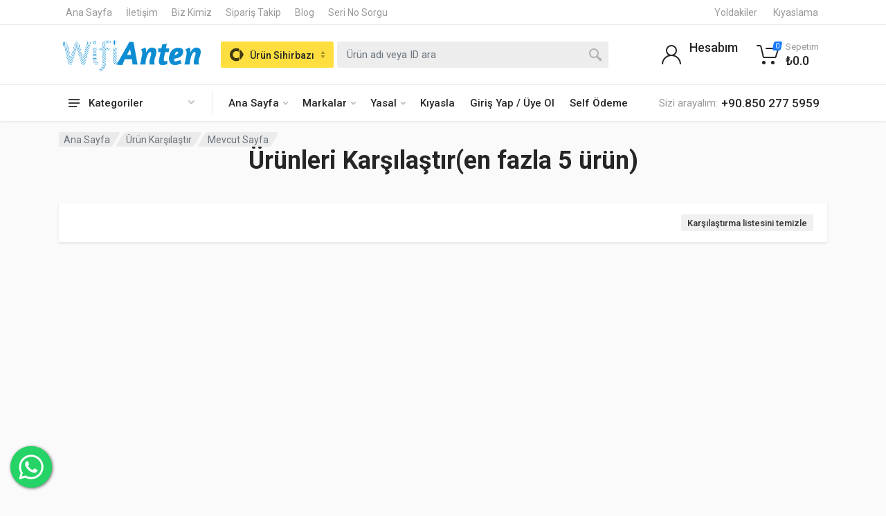

--- FILE ---
content_type: text/html; charset=utf-8
request_url: https://www.wifianten.com/compare
body_size: 47744
content:
<!DOCTYPE html>
<html lang="tr" dir="ltr">
<head>
<meta charset="UTF-8">
<meta name="viewport" content="width=device-width, initial-scale=1">
<meta http-equiv="content-type" content="text/html; charset=UTF-8">
<meta http-equiv="Content-Language" content="tr">
<meta content="origin" name="referrer">
<meta name="generator" content="www.wifianten.com">
<meta name="copyright" content="Copyright © 2016 Programlama wifianten.com">
<meta name="viewport" content="width=device-width, initial-scale=1">
<meta name="format-detection" content="telephone=no">
<title>https://wifianten.com</title>
<link rel="icon" type="image/png" href="favicon.ico">
<meta name="description" CONTENT="https://wifianten.com">
<meta name="facebook-domain-verification" content="5wxnzn726d5gw29dyr7q7jffrer8ik" />
<meta name="keywords" content="https://wifianten.com">
<meta name="title" content="https://wifianten.com" />
<meta data-react-helmet="true" charset="utf-8">
<meta data-react-helmet="true" http-equiv="x-ua-compatible" content="ie=edge">
<add name="Access-Control-Allow-Origin" value="*" />  
<add name="Access-Control-Allow-Headers" value="Content-Type" />  
<add name="Access-Control-Allow-Methods" value="GET" />  <!--"GET, POST, PUT, DELETE, OPTIONS-->
<meta data-react-helmet="true" property="og:title" content="">
<meta data-react-helmet="true" property="og:keywords" content="">
<meta data-react-helmet="true" property="og:description" content="">
<meta data-react-helmet="true" property="og:image" content="">
<meta data-react-helmet="true" property="og:image:secure_url" content="">
<meta data-react-helmet="true" property="syndication-source" content="">
<link data-react-helmet="true" rel="canonical" href="">
<link rel="canonical">
<meta property="og:type" content="website">
<meta property="og:title" content="">
<meta property="og:keywords" content="">
<meta property="og:description" content="">
<meta property="og:url" >
<meta property="og:image" >
<meta name="twitter:description" content="">
<meta name="twitter:title" content="">
<meta name="author" content="wifianten.com">
<meta name="google-site-verification" content="IV6Z6PcSMdSNcXRRc-4jOqoDuEsUu7SL3sIBi5dLnMQ" />
<meta name="googlebot" content="index, follow" />
<style>
.ui-menu img{
  width:30px;
  height:30px;
}
.ui-menu li span{
  font-size:1em;
  padding:0 0 10px 10px;
  margin:0 0 10px 0 !important;
  white-space:nowrap;
}
.ui-menu-item .ui-menu-item-wrapper:hover
{
    border: none !important;
    background-color: #edeff1;
    color: #6c757d;
}
.buyukHarf{
          text-transform: uppercase;
          }


</style>
    <!-- fonts -->
    <link rel="stylesheet" href="https://fonts.googleapis.com/css?family=Roboto:400,400i,500,500i,700,700i">
    <!-- css -->
    <link rel="stylesheet" href="vendor/bootstrap/css/bootstrap.css">
    <link rel="stylesheet" href="vendor/owl-carousel/assets/owl.carousel.min.css">
    <link rel="stylesheet" href="vendor/owl-carousel/assets/owl.theme.default.min.css">
    <link rel="stylesheet" href="vendor/photoswipe/photoswipe.css">
    <link rel="stylesheet" href="vendor/photoswipe/default-skin/default-skin.css">
    <link rel="stylesheet" href="vendor/select2/css/select2.min.css">
    <link rel="stylesheet" href="css/style.css">
    <link rel="stylesheet" href="css/style.header-classic-variant-one.css" media="(min-width: 1200px)">
    <link rel="stylesheet" href="css/style.mobile-header-variant-one.css" media="(max-width: 1199px)">
    <!-- font - fontawesome -->
    <link rel="stylesheet" href="vendor/fontawesome/css/all.min.css">
    <!-- scripts    <script src="vendor/jquery/jquery.js"></script> -->
     <link href="css/jquery-ui.css" rel="stylesheet"/>
     <link rel="stylesheet" href="iziModal/css/iziModal.min.css">
     <link rel="stylesheet" href="iziToast/css/iziToast.min.css">
     <link rel="stylesheet" type="text/css" href="tooltipster/css/tooltipster.bundle.css" />
     <link rel="stylesheet" type="text/css" href="paulkinzett-toolbar/jquery.toolbar.css" />
     <link rel="stylesheet" href="floating-whatsapp/floating-wpp.min.css">
     <script src="js/jquery-3.5.1.min.js"></script>
     <script src="js/jquery-ui.min.js"></script>
    <script src="js/alasql.min.js"></script>
    <script src="js/socket.io.min.js"></script>
    <script src="js/jquery.inputmask.bundle.min.js"></script>

    <script src="vendor/bootstrap/js/bootstrap.bundle.min.js"></script>
    <script src="vendor/owl-carousel/owl.carousel.min.js"></script>
    <script src="vendor/nouislider/nouislider.min.js"></script>
    <script src="vendor/photoswipe/photoswipe.min.js"></script>
    <script src="vendor/photoswipe/photoswipe-ui-default.min.js"></script>
    <script src="vendor/select2/js/select2.min.js"></script>
    <script src="js/jquery.validate.min.js"></script>
   <!-- <script src="js/number.js"></script>--> 
    <script src="js/main.js"></script>
    <script src="iziToast/js/iziToast.min.js" type="text/javascript"></script>
     <script src="iziModal/js/iziModal.min.js" type="text/javascript"></script>
     <script type="text/javascript" src="tooltipster/js/tooltipster.bundle.min.js"></script>
     <script type="text/javascript" src="paulkinzett-toolbar/jquery.toolbar.js"></script>
     <script type="text/javascript" src="floating-whatsapp/floating-wpp.min.js"></script>
     <script src="js/sweetalert2@11.js"></script>
         
     <script src="https://www.google.com/recaptcha/api.js?onload=onloadRecaptchaInit&render=explicit" async defer></script>
  <script>
   var soketID ="";
   var muskulAdi =0
   muskulAdi ='0';
   namespace = '/SmrtShop';
   var kurAlUSD= 43.55;
   var kurAlEURO= 51.05;
   var sihirbazUrunler=[];
   //var socket = io.connect(location.protocol + '//' + document.domain + ':' + location.port + namespace);
   //var socket = io.connect(location.protocol + '//' + document.domain + ':' + location.port );
   var kontrolS=""
   var socket = io.connect();
   socket.on('connect',function() {
 //console.log('Client has connected to the server!',socket.id);
 window.soketID =socket.id;
 kontrolS=window.soketID;
});

socket.on('sepet', function(msg) {
 //console.log("bb",msg.data);

  });
  socket.on('uyarimes', function(msg) {
   //console.log("bb",msg.message);
   eval(msg.message);
     });
  socket.on('metaTags', function(msg) {
   //document.getElementById('randomUrun').href=msg.urunLink;
   //document.getElementById('randomUrun').title=msg.tags;


  });
  $(document).on('show.bs.modal', '.modal', function () {
    $(this).appendTo('body');
  });
      function randomNumber(gelenString) {
        var Olustur="";
        var parcala= gelenString.split(",")
        for ( i = 0; i < 30; i++) {

           min = Math.ceil(0);
           max = Math.floor(parcala.length-1);
           var rnd = Math.floor(Math.random() * (max - min + 1)) + min;
           if (i== 30-1){
             Olustur += parcala[rnd]

           } else {
             Olustur += parcala[rnd] + ",";

           }
           //console.log("Olustur:",Olustur)


       }
       //console.log("rnd:",Olustur)
        return Olustur
   }

  socket.on('aramaTags', function(msg) {
    //console.log("aramaTags",msg.aramaTag)
         var kontrol= document.getElementById("sayfaKontrol").value;
         if (kontrol=="detaySayfa"){

         } else {
           var titleYap = msg.aramaTag[1].tags ;
           var titleYap1 = msg.aramaTag[0].tags ;
           var site_verification = msg.aramaTag[2].tags ;
           var titleY=randomNumber(titleYap).replace(/^\/+/, '');
           var titleY1=randomNumber(titleYap1).replace(/^\/+/, '');
           titleY=titleY.replaceAll(/-/g, '');
           titleY1=titleY1.replaceAll(/-/g, '');
           //console.log("titleY:",titleY)

           document.getElementById('logoImage').title =titleY1 ;
           document.getElementById('logoImage').alt =titleY1 ;
           //document.getElementById('footLogo').title =titleY1;
           //document.getElementById('footLogo').alt =titleY1;


         document.title = titleY;//.toLowerCase();
         document.getElementsByTagName('meta')["keywords"].content = titleY1//.toLowerCase();
         document.getElementsByTagName('meta')["description"].content =titleY1//.toLowerCase();
         document.getElementsByTagName('meta')["google-site-verification"].content =site_verification;
         document.getElementById('logoImage').title = titleY1//.toLowerCase();
         //document.getElementById('the-basics-typeahead').placeholder=titleY1;
         //document.getElementsByTagName('meta')["og:title"].content= msg.aramaTag[0].tags//.toLowerCase();
         //document.querySelector('meta[property="og:title"]').content=msg.aramaTag[0].tags ;
         //document.querySelector('meta[property="og:keywords"]').content=msg.aramaTag[0].tags ;
         //document.querySelector('meta[property="og:description"]').content=msg.aramaTag[0].tags ;
        var x = document.querySelectorAll('meta[property="og:description"]');
        x[0].content = titleY1 ;
        x[1].content = titleY1 ;

        var y = document.querySelectorAll('meta[property="og:title"]');
        y[0].content = titleY1 ;
        y[1].content = titleY1 ;
        var z = document.querySelectorAll('meta[property="og:keywords"]');
        z[0].content = titleY1 ;
        z[1].content = titleY1 ;

         document.getElementsByTagName('meta')["twitter:description"].content = titleY1//.toLowerCase();
         document.getElementsByTagName('meta')["twitter:title"].content = titleY1//.toLowerCase();
        }

        });
socket.on('sepetio', function(msg) {
    sepetim= msg.sepetjs;
 if (msg.menu =="odeme") {odemeSepet(sepetim,msg.stokDurum)}
 //console.log(msg.menu,sepetim);
 ustSepet(sepetim);  // fonsiyone gönder
 try {
  odemeSepet(sepetim); // normal sepet
} catch (error) {

}


 if(msg.stokDurum =="yeterliStok"){
   iziToast.success({timeout: 5000, icon: 'fas fa-thumbs-up',iconColor:'#219ebc',title: 'Tamam', message: "Sepet Güncellendi." , position: "topCenter"});


 } else if (msg.stokDurum =='sepetsilindi') {
   iziToast.success({timeout: 5000, icon: 'fas fa-thumbs-up',iconColor:'#219ebc',title: 'Tamam', message: "Ürün sepetten silindi." , position: "topCenter"});


} else if (msg.stokDurum =='yetersizStok') {
     iziToast.warning({timeout: 5000, icon: 'fas fa-exclamation-triangle',title: '!', message: "Yeterli stok yok." , position: "topCenter"});

 }

  });
socket.on('mesajio', function (gelen) {
  //console.log(gelen.durum);
 //toastr.warning(gelen.mesaj);
 iziToast.warning({timeout: 5000, icon: 'fas fa-thumbs-up',iconColor:'#219ebc',title: 'Tamam', message: gelen.mesaj , position: "topCenter"});
});
function yuklemeFunction() {
 //console.log("sayfa yüklendi");
 socket.emit('sYukle', {islem:'yukle'})
}
function sepetSil(sepetid,sepetSesID,muskulAdi) {
//toastr.warning('Ürün sepetten silindi.');
//iziToast.warning({timeout: 5000, icon: 'fas fa-thumbs-up',iconColor:'#219ebc',title: 'Tamam', message: 'Ürün sepetten silindi ! ', position: "topCenter"});
socket.emit('sepetSil', {menu:"ustsilme",sepetid:sepetid,sepetSesID:sepetSesID,muskulAdi:muskulAdi,soketID:window.soketID});
}
function formatNumber(num,digit) {
        if (num==null){
            num=0
        }
            return num.toLocaleString('tr-TR', {
                minimumFractionDigits: digit,
                maximumFractionDigits: digit
            });
        }
iziToast.settings({
      timeout: 3000, // default timeout
      resetOnHover: true,
      // icon: '', // icon class
      transitionIn: 'flipInX',
      transitionOut: 'flipOutX',
      position: 'topRight', // bottomRight, bottomLeft, topRight, topLeft, topCenter, bottomCenter, center
      onOpen: function () {
      //  console.log('callback abriu!');
      },
      onClose: function () {
        //console.log("callback fechou!");
      }
    });
    function currencyFormat(num) {
    return '₺' + num.toFixed(2).replace(/(\d)(?=(\d{3})+(?!\d))/g, '$1,')
    }
 </script>

    <style>

    .back-to-top {
          position: fixed;
          bottom: 25px;
          right: 25px;
          display: none;
    }
    /******************  News Slider Demo-1 *******************/
  .post-slide{overflow:hidden;margin-right:15px;background-color:#fff!important}
  .post-slide .post-img{float:left;width:50%;position:relative;margin-right:30px}
  .post-slide .post-img img{width:100%;height:auto}
  .post-slide .post-date{background:#ec3c6a;color:#fff;position:absolute;top:0;right:0;display:block;padding:2% 3%;width:60px;height:60px;text-align:center;transition:all .5s ease}
  .post-slide .date{display:block;font-size:20px;font-weight:700}
  .post-slide .month{display:block;font-size:11px;text-transform:uppercase}
  .post-slide .post-review{padding:5% 3% 1% 0;border-top:3px solid #38cfd8}
  .post-slide:hover .post-review{border-top-color:#ec3c6a}
  .post-slide .post-title{margin:0 0 10px 0}
  .post-slide .post-title a{font-size:14px;color:#333;text-transform:uppercase}
  .post-slide .post-title a:hover{text-decoration:none;font-weight:700}
  .post-slide .post-bar{padding:0;list-style:none;text-transform:uppercase;position:relative;margin-bottom:20px}
  .post-slide .post-bar:after,.post-slide .post-bar:before{border:1px solid #38cfd8;bottom:-10px;content:"";display:block;position:absolute;right:36%;width:25px}
  .post-slide .post-bar:before{border:1px solid #ec3c6a;right:32%}
  .post-slide .post-bar li{color:#555;font-size:10px;margin-right:10px;display:inline-block}
  .post-slide .post-bar li a{font-size:13px;text-decoration:none;text-transform:uppercase;color:#ec3c6a}
  .post-slide .post-bar li a:hover{color:#ec3c6a}
  .post-slide .post-bar li i{color:#777;margin-right:5px}
  .post-slide .post-description{font-size:12px;line-height:21px;color:#444454}
  .owl-theme .owl-controls{margin-top:30px}
  .owl-theme .owl-controls .owl-page span{background:#fff;border:2px solid #37a6a4}
  .owl-theme .owl-controls .owl-page.active span,.owl-theme .owl-controls.clickable .owl-page:hover span{background:#37a6a4}
  @media only screen and (max-width:990px){.post-slide .post-img{width:100%}
  .post-slide .post-review{width:100%;border-bottom:4px solid #ec3c6a}
  .post-slide .post-bar:before{left:0}
  .post-slide .post-bar:after{left:25px}
  .owl-dots {
      text-align: center;
      padding-top: 15px;
      button.owl-dot {
          width: 15px;
          height: 15px;
          border-radius: 50%;
          display: inline-block;
          background: #ccc;
          margin: 0 3px;

          &.active {
              background-color: #000;
          }
          &:focus {
              outline: none;
          }
      }
  }

    </style>

</head>

<body onload="javascript:yuklemeFunction()">
  
<script type='text/javascript'>
    function compare(gID){
        console.log("Gelen ID :",gID);
        $.ajax({
            type: "POST",
            url: "/karsiEkle",
            // The key needs to match your method's input parameter (case-sensitive).
            data: JSON.stringify({ gID:gID }),
            contentType: "application/json; charset=utf-8",
            dataType: "json",
            success: function(data){
                console.log("data",data);
                iziToast.success({timeout: 5000, icon: 'fas fa-thumbs-up',iconColor:'#219ebc',title: 'Tamam', message: data.islem , position: "topCenter"});


            }
        })
    }

var ketegoriler =  [{"category_id":37,"kategoriADI":"10 & 25 GHZ AP","kategoriAciklama":"10 & 25 GHZ AP","kategoriResim":"","sira":null,"parent":4,"n11Komisyon":"","n11katID":"","ggKomisyon":"","ggkatID":"","pttKomisyon":"","pttkatID":"","hbKomisyon":"","tyKomisyon":"","ekozler":"","status":1},{"category_id":7,"kategoriADI":"2.4 & 5 GHZ AP","kategoriAciklama":"2.4/5 GHZ AP","kategoriResim":"","sira":null,"parent":3,"n11Komisyon":"","n11katID":"","ggKomisyon":"","ggkatID":"","pttKomisyon":"","pttkatID":"","hbKomisyon":"","tyKomisyon":"","ekozler":null,"status":1},{"category_id":10,"kategoriADI":"2.4 & 5 GHZ AP","kategoriAciklama":"2.4/5 GHZ AP","kategoriResim":"","sira":null,"parent":4,"n11Komisyon":"","n11katID":"","ggKomisyon":"","ggkatID":"","pttKomisyon":"","pttkatID":"","hbKomisyon":"","tyKomisyon":"","ekozler":null,"status":1},{"category_id":34,"kategoriADI":"2.4 & 5 GHz Antenler","kategoriAciklama":"2.4 & 5 GHz Antenler","kategoriResim":"","sira":null,"parent":29,"n11Komisyon":"","n11katID":"","ggKomisyon":"","ggkatID":"","pttKomisyon":"","pttkatID":"","hbKomisyon":"","tyKomisyon":"","ekozler":"","status":1},{"category_id":5,"kategoriADI":"2.4 GHZ AP","kategoriAciklama":"2.4 GHZ AP","kategoriResim":"","sira":null,"parent":3,"n11Komisyon":"","n11katID":"","ggKomisyon":"","ggkatID":"","pttKomisyon":"","pttkatID":"","hbKomisyon":"","tyKomisyon":"","ekozler":null,"status":1},{"category_id":8,"kategoriADI":"2.4 GHZ AP","kategoriAciklama":"2.4 GHZ AP","kategoriResim":"","sira":null,"parent":4,"n11Komisyon":"","n11katID":"","ggKomisyon":"","ggkatID":"","pttKomisyon":"","pttkatID":"","hbKomisyon":"","tyKomisyon":"","ekozler":null,"status":1},{"category_id":30,"kategoriADI":"2.4 GHz Antenler","kategoriAciklama":"2.4 GHz Antenler","kategoriResim":"","sira":null,"parent":29,"n11Komisyon":"","n11katID":"","ggKomisyon":"","ggkatID":"","pttKomisyon":"","pttkatID":"","hbKomisyon":"","tyKomisyon":"","ekozler":"","status":1},{"category_id":32,"kategoriADI":"3.5 GHz Antenler","kategoriAciklama":"3.5 GHz Antenler","kategoriResim":"","sira":null,"parent":29,"n11Komisyon":"","n11katID":"","ggKomisyon":"","ggkatID":"","pttKomisyon":"","pttkatID":"","hbKomisyon":"","tyKomisyon":"","ekozler":"","status":1},{"category_id":24,"kategoriADI":"3.5 Ghz AP","kategoriAciklama":"3.5 Ghz Wimax","kategoriResim":"","sira":null,"parent":4,"n11Komisyon":"","n11katID":"","ggKomisyon":"","ggkatID":"","pttKomisyon":"","pttkatID":"","hbKomisyon":"","tyKomisyon":"","ekozler":null,"status":1},{"category_id":6,"kategoriADI":"5 GHZ AP","kategoriAciklama":"5 GHZ AP","kategoriResim":"","sira":null,"parent":3,"n11Komisyon":"","n11katID":"","ggKomisyon":"","ggkatID":"","pttKomisyon":"","pttkatID":"","hbKomisyon":"","tyKomisyon":"","ekozler":null,"status":1},{"category_id":9,"kategoriADI":"5 GHZ AP","kategoriAciklama":"5 GHZ AP","kategoriResim":"","sira":null,"parent":4,"n11Komisyon":"","n11katID":"","ggKomisyon":"","ggkatID":"","pttKomisyon":"","pttkatID":"","hbKomisyon":"","tyKomisyon":"","ekozler":null,"status":1},{"category_id":31,"kategoriADI":"5 GHz Antenler","kategoriAciklama":"5 GHz Antenler","kategoriResim":"","sira":null,"parent":29,"n11Komisyon":"","n11katID":"","ggKomisyon":"","ggkatID":"","pttKomisyon":"","pttkatID":"","hbKomisyon":"","tyKomisyon":"","ekozler":"","status":1},{"category_id":23,"kategoriADI":"60 Ghz AP","kategoriAciklama":"60 Ghz","kategoriResim":"","sira":null,"parent":4,"n11Komisyon":"","n11katID":"","ggKomisyon":"","ggkatID":"","pttKomisyon":"","pttkatID":"","hbKomisyon":"","tyKomisyon":"","ekozler":"Hız,Mesafe,Link Türü,Anten Açısı,Frekans,Montaj Aparatı, Adaptör, Garanti, Deestek","status":1},{"category_id":1,"kategoriADI":"Acces Pointler","kategoriAciklama":"Acces Pointler","kategoriResim":"kategoriAccesPoints.JPG","sira":null,"parent":0,"n11Komisyon":"","n11katID":"","ggKomisyon":"","ggkatID":"","pttKomisyon":"","pttkatID":"","hbKomisyon":"","tyKomisyon":"","ekozler":"Hız,Mesafe,Link Türü,Anten Açısı,Frekans,Montaj Aparatı, Adaptör, Garanti, Destek","status":1},{"category_id":14,"kategoriADI":"Adaptör","kategoriAciklama":"Adaptör","kategoriResim":"kategoriAdaptor.JPG","sira":null,"parent":0,"n11Komisyon":"","n11katID":"","ggKomisyon":"","ggkatID":"","pttKomisyon":"","pttkatID":"","hbKomisyon":"","tyKomisyon":"","ekozler":null,"status":1},{"category_id":25,"kategoriADI":"Aksesuarlar","kategoriAciklama":"Aksesuarlar","kategoriResim":"wireless-accessories-logo.png","sira":null,"parent":0,"n11Komisyon":"","n11katID":"","ggKomisyon":"","ggkatID":"","pttKomisyon":"","pttkatID":"","hbKomisyon":"","tyKomisyon":"","ekozler":null,"status":1},{"category_id":33,"kategoriADI":"Anten Bağlantı Adaptörleri","kategoriAciklama":"Anten Bağlantı Adaptörleri","kategoriResim":"","sira":null,"parent":29,"n11Komisyon":"","n11katID":"","ggKomisyon":"","ggkatID":"","pttKomisyon":"","pttkatID":"","hbKomisyon":"","tyKomisyon":"","ekozler":"","status":1},{"category_id":2,"kategoriADI":"Antenler","kategoriAciklama":"Antenler","kategoriResim":"kategoriAntens.JPG","sira":null,"parent":0,"n11Komisyon":"","n11katID":"","ggKomisyon":"","ggkatID":"","pttKomisyon":"","pttkatID":"","hbKomisyon":"","tyKomisyon":"","ekozler":null,"status":1},{"category_id":38,"kategoriADI":"Ağ Kontrol Ekipmanları","kategoriAciklama":"Ağ Kontrol Ekipmanları","kategoriResim":"unifi-genel-1-e1491681631753.png","sira":null,"parent":0,"n11Komisyon":"","n11katID":"","ggKomisyon":"","ggkatID":"","pttKomisyon":"","pttkatID":"","hbKomisyon":"","tyKomisyon":"","ekozler":"","status":1},{"category_id":50,"kategoriADI":"CAT-M IoT Gateway","kategoriAciklama":"CAT-M IoT Gateway","kategoriResim":"","sira":null,"parent":40,"n11Komisyon":"","n11katID":"","ggKomisyon":"","ggkatID":"","pttKomisyon":"","pttkatID":"","hbKomisyon":"","tyKomisyon":"","ekozler":"","status":1},{"category_id":11,"kategoriADI":"Destek paketleri","kategoriAciklama":"Destek paketleri","kategoriResim":"unterstützung-clipart-1.jpg","sira":null,"parent":0,"n11Komisyon":"","n11katID":"","ggKomisyon":"","ggkatID":"","pttKomisyon":"","pttkatID":"","hbKomisyon":"","tyKomisyon":"","ekozler":null,"status":1},{"category_id":4,"kategoriADI":"Dış Mekan AP","kategoriAciklama":"Dış Mekan AP","kategoriResim":"","sira":null,"parent":1,"n11Komisyon":"","n11katID":"","ggKomisyon":"","ggkatID":"","pttKomisyon":"","pttkatID":"","hbKomisyon":"","tyKomisyon":"","ekozler":"Hız,Mesafe,Link Türü,Anten Açısı,Frekans,Montaj Aparatı, Adaptör, Garanti, Deestek","status":1},{"category_id":29,"kategoriADI":"Dış Mekan Antenler","kategoriAciklama":"Dış Mekan Antenler","kategoriResim":"","sira":null,"parent":2,"n11Komisyon":"","n11katID":"","ggKomisyon":"","ggkatID":"","pttKomisyon":"","pttkatID":"","hbKomisyon":"","tyKomisyon":"","ekozler":"","status":1},{"category_id":12,"kategoriADI":"Fiber Modül","kategoriAciklama":"Fiber /SFP Modül","kategoriResim":"kategoriFiber.JPG","sira":null,"parent":0,"n11Komisyon":"","n11katID":"","ggKomisyon":"","ggkatID":"","pttKomisyon":"","pttkatID":"","hbKomisyon":"","tyKomisyon":"","ekozler":null,"status":1},{"category_id":13,"kategoriADI":"Firewall & Router","kategoriAciklama":"Firewall/Hotspot/Router Loglama","kategoriResim":"kategoriFirewall.JPG","sira":null,"parent":0,"n11Komisyon":"","n11katID":"","ggKomisyon":"","ggkatID":"","pttKomisyon":"","pttkatID":"","hbKomisyon":"","tyKomisyon":"","ekozler":"Kullanıcı Sayısı","status":1},{"category_id":39,"kategoriADI":"Geliştirme Kartları","kategoriAciklama":"Geliştirme Kartları","kategoriResim":"","sira":null,"parent":0,"n11Komisyon":"","n11katID":"","ggKomisyon":"","ggkatID":"","pttKomisyon":"","pttkatID":"","hbKomisyon":"","tyKomisyon":"","ekozler":"","status":1},{"category_id":44,"kategoriADI":"IoT Aksesuarlar","kategoriAciklama":"IoT Aksesuarlar","kategoriResim":"","sira":null,"parent":40,"n11Komisyon":"","n11katID":"","ggKomisyon":"","ggkatID":"","pttKomisyon":"","pttkatID":"","hbKomisyon":"","tyKomisyon":"","ekozler":"","status":1},{"category_id":40,"kategoriADI":"IoT Ürünleri","kategoriAciklama":"IoT Ürünleri","kategoriResim":"","sira":null,"parent":0,"n11Komisyon":"","n11katID":"","ggKomisyon":"","ggkatID":"","pttKomisyon":"","pttkatID":"","hbKomisyon":"","tyKomisyon":"","ekozler":"","status":1},{"category_id":27,"kategoriADI":"Kutular","kategoriAciklama":"Kutular","kategoriResim":"","sira":null,"parent":25,"n11Komisyon":"","n11katID":"","ggKomisyon":"","ggkatID":"","pttKomisyon":"","pttkatID":"","hbKomisyon":"","tyKomisyon":"","ekozler":"","status":1},{"category_id":48,"kategoriADI":"LTE & 5G Aksesuar","kategoriAciklama":"LTE & 5G Aksesuar","kategoriResim":"","sira":null,"parent":45,"n11Komisyon":"","n11katID":"","ggKomisyon":"","ggkatID":"","pttKomisyon":"","pttkatID":"","hbKomisyon":"","tyKomisyon":"","ekozler":"","status":1},{"category_id":49,"kategoriADI":"LTE & 5G Kartlar","kategoriAciklama":"LTE & 5G Kartlar","kategoriResim":"","sira":null,"parent":45,"n11Komisyon":"","n11katID":"","ggKomisyon":"","ggkatID":"","pttKomisyon":"","pttkatID":"","hbKomisyon":"","tyKomisyon":"","ekozler":"","status":1},{"category_id":47,"kategoriADI":"LTE & 5G Router","kategoriAciklama":"LTE & 5G Router","kategoriResim":"","sira":null,"parent":45,"n11Komisyon":"","n11katID":"","ggKomisyon":"","ggkatID":"","pttKomisyon":"","pttkatID":"","hbKomisyon":"","tyKomisyon":"","ekozler":"","status":1},{"category_id":45,"kategoriADI":"LTE & 5G Ürünleri","kategoriAciklama":"LTE & 5G Ürünleri","kategoriResim":"","sira":null,"parent":0,"n11Komisyon":"","n11katID":"","ggKomisyon":"","ggkatID":"","pttKomisyon":"","pttkatID":"","hbKomisyon":"","tyKomisyon":"","ekozler":"","status":1},{"category_id":46,"kategoriADI":"LTE 5G Baz İstasyonları","kategoriAciklama":"LTE 5G Baz İstasyonları","kategoriResim":"","sira":null,"parent":45,"n11Komisyon":"","n11katID":"","ggKomisyon":"","ggkatID":"","pttKomisyon":"","pttkatID":"","hbKomisyon":"","tyKomisyon":"","ekozler":"","status":1},{"category_id":43,"kategoriADI":"LoRa Antenler","kategoriAciklama":"LoRa Antenler","kategoriResim":"","sira":null,"parent":40,"n11Komisyon":"","n11katID":"","ggKomisyon":"","ggkatID":"","pttKomisyon":"","pttkatID":"","hbKomisyon":"","tyKomisyon":"","ekozler":"","status":1},{"category_id":42,"kategoriADI":"LoRa Kartlar","kategoriAciklama":"LoRa Kartlar","kategoriResim":"","sira":null,"parent":40,"n11Komisyon":"","n11katID":"","ggKomisyon":"","ggkatID":"","pttKomisyon":"","pttkatID":"","hbKomisyon":"","tyKomisyon":"","ekozler":"","status":1},{"category_id":41,"kategoriADI":"LoRa Ürünleri","kategoriAciklama":"LoRa Ürünleri","kategoriResim":"","sira":null,"parent":40,"n11Komisyon":"","n11katID":"","ggKomisyon":"","ggkatID":"","pttKomisyon":"","pttkatID":"","hbKomisyon":"","tyKomisyon":"","ekozler":"","status":1},{"category_id":21,"kategoriADI":"Management & POE Switch","kategoriAciklama":"Management/POE Switch","kategoriResim":"","sira":null,"parent":16,"n11Komisyon":"","n11katID":"","ggKomisyon":"","ggkatID":"","pttKomisyon":"","pttkatID":"","hbKomisyon":"","tyKomisyon":"","ekozler":null,"status":1},{"category_id":20,"kategoriADI":"Management Switch","kategoriAciklama":"Management Switch","kategoriResim":"","sira":null,"parent":16,"n11Komisyon":"","n11katID":"","ggKomisyon":"","ggkatID":"","pttKomisyon":"","pttkatID":"","hbKomisyon":"","tyKomisyon":"","ekozler":null,"status":1},{"category_id":26,"kategoriADI":"Montaj Ayakları","kategoriAciklama":"Montaj Ayakları","kategoriResim":"","sira":null,"parent":25,"n11Komisyon":"","n11katID":"","ggKomisyon":"","ggkatID":"","pttKomisyon":"","pttkatID":"","hbKomisyon":"","tyKomisyon":"","ekozler":null,"status":1},{"category_id":22,"kategoriADI":"Network Kabloları","kategoriAciklama":"Network Kabloları","kategoriResim":"","sira":null,"parent":0,"n11Komisyon":"","n11katID":"","ggKomisyon":"","ggkatID":"","pttKomisyon":"","pttkatID":"","hbKomisyon":"","tyKomisyon":"","ekozler":null,"status":1},{"category_id":35,"kategoriADI":"Otomasyon","kategoriAciklama":"Otomasyon","kategoriResim":"automated-icon-1.jpg","sira":null,"parent":0,"n11Komisyon":"","n11katID":"","ggKomisyon":"","ggkatID":"","pttKomisyon":"","pttkatID":"","hbKomisyon":"","tyKomisyon":"","ekozler":"","status":1},{"category_id":19,"kategoriADI":"POE Switch","kategoriAciklama":"POE Switch","kategoriResim":"","sira":null,"parent":16,"n11Komisyon":"","n11katID":"","ggKomisyon":"","ggkatID":"","pttKomisyon":"","pttkatID":"","hbKomisyon":"","tyKomisyon":"","ekozler":null,"status":1},{"category_id":36,"kategoriADI":"Rf Kablolar","kategoriAciklama":"Rf Kablolar","kategoriResim":"","sira":null,"parent":25,"n11Komisyon":"","n11katID":"","ggKomisyon":"","ggkatID":"","pttKomisyon":"","pttkatID":"","hbKomisyon":"","tyKomisyon":"","ekozler":"","status":1},{"category_id":16,"kategoriADI":"Switch","kategoriAciklama":"Switch","kategoriResim":"kategoriSwitch.JPG","sira":null,"parent":0,"n11Komisyon":"","n11katID":"","ggKomisyon":"","ggkatID":"","pttKomisyon":"","pttkatID":"","hbKomisyon":"","tyKomisyon":"","ekozler":null,"status":1},{"category_id":17,"kategoriADI":"Voip","kategoriAciklama":"Voip","kategoriResim":"kategoriVoip.JPG","sira":null,"parent":0,"n11Komisyon":"","n11katID":"","ggKomisyon":"","ggkatID":"","pttKomisyon":"","pttkatID":"","hbKomisyon":"","tyKomisyon":"","ekozler":null,"status":1},{"category_id":15,"kategoriADI":"Yazılım","kategoriAciklama":"Yazılım","kategoriResim":"kategoriCustomSoftware.png","sira":null,"parent":0,"n11Komisyon":"","n11katID":"","ggKomisyon":"","ggkatID":"","pttKomisyon":"","pttkatID":"","hbKomisyon":"","tyKomisyon":"","ekozler":null,"status":1},{"category_id":18,"kategoriADI":"Yıldırım Koruyucu","kategoriAciklama":"Yıldırım Koruyucu","kategoriResim":"kategoriSurge.JPG","sira":null,"parent":0,"n11Komisyon":"","n11katID":"","ggKomisyon":"","ggkatID":"","pttKomisyon":"","pttkatID":"","hbKomisyon":"","tyKomisyon":"","ekozler":null,"status":1},{"category_id":3,"kategoriADI":"İç Mekan AP","kategoriAciklama":"İç Mekan AP","kategoriResim":"","sira":null,"parent":1,"n11Komisyon":"","n11katID":"","ggKomisyon":"","ggkatID":"","pttKomisyon":"","pttkatID":"","hbKomisyon":"","tyKomisyon":"","ekozler":null,"status":1},{"category_id":28,"kategoriADI":"İç Mekan Antenler","kategoriAciklama":"İç Mekan Antenler","kategoriResim":"","sira":null,"parent":2,"n11Komisyon":"","n11katID":"","ggKomisyon":"","ggkatID":"","pttKomisyon":"","pttkatID":"","hbKomisyon":"","tyKomisyon":"","ekozler":"","status":1}]
var anaKategoriler=alasql('SELECT * FROM ? where parent=0 order by kategoriADI asc',[ketegoriler]);

var markalar =  [{"id":1,"markaAdi":"UBNT","markaLogo":"ubnt-logo-unifi-1.png","markaAramaTag":"Unifi,Uap,Airmax,PBE,NBE,Fiber,US,Edge,ES,ISO,Amplifi,Router,Switch,Prism","karMarj":38,"sira":10,"bayi_indirim":0,"status":1},{"id":2,"markaAdi":"Mikrotik","markaLogo":"mikrotik-new.png","markaAramaTag":"Router,Firewall,RouterBoard,CRS,CCR,Hex,POE,SXT,Lİte,Box,Hap,SFP,LDF","karMarj":33,"sira":11,"bayi_indirim":2,"status":1},{"id":3,"markaAdi":"LigoWave","markaLogo":"LigowaveLogo.png","markaAramaTag":"NFT,DLB,Rapid,PPTP,Pro,","karMarj":28,"sira":12,"bayi_indirim":0,"status":1},{"id":4,"markaAdi":"RFElements","markaLogo":"Rf-elementsLogo.png","markaAramaTag":"Twist,Horn,Station,Sector,Shield,Omni,Sector,UBNT","karMarj":31,"sira":13,"bayi_indirim":0,"status":1},{"id":5,"markaAdi":"Grandstream","markaLogo":"GrandstreamLogo1.png","markaAramaTag":"GXP,Telefon,Video,Enterprise,UCM","karMarj":31,"sira":15,"bayi_indirim":0,"status":1},{"id":6,"markaAdi":"wifiAnten","markaLogo":"wifiAntenLogo1.png","markaAramaTag":"Röle,POE,Adaptör,Anten,AirBridge,","karMarj":33,"sira":16,"bayi_indirim":0,"status":1}]
var bayiMi='0'
if (bayiMi.length==0){bayiMi=0}

carpanBul = function(value) {
  carpan=0;
 markalar.forEach(function(marka) {
   //console.log("marka",marka);

   if (marka.markaAdi==value){carpan=marka.karMarj}
   //console.log("func",marka.markaAdi,marka.karMarj)

 })
  return carpan;
}

var tag="https://wifianten.com"
$("link[property='og:description']").attr("content", tag);
$('#footLogo').prop('title', tag);
$('#logoImage').prop('title', tag);

</script>
<!-- modal başla -->

 <!-- modal bitir -->
    <!-- site -->
    <div class="site">

        <!-- site__mobile-header -->
        <header class="site__mobile-header">
            <div class="mobile-header">
                <div class="container">
                    <div class="mobile-header__body">
                        <button class="mobile-header__menu-button" type="button">
                            <svg width="18px" height="14px">
                                <path d="M-0,8L-0,6L18,6L18,8L-0,8ZM-0,-0L18,-0L18,2L-0,2L-0,-0ZM14,14L-0,14L-0,12L14,12L14,14Z" />
                            </svg>
                        </button>
                        <a class="mobile-header__logo" href="/">
                            <!-- mobile-logo -->
                            <img style="width: 100px;" src="img/logolar/wifiANTEN.gif"  alt="<Özel projeleriniz için satis@wifianten.com adresine mail atabilirsiniz...  Bizi tercih ettiğiniz için teşekkürler ederiz.                                                                                                                                                                                                                               ">

                            <!-- mobile-logo / end -->
                        </a>
                        <div class="mobile-header__search mobile-search">
                            <form class="mobile-search__body" action="urunAra">
                                <input type="text" class="mobile-search__input" name="anaUrunAra" id="anaUrunAraM" placeholder="ürün adını veya ID sini yazınız">
                                <button type="button" class="mobile-search__vehicle-picker" aria-label="Marka Seçiniz">
                                    <svg width="20" height="20" viewBox="0 0 24 24">
                                        <path d="M17.048 2.611c.318 3.819.248 16.941.012 18.605-.016.125-.018.341.113.239A23.879 23.879 0 0 0 24 12.003c-1.467-3.684-3.722-6.74-6.604-9.258-.167-.147-.267-.229-.314-.229-.03 0-.04.03-.034.095M0 12.002c0 6.215 5.064 11.252 11.245 11.252 1.612 0 3.138-.35 4.332-.86.34-.146.32-.377.325-.478l.001-4.945c0-.244-.192-.139-.29-.087-2.292 1.228-4.374 1.15-4.374 1.15-3.416 0-6.032-2.797-6.032-6.03 0-3.306 2.671-6.055 6.049-6.055 1.788 0 3.19.56 4.385 1.164.106.054.256.042.263-.117l-.002-4.729s.023-.53-.42-.705C13.951.96 12.584.746 11.26.746A11.245 11.245 0 0 0 0 12.002Z" />
                                    </svg>
                                    <span class="mobile-search__vehicle-picker-label">Sihirbaz</span>
                                </button>
                                <button  class="mobile-search__button mobile-search__button--search">
                                    <svg width="20" height="20">
                                        <path d="M19.2,17.8c0,0-0.2,0.5-0.5,0.8c-0.4,0.4-0.9,0.6-0.9,0.6s-0.9,0.7-2.8-1.6c-1.1-1.4-2.2-2.8-3.1-3.9C10.9,14.5,9.5,15,8,15
	c-3.9,0-7-3.1-7-7s3.1-7,7-7s7,3.1,7,7c0,1.5-0.5,2.9-1.3,4c1.1,0.8,2.5,2,4,3.1C20,16.8,19.2,17.8,19.2,17.8z M8,3C5.2,3,3,5.2,3,8
	c0,2.8,2.2,5,5,5c2.8,0,5-2.2,5-5C13,5.2,10.8,3,8,3z" />
                                    </svg>
                                </button>
                                <button type="button" class="mobile-search__button mobile-search__button--close">
                                    <svg width="20" height="20">
                                        <path d="M16.7,16.7L16.7,16.7c-0.4,0.4-1,0.4-1.4,0L10,11.4l-5.3,5.3c-0.4,0.4-1,0.4-1.4,0l0,0c-0.4-0.4-0.4-1,0-1.4L8.6,10L3.3,4.7
	c-0.4-0.4-0.4-1,0-1.4l0,0c0.4-0.4,1-0.4,1.4,0L10,8.6l5.3-5.3c0.4-0.4,1-0.4,1.4,0l0,0c0.4,0.4,0.4,1,0,1.4L11.4,10l5.3,5.3
	C17.1,15.7,17.1,16.3,16.7,16.7z" />
                                    </svg>
                                </button>
                                <div class="mobile-search__field"> </div>
                            </form>
                        </div>
                        <div class="mobile-header__indicators">
                            <div class="mobile-indicator mobile-indicator--search d-md-none">
                                <button type="button" class="mobile-indicator__button">
                                    <span class="mobile-indicator__icon"><svg width="20" height="20">
                                            <path d="M19.2,17.8c0,0-0.2,0.5-0.5,0.8c-0.4,0.4-0.9,0.6-0.9,0.6s-0.9,0.7-2.8-1.6c-1.1-1.4-2.2-2.8-3.1-3.9C10.9,14.5,9.5,15,8,15
	c-3.9,0-7-3.1-7-7s3.1-7,7-7s7,3.1,7,7c0,1.5-0.5,2.9-1.3,4c1.1,0.8,2.5,2,4,3.1C20,16.8,19.2,17.8,19.2,17.8z M8,3C5.2,3,3,5.2,3,8
	c0,2.8,2.2,5,5,5c2.8,0,5-2.2,5-5C13,5.2,10.8,3,8,3z" />
                                        </svg>
                                    </span>
                                </button>
                            </div>
                            <div class="mobile-indicator d-none d-md-block">
                                <a href="/giris" class="mobile-indicator__button">
                                    <span class="mobile-indicator__icon"><svg width="20" height="20">
                                            <path d="M20,20h-2c0-4.4-3.6-8-8-8s-8,3.6-8,8H0c0-4.2,2.6-7.8,6.3-9.3C4.9,9.6,4,7.9,4,6c0-3.3,2.7-6,6-6s6,2.7,6,6
	c0,1.9-0.9,3.6-2.3,4.7C17.4,12.2,20,15.8,20,20z M14,6c0-2.2-1.8-4-4-4S6,3.8,6,6s1.8,4,4,4S14,8.2,14,6z" />
                                        </svg>
                                    </span>
                                </a>
                            </div>
                            <div class="mobile-indicator d-none d-md-block">
                                <a href="/hesabim?git=favorilerim" class="mobile-indicator__button">
                                    <span class="mobile-indicator__icon">
                                        <svg width="20" height="20">
                                            <path d="M14,3c2.2,0,4,1.8,4,4c0,4-5.2,10-8,10S2,11,2,7c0-2.2,1.8-4,4-4c1,0,1.9,0.4,2.7,1L10,5.2L11.3,4C12.1,3.4,13,3,14,3 M14,1
	c-1.5,0-2.9,0.6-4,1.5C8.9,1.6,7.5,1,6,1C2.7,1,0,3.7,0,7c0,5,6,12,10,12s10-7,10-12C20,3.7,17.3,1,14,1L14,1z" />
                                        </svg>
                                    </span>
                                </a>
                            </div>
                            <div class="mobile-indicator">
                                <a href="/sepetim" class="mobile-indicator__button">
                                    <span class="mobile-indicator__icon">
                                        <svg width="20" height="20">
                                            <circle cx="7" cy="17" r="2" />
                                            <circle cx="15" cy="17" r="2" />
                                            <path d="M20,4.4V5l-1.8,6.3c-0.1,0.4-0.5,0.7-1,0.7H6.7c-0.4,0-0.8-0.3-1-0.7L3.3,3.9C3.1,3.3,2.6,3,2.1,3H0.4C0.2,3,0,2.8,0,2.6
	V1.4C0,1.2,0.2,1,0.4,1h2.5c1,0,1.8,0.6,2.1,1.6L5.1,3l2.3,6.8c0,0.1,0.2,0.2,0.3,0.2h8.6c0.1,0,0.3-0.1,0.3-0.2l1.3-4.4
	C17.9,5.2,17.7,5,17.5,5H9.4C9.2,5,9,4.8,9,4.6V3.4C9,3.2,9.2,3,9.4,3h9.2C19.4,3,20,3.6,20,4.4z" />
                                        </svg>
                                        <span class="mobile-indicator__counter" id="mobSepetSay1"></span>
                                    </span>
                                </a>
                            </div>
                        </div>
                    </div>
                </div>
            </div>
        </header>
        <!-- site__mobile-header / end -->
        <!-- site__header -->
        <header class="site__header">
            <div class="header">
                <div class="header__megamenu-area megamenu-area"></div>
                <div class="header__topbar-classic-bg"></div>
                <div class="header__topbar-classic">
                    <div class="topbar topbar--classic">
                       <div class="topbar__item-text"><a class="topbar__link" href="/">Ana Sayfa</a></div>
                        <div class="topbar__item-text"><a class="topbar__link" href="/wifianten-iletisim">İletişim</a></div>
                        <div class="topbar__item-text"><a class="topbar__link" href="/wifianten-hakkimizda">Biz Kimiz</a></div>
                        <div class="topbar__item-text"><a class="topbar__link" href="/hesabim?git=siparislerim">Sipariş Takip</a></div>
                        <div class="topbar__item-text"><a class="topbar__link" href="/blogAna">Blog</a></div>
                        <div class="topbar__item-text"><a class="topbar__link" href="/seriNOS">Seri No Sorgu</a></div>
                        <div class="topbar__item-spring"></div>
                        <div class="topbar__item-button"><a href="/urunAra?yoldakiler=1" class="topbar__button">
                                <span class="topbar__button-label">Yoldakiler</span>
                               <!-- <span class="topbar__button-title">5</span>-->
                            </a>
                        </div>
                        <div class="topbar__item-button"><a href="/compare" class="topbar__button">
                            <span class="topbar__button-label">Kıyaslama</span>
                           <!-- <span class="topbar__button-title">5</span>-->
                        </a>
                    </div>
                    </div>
                </div>
                <div  id="navbar_Sabit" class="header__navbar ">
                    <div class="header__navbar-departments">
                        <div id="kateMenu" class="departments" >
                            <button class="departments__button" type="button">
                                <span class="departments__button-icon"><svg width="16px" height="12px">
                                        <path d="M0,7L0,5L16,5L16,7L0,7ZM0,0L16,0L16,2L0,2L0,0ZM12,12L0,12L0,10L12,10L12,12Z" />
                                    </svg>
                                </span>
                                <span class="departments__button-title">Kategoriler</span>
                                <span class="departments__button-arrow"><svg width="9px" height="6px">
                                        <path d="M0.2,0.4c0.4-0.4,1-0.5,1.4-0.1l2.9,3l2.9-3c0.4-0.4,1.1-0.4,1.4,0.1c0.3,0.4,0.3,0.9-0.1,1.3L4.5,6L0.3,1.6C-0.1,1.3-0.1,0.7,0.2,0.4z" />
                                    </svg>
                                </span>
                            </button>
                            <div class="departments__menu">
                                <div class="departments__arrow"></div>
                                <div class="departments__body">
                                    <ul id="kategoriMenu" class="departments__list">
                                        <li class="departments__list-padding" role="presentation"></li>
                                        <!-- kategoriler başla -->
                                          <script type="text/javascript">
                                          var kateHTML=""
                                          anaKategoriler.forEach(function(gelen){
                                            var altKategoriler1=alasql('SELECT * FROM ? where parent=? order by kategoriADI asc',[ketegoriler,gelen.category_id]);
                                             //console.log("gelen.kategoriADI:",gelen.kategoriADI,altKategoriler1)
                                             if (altKategoriler1.length >0) {
                                          kateHTML=kateHTML+`
                                          <li class="departments__item departments__item--submenu--megamenu departments__item--has-submenu">
                                              <a href="urunAra?kategori=${gelen.category_id}" class="departments__item-link">${gelen.kategoriADI}<span class="departments__item-arrow">
                                                    <svg width="7" height="11"><path d="M0.3,10.7L0.3,10.7c0.4,0.4,0.9,0.4,1.3,0L7,5.5L1.6,0.3C1.2-0.1,0.7,0,0.3,0.3l0,0c-0.4,0.4-0.4,1,0,1.3l4,3.9l-4,3.9	C-0.1,9.8-0.1,10.4,0.3,10.7z" /></svg>
                                                  </span></a>

                                              <div class="departments__item-menu " >
                                                  <div class="megamenu departments__megamenu departments__megamenu--size--xl"  >
                                                      <div class="megamenu__image">
                                                          <img src="img/${gelen.kategoriResim}" style="height: 100%; max-width: 500px; opacity: 0.4;" alt="${gelen.kategoriAciklama}">
                                                      </div>
                                                      <div class="row">
                                                          <div class="col-1of4">
                                                              <ul class="megamenu__links megamenu-links megamenu-links--root">
                                                              `
                                                              altKategoriler1.forEach(function(gelen1){
                                                                var altKategoriler2=alasql('SELECT * FROM ? where parent=? order by kategoriADI asc',[ketegoriler,gelen1.category_id]);
                                                              if (altKategoriler2.length>0){
                                                                kateHTML=kateHTML+`  <li class="megamenu-links__item megamenu-links__item--has-submenu">
                                                                      <a class="megamenu-links__item-link" href="urunAra?kategoriALT2=${gelen1.category_id}">${gelen1.kategoriADI}</a>
                                                                      <ul class="megamenu-links">`
                                                                      altKategoriler2.forEach(function(gelen2){
                                                                      kateHTML=kateHTML+`
                                                                          <li class="megamenu-links__item"><a class="megamenu-links__item-link" href="urunAra?kategoriALT1=${gelen2.category_id}">${gelen2.kategoriADI}</a></li>`
                                                                        })
                                                                      kateHTML=kateHTML+`
                                                                      </ul>
                                                                  </li>

                                                                  `
                                                                } else {
                                                                  kateHTML=kateHTML+`    <li class="megamenu-links__item">
                                                                    <a class="megamenu-links__item-link" href="urunAra?kategoriALT1=${gelen1.category_id}">${gelen1.kategoriADI}</a>
                                                                </li>


                                                                  `
                                                                }
                                                                });

                                                                  kateHTML=kateHTML+`
                                                              </ul>

                                                          </div>
                                                      </div>
                                                  </div>
                                              </div>
                                          </li>

                                           `
                                         }else{
                                           kateHTML= kateHTML+ `
                                           <li class="departments__item">
                                               <a href="urunAra?kategori=${gelen.category_id}" class="departments__item-link">
                                                   ${gelen.kategoriADI}
                                               </a>
                                           </li>

                                           `

                                         }
                                      })
                                      $("#kategoriMenu").append(kateHTML);

                                          </script>
                                          <!-- kategoriler bitir -->



                                        <li class="departments__list-padding" role="presentation"></li>
                                    </ul>
                                    <div class="departments__menu-container"></div>
                                </div>
                            </div>
                        </div>
                    </div>
                    <!--  kategoriler sonu-->
                    <div class="header__navbar-menu">
                        <div class="main-menu">
                            <ul class="main-menu__list">
                                <li class="main-menu__item main-menu__item--submenu--menu main-menu__item--has-submenu">
                                    <a href="/" class="main-menu__link">
                                        Ana Sayfa
                                        <svg width="7px" height="5px">
                                            <path d="M0.280,0.282 C0.645,-0.084 1.238,-0.077 1.596,0.297 L3.504,2.310 L5.413,0.297 C5.770,-0.077 6.363,-0.084 6.728,0.282 C7.080,0.634 7.088,1.203 6.746,1.565 L3.504,5.007 L0.262,1.565 C-0.080,1.203 -0.072,0.634 0.280,0.282 Z" />
                                        </svg>
                                    </a>

                                </li>
                                <li class="main-menu__item main-menu__item--submenu--megamenu main-menu__item--has-submenu">
                                    <a href="/" class="main-menu__link">Markalar
                                        <svg width="7px" height="5px">
                                            <path d="M0.280,0.282 C0.645,-0.084 1.238,-0.077 1.596,0.297 L3.504,2.310 L5.413,0.297 C5.770,-0.077 6.363,-0.084 6.728,0.282 C7.080,0.634 7.088,1.203 6.746,1.565 L3.504,5.007 L0.262,1.565 C-0.080,1.203 -0.072,0.634 0.280,0.282 Z" />
                                        </svg>
                                    </a>
                                     <!-- markalara menü 0 ise -->
                                        <div class="main-menu__submenu">
                                            <div class="main-menu__megamenu main-menu__megamenu--size--xl">
                                                <div class="megamenu">
                                                    <div class="row" id="MMegamenu">


                                                <script>
                                                    var markalar =  [{"id":1,"markaAdi":"UBNT","markaLogo":"ubnt-logo-unifi-1.png","markaAramaTag":"Unifi,Uap,Airmax,PBE,NBE,Fiber,US,Edge,ES,ISO,Amplifi,Router,Switch,Prism","karMarj":38,"sira":10,"bayi_indirim":0,"status":1},{"id":2,"markaAdi":"Mikrotik","markaLogo":"mikrotik-new.png","markaAramaTag":"Router,Firewall,RouterBoard,CRS,CCR,Hex,POE,SXT,Lİte,Box,Hap,SFP,LDF","karMarj":33,"sira":11,"bayi_indirim":2,"status":1},{"id":3,"markaAdi":"LigoWave","markaLogo":"LigowaveLogo.png","markaAramaTag":"NFT,DLB,Rapid,PPTP,Pro,","karMarj":28,"sira":12,"bayi_indirim":0,"status":1},{"id":4,"markaAdi":"RFElements","markaLogo":"Rf-elementsLogo.png","markaAramaTag":"Twist,Horn,Station,Sector,Shield,Omni,Sector,UBNT","karMarj":31,"sira":13,"bayi_indirim":0,"status":1},{"id":5,"markaAdi":"Grandstream","markaLogo":"GrandstreamLogo1.png","markaAramaTag":"GXP,Telefon,Video,Enterprise,UCM","karMarj":31,"sira":15,"bayi_indirim":0,"status":1},{"id":6,"markaAdi":"wifiAnten","markaLogo":"wifiAntenLogo1.png","markaAramaTag":"Röle,POE,Adaptör,Anten,AirBridge,","karMarj":33,"sira":16,"bayi_indirim":0,"status":1}]
                                                    var markaEkozler =  [{"id":6,"markaID":1,"markaAdi":"UBNT","ekOzAdi":"AmpliFi™","ekOzdegerler":"AmpliFi™ Mesh,AmpliFi™ Alien KIT,AmpliFi™ MeshPoint HD","sira":10,"arama":null,"status":1},{"id":10,"markaID":1,"markaAdi":"UBNT","ekOzAdi":"EdgeMAX®","ekOzdegerler":"EdgeMAX® Router,EdgeMAX® Switchler,","sira":6,"arama":null,"status":1},{"id":11,"markaID":1,"markaAdi":"UBNT","ekOzAdi":"Fiber Modules","ekOzdegerler":"Multi Mode,Single Mode","sira":7,"arama":null,"status":1},{"id":12,"markaID":2,"markaAdi":"Mikrotik","ekOzAdi":"Kablosuz Ağ","ekOzdegerler":"LDF Serisi,SXT Serisi,DISC  Serisi,LHG Serisi,LDF Serisi,Groove Serisi,OmniTik Serisi,mANT Serisi,cAP Serisi,wAP Serisi,Cube Serisi,QRT Serisi,NetMetal Serisi,NetBox Serisi","sira":1,"arama":null,"status":1},{"id":20,"markaID":2,"markaAdi":"Mikrotik","ekOzAdi":"Kablosuz Ağ","ekOzdegerler":"LDF Serisi,SXT Serisi,DISC  Serisi,LHG Serisi,LDF Serisi,Groove Serisi,OmniTik Serisi,mANT Serisi,cAP Serisi,wAP Serisi,Cube Serisi,QRT Serisi,NetMetal Serisi,NetBox Serisi","sira":1,"arama":null,"status":1},{"id":15,"markaID":2,"markaAdi":"Mikrotik","ekOzAdi":"Kablosuz Ev Ofis","ekOzdegerler":"RB Serisi,hAP Serisi,mAP Serisi,cAp Serisi,wAP Serisi","sira":3,"arama":null,"status":1},{"id":8,"markaID":1,"markaAdi":"UBNT","ekOzAdi":"LTU™","ekOzdegerler":"LTU™,LTU™ ANTENNAS","sira":6,"arama":null,"status":1},{"id":13,"markaID":2,"markaAdi":"Mikrotik","ekOzAdi":"Router","ekOzdegerler":"RB Serisi,CCR Serisi,hEX Serisi","sira":2,"arama":null,"status":1},{"id":19,"markaID":1,"markaAdi":"UBNT","ekOzAdi":"UISP","ekOzdegerler":"Yönetilebilir PoE Switch","sira":11,"arama":null,"status":1},{"id":1,"markaID":1,"markaAdi":"UBNT","ekOzAdi":"UniFi®","ekOzdegerler":"UniFi® WIRELESS,UniFi® ROUTING & SWITCHING,UniFi® ACCESSORIES","sira":1,"arama":null,"status":1},{"id":18,"markaID":2,"markaAdi":"Mikrotik","ekOzAdi":"Yönetilebilir Switch","ekOzdegerler":"CRS Serisi, CSS Serisi","sira":4,"arama":null,"status":1},{"id":7,"markaID":1,"markaAdi":"UBNT","ekOzAdi":"airFiber®","ekOzdegerler":"airFiber®5,airFiber® 60,airFiber®X,airFiber®5XHD,airFiber® Antenna,\n,airFiber®24","sira":5,"arama":null,"status":1},{"id":17,"markaID":1,"markaAdi":"UBNT","ekOzAdi":"airMAX®","ekOzdegerler":"airMAX® CPE, airMAX® AP, airMAX® Antenler, airMAX® AC, airMAX® AC 60","sira":2,"arama":null,"status":1}] ;
                                                    var megaHTML="";

                                                    markalar.forEach(function(marka) {

                                                    var markaEk=alasql('SELECT * FROM ? where status=1  and markaAdi=? order by sira asc',[markaEkozler,marka.markaAdi]);
                                                    //console.log(marka.markaAdi,"marka marka adı:",markaEk.length)//
                                                    if (markaEk.length>0) {


                                                    megaHTML=megaHTML+ `
                                                    <div class="col-6">

                                                        <a class="megamenu-links__item-link" href="urunAra?marka=${marka.markaAdi}"><img src="img/${marka.markaLogo}"  style="max-height: 50px;max-width: 200px;" alt=""></a>
                                                        <hr>
                                                        <ul class="megamenu__links megamenu-links megamenu-links--root">
                                                            `

                                                            markaEk.forEach(function(ekozMarka) {
                                                                var ekOzdegerler= ekozMarka.ekOzdegerler.split(",")


                                                            megaHTML=megaHTML+ `
                                                            <li class="megamenu-links__item megamenu-links__item--has-submenu">

                                                                <a class="megamenu-links__item-link" href="urunAra?marka=${marka.markaAdi}&markaOz1=${ekozMarka.ekOzAdi}">${ekozMarka.ekOzAdi}</a>
                                                                <ul class="megamenu-links">`
5
                                                                     for (let ijk=0; ijk<ekOzdegerler.length; ijk++) {
                                                                        megaHTML=megaHTML+ `<li class="megamenu-links__item">
                                                                             <a class="megamenu-links__item-link" href="urunAra?marka=${marka.markaAdi}&markaOz2=${ekOzdegerler[ijk]}">${ekOzdegerler[ijk]}</a> `
                                                                             ijk +=1
                                                                             if (ekOzdegerler[ijk]){
                                                                             megaHTML=megaHTML+ `, &nbsp;<a class="megamenu-links__item-link" href="urunAra?marka=${marka.markaAdi}&markaOz2=${ekOzdegerler[ijk]}">${ekOzdegerler[ijk]}</a>

                                                                            `

                                                                        }
                                                                    }
                                                                        megaHTML=megaHTML+ `</li>
                                                                </ul>
                                                            </li>
                                                            `

                                                        })
                                                            megaHTML=megaHTML+ `

                                                        </ul>
                                                    </div>

                                                    `

                                            }


                                                })
                                                $('#MMegamenu').html(megaHTML)

                                                </script>

                                                    </div>
                                                </div>
                                            </div>
                                        </div>
                                      <!-- markalara menü sonu -->
                                </li>


                                <li class="main-menu__item main-menu__item--submenu--menu main-menu__item--has-submenu">
                                    <a href="wifianten-hakkimizda" class="main-menu__link">
                                        Yasal
                                        <svg width="7px" height="5px">
                                            <path d="M0.280,0.282 C0.645,-0.084 1.238,-0.077 1.596,0.297 L3.504,2.310 L5.413,0.297 C5.770,-0.077 6.363,-0.084 6.728,0.282 C7.080,0.634 7.088,1.203 6.746,1.565 L3.504,5.007 L0.262,1.565 C-0.080,1.203 -0.072,0.634 0.280,0.282 Z" />
                                        </svg>
                                    </a>
                                    <div class="main-menu__submenu">
                                        <ul class="menu">
                                            <li class="menu__item">
                                                <a href="/wifianten-hakkimizda" class="menu__link">
                                                    Biz Kimiz
                                                </a>
                                            </li>
                                            <li class="menu__item">
                                                <a href="/wifianten-iletisim" class="menu__link">
                                                    İletişim
                                                </a>
                                            </li>
                                            <li class="menu__item">
                                                <a href="/wifianten-gizlilik" class="menu__link">
                                                    Gizlillik Politikası
                                                </a>
                                            </li>
                                            <li class="menu__item">
                                                <a href="/wifianten-uyelik" class="menu__link">
                                                    Üyelik Sözleşmesi
                                                </a>
                                            </li>
                                            <li class="menu__item">
                                                <a href="/wifianten-mesafeli" class="menu__link">
                                                    Satış Sözleşmesi
                                                </a>
                                            </li>
                                            <li class="menu__item">
                                                <a href="/wifianten-iade" class="menu__link">
                                                    İade ve değişim
                                                </a>
                                            </li>


                                        </ul>
                                    </div>
                                </li>
                                <li class="main-menu__item">
                                    <a href="/compare" class="main-menu__link">
                                        Kıyasla
                                    </a>
                                </li>
                                
                                <li class="main-menu__item">
                                    <a href="/giris" class="main-menu__link">
                                        Giriş Yap / Üye Ol
                                    </a>
                                </li>

                                

                                <li class="main-menu__item">
                                    <a href="/selfOdeme" class="main-menu__link">
                                        Self Ödeme
                                    </a>
                                </li>
                            </ul>
                        </div>
                    </div>
                    <div class="header__navbar-phone phone" name="soruIlet">
                        <a href="#" class="phone__body" >
                            <div class="phone__title" name="soruIlet1">Sizi arayalım: </div>
                            <div class="phone__number">+90.850 277 5959</div>


                        </a>
                    </div>
                </div>


                
                <div class="header__logo">
                    <a href="/" class="logo">
                        <div class="logo__slogan">
                            Auto parts for Cars, trucks and motorcycles
                        </div>
                        <div id="logoImage" class="logo__image" >
                            <!-- logo -->
                            <a href="/"><img style="width: 200px;" src="img/logolar/wifiANTEN.gif"  alt="<Özel projeleriniz için satis@wifianten.com adresine mail atabilirsiniz...  Bizi tercih ettiğiniz için teşekkürler ederiz.                                                                                                                                                                                                                               "></a>
                            <!-- logo / end -->
                        </div>
                    </a>
                </div>
                <div class="header__search">
                    <div class="search">
                        <form action="urunAra" class="search__body">
                            <div class="search__shadow"></div>
                            <input class="search__input" type="text" placeholder="Ürün adı veya ID ara" name="anaUrunAra" autocomplete="off">
                            <button class="search__button search__button--start" type="button">
                                <span class="search__button-icon"><svg width="20" height="20" viewBox="0 0 24 24">
                                        <path d="M17.048 2.611c.318 3.819.248 16.941.012 18.605-.016.125-.018.341.113.239A23.879 23.879 0 0 0 24 12.003c-1.467-3.684-3.722-6.74-6.604-9.258-.167-.147-.267-.229-.314-.229-.03 0-.04.03-.034.095M0 12.002c0 6.215 5.064 11.252 11.245 11.252 1.612 0 3.138-.35 4.332-.86.34-.146.32-.377.325-.478l.001-4.945c0-.244-.192-.139-.29-.087-2.292 1.228-4.374 1.15-4.374 1.15-3.416 0-6.032-2.797-6.032-6.03 0-3.306 2.671-6.055 6.049-6.055 1.788 0 3.19.56 4.385 1.164.106.054.256.042.263-.117l-.002-4.729s.023-.53-.42-.705C13.951.96 12.584.746 11.26.746A11.245 11.245 0 0 0 0 12.002Z" />
                                    </svg>
                                </span>
                                <span class="search__button-title" name="sihirbazUrun">Ürün Sihirbazı</span>
                            </button>
                            <button class="search__button search__button--end" type="submit">
                                <span class="search__button-icon"><svg width="20" height="20">
                                        <path d="M19.2,17.8c0,0-0.2,0.5-0.5,0.8c-0.4,0.4-0.9,0.6-0.9,0.6s-0.9,0.7-2.8-1.6c-1.1-1.4-2.2-2.8-3.1-3.9C10.9,14.5,9.5,15,8,15
	c-3.9,0-7-3.1-7-7s3.1-7,7-7s7,3.1,7,7c0,1.5-0.5,2.9-1.3,4c1.1,0.8,2.5,2,4,3.1C20,16.8,19.2,17.8,19.2,17.8z M8,3C5.2,3,3,5.2,3,8
	c0,2.8,2.2,5,5,5c2.8,0,5-2.2,5-5C13,5.2,10.8,3,8,3z" />
                                    </svg>
                                </span>
                            </button>
                            <div class="search__box"></div>
                            <div class="search__decor">
                                <div class="search__decor-start"></div>
                                <div class="search__decor-end"></div>
                            </div>
                            <div class="search__dropdown search__dropdown--suggestions suggestions">
                                <div class="suggestions__group">
                                    <div class="suggestions__group-title" id="aramaAciklama">Ürünler</div>
                                    <div class="suggestions__group-content" id="aramaSonuc">
                                        <script>
                                          $('input[name$="anaUrunAra"]').on('click', function() {
                                            //console.log("tıklandı");
                                            $.ajax({
                                            type: "POST",
                                            url: "/filter/",
                                            // The key needs to match your method's input parameter (case-sensitive).
                                            data: JSON.stringify({ anaAra: "gecmis" }),
                                            contentType: "application/json; charset=utf-8",
                                            dataType: "json",
                                            success: function(data){
                                              //console.log("data",data);
                                              $('#aramaAciklama').text("Ziyaret Geçmişim")
                                              var bulunanHTML="";
                                             

                                              data.urunDetay.forEach(urun => {
                                                var anaResim = urun.urun_resim.split(",");
                                                var urunLink = urun.urun_adi.replace(/ /g, '-');
                                                urunLink = urunLink.toLowerCase()+"-fiyatı-"+ urun.id ;
                                                urunLink = urunLink.replace(/\//g, "");
                                                  var anaResim = urun.urun_resim.split(",");
                                                  var urunKODU = urun.urun_kodu ;
                                                  urunKodu= urunKODU.substring(4, urunKODU.length);
                                                 
                                                bulunanHTML = bulunanHTML+`
                                                <a class="suggestions__item suggestions__product" href="${urunLink}">
                                                    <div class="suggestions__product-image image image--type--product">
                                                        <div class="image__body">
                                                            <img class="image__tag" src="urunler/${anaResim[0]}" alt="${urun.urun_adi}">
                                                        </div>
                                                    </div>
                                                    <div class="suggestions__product-info">
                                                        <div class="suggestions__product-name">${urun.urun_adi}</div>
                                                        <div class="suggestions__product-rating">
                                                            <div class="suggestions__product-rating-stars">

                                                            </div>
                                                            <!--
                                                            <div class="suggestions__product-rating-label">5 on 22 reviews</div>
                                                            -->
                                                        </div>
                                                    </div>
                                                    <div title="₺${urun.hesapla.satFiyTLDahil} kdv dahil tl " class="suggestions__product-price">${urun.kurSimge}${urun.hesapla.satFiy} +kdv</div>
                                                </a>

                                              `


                                              });


                                              $('#aramaSonuc').html(bulunanHTML);
                                              const suggestions = $('.search__dropdown--suggestions');
                                              suggestions.addClass('search__dropdown--open');
                                            },
                                            failure: function(errMsg) {
                                                alert(errMsg);
                                                }
                                              });


                                          })
                                        $('input[name="anaUrunAra"]').on('keyup', function() {
                                          var uzunluk=this.value.length ;

                                          if (uzunluk>2) {
                                              //console.log(this.value);
                                              $.ajax({
                                              type: "POST",
                                              url: "/filter/",
                                              // The key needs to match your method's input parameter (case-sensitive).
                                              data: JSON.stringify({ anaAra: this.value }),
                                              contentType: "application/json; charset=utf-8",
                                              dataType: "json",
                                              success: function(data){
                                                console.log("data",data);
                                                var bulunanHTML="";
                                                data.urunDetay.forEach(urun => {
                                                  var anaResim = urun.urun_resim.split(",");
                                                  var urunLink = urun.urun_adi.replace(/ /g, '-');
                                                  urunLink = urunLink.toLowerCase()+"-fiyatı-"+ urun.id ;
                                                  urunLink = urunLink.replace(/\//g, "");
                                                    var anaResim = urun.urun_resim.split(",");
                                                    var urunKODU = urun.urun_kodu ;
                                                    urunKodu= urunKODU.substring(4, urunKODU.length);
                                                  
                                                  bulunanHTML = bulunanHTML+`
                                                  <a class="suggestions__item suggestions__product" href="${urunLink}">
                                                      <div class="suggestions__product-image image image--type--product">
                                                          <div class="image__body">
                                                              <img class="image__tag" src="urunler/${anaResim[0]}" alt="${urun.urun_adi}">
                                                          </div>
                                                      </div>
                                                      <div class="suggestions__product-info">
                                                          <div class="suggestions__product-name">${urun.urun_adi}</div>
                                                          <div class="suggestions__product-rating">
                                                              <div class="suggestions__product-rating-stars">

                                                              </div>
                                                              <!--
                                                              <div class="suggestions__product-rating-label">5 on 22 reviews</div>
                                                              -->
                                                          </div>
                                                      </div>
                                                      <div title="₺${urun.hesapla.satFiyTLDahil} kdv dahil tl " class="suggestions__product-price">${urun.kurSimge}${urun.hesapla.satFiy} +kdv</div>
                                                  </a>

                                                `


                                                });


                                                $('#aramaSonuc').html(bulunanHTML);
                                                const suggestions = $('.search__dropdown--suggestions');
                                                suggestions.addClass('search__dropdown--open');
                                              },
                                              failure: function(errMsg) {
                                                  alert(errMsg);
                                                  }
                                                });
                                          }
                                        });
                                        </script>
                                    </div>
                                </div>

                            </div>
                            <div class="search__dropdown search__dropdown--vehicle-picker vehicle-picker">
                                <div class="search__dropdown-arrow"></div>
                                <div class="vehicle-picker__panel vehicle-picker__panel--list vehicle-picker__panel--active" data-panel="list">
                                    <div class="vehicle-picker__panel-body">
                                      <div class="vehicle-picker__panel-body">
                                          <div class="vehicle-form vehicle-form--layout--search" id="sihirbazH">
                                         <div class="vehicle-form__item vehicle-form__item--select">
                                                                 <select class="form-control form-control-select2" name="urunSec" onchange="getval(this);"  data-toggle="tooltip"  title='Ürün kategorisini seçiniz!'>
                                                                <option value="0" selected>Kategori Seçiniz</option>
                                                                     
                                                                <option value="1" >Acces Point</option>

                                                                
                                                                <option value="14" >Adaptör</option>

                                                                
                                                                <option value="12" >Fiber Modül</option>

                                                                
                                                                <option value="13" >Firewall &amp; Router</option>

                                                                
                                                                <option value="16" >Switch</option>

                                                                 
                                                               </select>
                                                               </div>
                                                               <div class="vehicle-form__item vehicle-form__item--select">
                                                            <select class="form-control form-control-select2" name="hizSec"  onchange="getval(this);">
                                                                <option value="0" selected>Hız Seçiniz</option>
                                                                <option value="100">100 Mbps</option>
                                                                <option value="200">200 Mbps</option>
                                                                <option value="300">300 Mbps</option>
                                                                <option value="700">700 Mbps</option>
                                                                <option value="1400">1400 Mbps</option>

                                                            </select>
                                                        </div>
                                                        <div class="vehicle-form__item vehicle-form__item--select">
                                                            <select class="form-control form-control-select2" name="mesafeSec" onchange="getval(this);" disabled>
                                                                <option value="0" selected>Mesafe Seçiniz</option>
                                                                <option value="1">1 km</option>
                                                                <option value="3">3 km</option>
                                                                <option value="5">5 km</option>
                                                                <option value="10">10 km</option>
                                                                <option value="15">15 km</option>
                                                                <option value="20">20 km</option>
                                                                <option value="30">30 km</option>
                                                                <option value="50">50 km</option>
                                                            </select>
                                                        </div>
                                                        <div class="vehicle-form__item vehicle-form__item--select">
                                                            <select class="form-control form-control-select2" name="linkSec"  onchange="getval(this);" disabled>
                                                                <option value="0">Link Türü Seçiniz</option>
                                                                <option value="PTP">PTP</option>
                                                                <option value="PTMP">PTMP</option>

                                                            </select>
                                                        </div>

                                                        <div class="vehicle-form__item vehicle-form__item--select">
                                                            <select class="form-control form-control-select2" name="aciSec"  onchange="getval(this);" disabled>
                                                                <option value="0">Anten Açısı</option>
                                                                <option value="10">10</option>
                                                                <option value="30">30</option>
                                                                <option value="60">60</option>
                                                                <option value="90">90</option>
                                                                <option value="120">120</option>
                                                                <option value="360">360</option>
                                                            </select>
                                                        </div>

                                              <script>
                                                var sihirbazHTML="";
                                                //$('select[name="urunSec"]').change(function(){
                                               //   console.log("deneme",this.value,this.name)
                                               var ekozellikler =  [{"id":6,"katID":1,"katAdi":"Acces Point","ekOzAdi":"Ortam","ekOzdegerler":"İç Mekan,Dış Mekan,İç ve Dış Mekan","sira":1,"arama":"check","status":1},{"id":1,"katID":1,"katAdi":"Acces Point","ekOzAdi":"Hız","ekOzdegerler":"30Mbps,60Mbps,100Mbps,200Mbps,300Mbps,450Mbps,500Mbps,700Mbps,866Mbps,1Gbps,1.3Gbps,1.5Gbps,1.75Gbps,2Gbps,3Gbps,5.3Gbps,9.3Gbps,10Gbps,10.2Gbps","sira":2,"arama":"check","status":1},{"id":2,"katID":1,"katAdi":"Acces Point","ekOzAdi":"Menzil","ekOzdegerler":"100mt,300mt,200mt,600mt,1Km,2Km,25Km,3Km,5Km,7Km,10Km,12Km,15Km,20Km,30Km,50Km, Antene Bağlı Olarak Değişken","sira":3,"arama":"check","status":1},{"id":3,"katID":1,"katAdi":"Acces Point","ekOzAdi":"Link","ekOzdegerler":"Noktadan noktaya (PTP),Noktadan Çoklu Noktaya (PTMP),İstasyon (CPE),Erişim Noktası(AP),PTP veya PTMP","sira":4,"arama":"check","status":1},{"id":4,"katID":1,"katAdi":"Acces Point","ekOzAdi":"Anten","ekOzdegerler":"5°,10°,15°,20°,30°,45°,60°,90°,120°,360°, Harici (RPSMA),3.5° 43dBi,2.4GHz 18dBi 15°/5GHz 27dBi 7°,3° 35dBi Harici (N-FEMALE) 4 Adet,Harici (N-FEMALE) 2 Adet","sira":5,"arama":"range","status":1},{"id":8,"katID":1,"katAdi":"Acces Point","ekOzAdi":"Adaptör","ekOzdegerler":"Var,Yok","sira":6,"arama":"check","status":1},{"id":9,"katID":1,"katAdi":"Acces Point","ekOzAdi":"Montaj Aparatı","ekOzdegerler":"Var,Yok","sira":7,"arama":"check","status":1},{"id":10,"katID":1,"katAdi":"Acces Point","ekOzAdi":"Garanti","ekOzdegerler":"2 Yıl","sira":8,"arama":"check","status":1},{"id":11,"katID":1,"katAdi":"Acces Point","ekOzAdi":"Destek","ekOzdegerler":"Ücretli,Ücretsiz","sira":9,"arama":"check","status":1},{"id":12,"katID":1,"katAdi":"Access Point","ekOzAdi":"Frekans","ekOzdegerler":"WiFi4(802.11n)2.4HGz,WiFi4(802.11n)5 GHz,WiFi5(802.11ac)5 GHz,60GHz,60GHz/5GHz,WiFi5(802.11ac)2.4GHz/5GHz,WiFi6(802.11ax)2.4GHz/5GHz,WiFi6E(802.11ax)2.4GHz/5GHz/6GHz,5GHz,24GHz,WiFi7(802.11be)2.4GHz/5GHz/6GHz","sira":10,"arama":"check","status":1},{"id":47,"katID":14,"katAdi":"Adaptör","ekOzAdi":"Volt","ekOzdegerler":"15V,24V,48V,50V,54V","sira":1,"arama":"check","status":1},{"id":48,"katID":14,"katAdi":"Adaptör","ekOzAdi":"Amper","ekOzdegerler":"0,35A,0.5A,1A,1.2A,1.4A,1.5A,2A,2.3A,2.4A","sira":2,"arama":"check","status":1},{"id":49,"katID":14,"katAdi":"Adaptör","ekOzAdi":"Ethernet Hızı","ekOzdegerler":"100 Megabit,1 Gigabit,Yok","sira":3,"arama":"check","status":1},{"id":41,"katID":12,"katAdi":"Fiber Modül","ekOzAdi":"Uzunluk","ekOzdegerler":"3 Metre,1 Metre,5 Metre,100+ Metre,10KM Single Mod,300M Multi Mod,20KM Single Mod,3KM Single Mod,550M Multi Mod,100 Metre,80 Km,2 KM,15 Km","sira":1,"arama":"check","status":1},{"id":33,"katID":12,"katAdi":"Fiber Modül","ekOzAdi":"Desteklenen Hız","ekOzdegerler":"1.25G,10G,25G,40G,100G,1G-10G-25G,400G-QSFP-DD,40-100G-QSFP28,25G QSFP28,25G,2.5G","sira":2,"arama":"check","status":1},{"id":13,"katID":13,"katAdi":"Firewall & Router","ekOzAdi":"Kullanıcı sayısı","ekOzdegerler":"20,30,50,80,100,150,200,300,400,500,1000,2000,4000,5000","sira":1,"arama":"range","status":1},{"id":14,"katID":13,"katAdi":"Firewall & Router","ekOzAdi":"Fiber","ekOzdegerler":"1 x 1.25G,2 x 1.25G,4 x 1.25G,1 x 1.25G1 x 10G,2 x 10G,2 x 1.25G 2 Adet 10G,4 x 10G,4 x 10G 2 x 40G,2 x 40G,Yok,1x10GSFP+,12x 10G SPF+,8x 10GSFP+,1 x 10G - 12 x 1.25G,2 x 100G QSFP28 12 x 25G SFP28,1 x 2.5G,2x  2x 100G - 4x 25G - 4x 10G, 2x 25G - 12x 10G,2x 25G","sira":2,"arama":"check","status":1},{"id":15,"katID":13,"katAdi":"Firewall & Router","ekOzAdi":"Ethernet","ekOzdegerler":"3 x 100 Megabit,4 x 100 Megabit,5 x 100 Megabit,4 x Gigabit,5 x Gigabit,5 x Gigabit 5 x 100Megabit,7 x Gigabit,8 x 100 Megabit,10 x Gigabit,12 x Gigabit,13 x Gigabit,16 x Gigabit,24 x Gigabit,48 x Gigabit,16 x 10 Gigabit,8 x Gigabit,9 x Gigabit,1x2.5G - 7x1G,Yok, 1x2.5G-4xGigabit,1 x 2.5G - 7 x Gigabit PoE Çıkış Destekli,1 x Gigabit,2 x Gigabit, 2x 10G - 1x Gbe,5x 2.5G","sira":3,"arama":"check","status":1},{"id":16,"katID":13,"katAdi":"Firewall & Router","ekOzAdi":"Giriş/Çıkış","ekOzdegerler":"1 x 10G SFP+ ve 1 x Gigabit Ethernet Giriş - 1 x 10G SFP+ ve 8 x Gigabit Ethernet Çıkış, 13 Adet İhtiyaca Göre Ayarlanabilir Gigabit Ethernet,2 x 1.25G 2 adet Gigabit Ethernet Wan ile Combo Port 2 adet Gigabit LAN,1 x 10G SFP+ ve 10 x Gigabit Ethernet, 5 adet İhtiyaca Göre Ayarlanabilir Gigabit Ethernet, 9 Adet İhtiyaca Göre Ayarlanabilir,4 x 10G SFP+ ve 13 x Gigabit Ethernet,1 x Gigabit Giriş - 2 x Gigabit Çıkış,11 Adet İhtiyaca Göre Ayarlanabilir, 2 x  100G QSFP28 12 x 25G SFP28,15 Adet İhtiyaca Göre Ayarlanabilir,4 Adet İhtiyaca göre ayarlanabilir,ihtiyaca göre ayarlanabilen 1 x 2.5G SFP 8 x Gigabit Ethernet,1 x WAN 1 x LAN,1 x 1.25G SFP - 5x 1G - 5x 100M Ethernet,16 adet ihtiyaca göre ayarlanabilen bağlantı portu,12 adet ihtiyaca göre ayarlanabilen bağlantı portu,14 adet ihtiyaca göre ayarlanabilen bağlantı portu,1x2.5G Ethernet 1x10G SFP Giriş 1x10G SFP 8X Gigabit Ethernet Çıkış,1x 2.5G 4X Gigabit Ethernet,3 adet İhtiyaca Göre Ayarlanabilir Bağlantı Portu,5x ihtiyaca göre ayarlanabilen 2.5G Ethernet","sira":4,"arama":"check","status":1},{"id":17,"katID":13,"katAdi":"Firewall & Router","ekOzAdi":"IPS/IDS","ekOzdegerler":"Var,Yok","sira":5,"arama":"check","status":1},{"id":18,"katID":13,"katAdi":"Firewall & Router","ekOzAdi":"Kara Liste","ekOzdegerler":"Var,Yok","sira":6,"arama":"check","status":1},{"id":20,"katID":13,"katAdi":"Firewall & Router","ekOzAdi":"Yıllık Lisans","ekOzdegerler":"Var,Yok","sira":8,"arama":"check","status":1},{"id":21,"katID":13,"katAdi":"Firewall & Router","ekOzAdi":"Destek","ekOzdegerler":"Ücretli,Ücretsiz","sira":9,"arama":"check","status":1},{"id":23,"katID":13,"katAdi":"Firewall & Router","ekOzAdi":"Kasa","ekOzdegerler":"Rack Tipi,Masaüstü, Dış Mekan","sira":11,"arama":"check","status":1},{"id":50,"katID":13,"katAdi":"Firewall & Router","ekOzAdi":"WiFi","ekOzdegerler":"WiFi4(802.11n)2.4HGz,WiFi4(802.11n)5 GHz,WiFi5(802.11ac)5 GHz,60GHz,60GHz/5GHz,WiFi5(802.11ac)2.4GHz/5GHz,WiFi6(802.11ax)2.4GHz/5GHz,WiFi6E(802.11ax)2.4GHz/5GHz/6GHz,5GHz,24GHz,WiFi7(802.11be)2.4GHz/5GHz/6GHz,WiFi6(802.11ax)2.4GHz,Yok","sira":12,"arama":"check","status":1},{"id":51,"katID":13,"katAdi":"Firewall & Router","ekOzAdi":"WiFi Hızı","ekOzdegerler":"150M,300M,450M,866M,1.2G,1.3G,1.8G,2.4G,3.2G,5.2G,Yok","sira":13,"arama":"check","status":1},{"id":52,"katID":13,"katAdi":"Firewall & Router","ekOzAdi":"Anten Sayısı","ekOzdegerler":"1x1,2x2,3x3,4x4,Yok","sira":13,"arama":"check","status":1},{"id":34,"katID":16,"katAdi":"Switch","ekOzAdi":"Güç kaynağı","ekOzdegerler":"2.5W,43W,45W,60W,105W,120W,110W,150W,250W,400W,500W,600W,650W,660W,700W,750W,800W,Yok haricen alınmalı,400W,54V Adaptör,Dahili 36W,95W,162W,Yok-Başka bir PoE Switch ile Çalıştırılmalı,24V 10W Adaptör,48V 1.25A,2x 12V 10.8A,720W,2x 150W,2x 100W,2x 60W","sira":1,"arama":"check","status":1},{"id":31,"katID":16,"katAdi":"Switch","ekOzAdi":"PoE Çıkış","ekOzdegerler":"24v Pasif,802.3af,802.3af/at,802.3af/at/bt(PoE+/PoE++),802.3af/at/24VPasif PoE,Yok,4 Port 802.3af/at,8 Adet 802.3af/at,16 Adet 802.3af/at,1 Adet Eth8 Pasif PoE","sira":2,"arama":"check","status":1},{"id":32,"katID":16,"katAdi":"Switch","ekOzAdi":"Güç Girişi","ekOzdegerler":"5V1A Type-C Adaptör,24V2.5A Adaptör,220V AC, 220VAC - 54V DC,2 adet DC Jak Girişi, 54V Güç Adaptörü,27V 4.4A,PoE-802.3af/at/bt,Pasif PoE - DC Jak - 2 Pin Terminal Girişi,PoE veya DC Jak Girişi,48V 1.25A,2x 220VAC,2x Hotswap 100W Adaptör,802.3bt - DC Jak - 2 Pin Terminal Girişi,2x 60W Hotswap Adaptör 802.3bt - DC Jak - 2 Pin Terminal Girişi,2x 60W Adaptör","sira":3,"arama":"check","status":1},{"id":30,"katID":16,"katAdi":"Switch","ekOzAdi":"PoE Giriş","ekOzdegerler":"Var,Yok,Var-802.3af/at/bt Var,7 Adet Ters PoE Desteği","sira":4,"arama":"check","status":1},{"id":27,"katID":16,"katAdi":"Switch","ekOzAdi":"Ethernet","ekOzdegerler":"4 x 100Mbit,5 x 100Mbit,4 x Gigabit,5 x Gigabit,8 x Gigabit,12 x Gigabit,16 x Gigabit,24 x Gigabit,48 x Gigabit ,4x10G,Yok,12 Port 2.5Gbit-12 Port Gbit,1 x Gigabit, 1x 100M,16x 2.5G 32x 1G,8x 2.5G,2x 10G,20x 2.5G 4xCombo,8x 10G 4x 10G Combo,1x 100M,4x 10G","sira":5,"arama":"check","status":1},{"id":28,"katID":16,"katAdi":"Switch","ekOzAdi":"Fiber","ekOzdegerler":"1 x 1.25G SFP,2 x 1.25G SFP,4 x 1.25G SFP,1 x 1.25G SFP 1 x 10G SFP+,2 x 10G SFP+,2 x 1.25G SFP 2 Adet 10G SFP+,4 x 10G SFP+,4 x 10G SFP+ 2 x 40G QSFP,2 x 40G QSFP,  Yok,20x1G-4x10G SFP+,8x 10G SFP+,12x 10G SFP+,16 x 10G SFP+,6 x 1.25G SFP,12 x 1.25G SFP,28x 10G SFP+ 4x 25G SFP28,2x 40G QSFP - 24x 10G SFP+,2x 10G,4x 25G 16x 100G,2x 100G 16x 25G,2x 40G QSFP+ 2x 10G,2× 100G QSFP28 8× 25G SFP28,4× 100G QSFP28,5x SFP 4x SFP+,9x 10G SFP+,2×400G QSFP-DD 2×200G QSFP56 8×50G SFP56","sira":6,"arama":"check","status":1},{"id":29,"katID":16,"katAdi":"Switch","ekOzAdi":"Switch Kapasitesi","ekOzdegerler":"20Gbps,36Gbps,52Gbps,54Gbps,56Gbps,10Gbps,16Gbps,18Gbps,8Gbps,88Gbps,78Gbps,124Gbps,128Gbps,160Gbps,176 Gbps,320 Gbps,336Gbps,140Gbps,760Gbps,640Gbps,224 Gbps,80 Gbps,3400Gbps,1.2Tbps,200Gbps,800Gbps,240Gbps","sira":7,"arama":"check","status":1}] ;

                                               var ekOzsay=0;
                                               //console.log("ekozellikler:",ekozellikler)

                                              //  });
                                              function getKategori(e){
                                                $('[data-toggle="tooltip"]').tooltip('hide');
                                                var ekozler=alasql('select DISTINCT katID,katAdi FROM ? ORDER BY katAdi ASC',[ekozellikler]);
                                                console.log("ekozler xx:",e.name,ekozler);
                                                $('#sihirbazH').html('')
                                              }

                                                function getval(e){
                                                   $('[data-toggle="tooltip"]').tooltip('hide');
                                                   var ekozler=alasql('select DISTINCT katID,katAdi FROM ? ORDER BY katAdi ASC',[ekozellikler]);
                                                   var ekozSira = e.name.replace(/[^0-9]/g, '')
                                                   console.log("ekozler bulent:",e.name,e.value,ekozSira,"ekOzsay:", ekOzsay);

                                                   var kontrol=e.name.substring(0, 4);
                                                   console.log("ekozler ertu:",kontrol);

                                                   switch(kontrol) {
                                                    case "urun":
                                                    $('#sihirbazH').html('');
                                                        var katID=e.value ;
                                                        console.log("katID:",katID);
                                                        $.ajax({
                                                            url:"/urunler",
                                                            dataType:"json",
                                                            type: 'POST',
                                                            html: true,
                                                            data:{katID:katID},
                                                            success: function(data){
                                                                //ajax başla
                                                                sihirbazUrunler = data.urunler
                                                                 //console.log("data:",data);
                                                                 sihirbazHTML =`
                                                                 <div class="vehicle-form__item vehicle-form__item--select" data-toggle="tooltip"  title="Ürün kategorisini seçiniz!" >
                                                                      <select class="form-control form-control-select2" name="urunSec" onchange="getval(this);" >
                                                                      </select>
                                                                    </div>

                                                                 `
                                                                 var ekozAlt=alasql('SELECT * FROM ? WHERE  katID=? ',[ekozellikler,parseInt(katID)]);
                                                                 console.log("ekozAlt:",ekozAlt)
                                                                 ekOzsay = ekozAlt.length ;
                                                                 var kate1HTML="";
                                                                 var ozSay =0;
                                                                 //console.log("sihirbazUrunler:",sihirbazUrunler)
                                                                 ekozAlt.forEach(item => {
                                                                     console.log("kontrol:",ozSay,item)
                                                                     var ekOzdegerler =item.ekOzdegerler.split(",")
                                                                     ozSay +=1;
                                                                     var status= "disabled" ;
                                                                     if (katID>0 && ozSay>1) {} else {
                                                                         console.log("else")
                                                                         status= ""
                                                                     }
                                                                     kate1HTML=kate1HTML+`
                                                                          <div class="vehicle-form__item vehicle-form__item--select" >
                                                                              <select class="form-control form-control-select2 " name="ekoz${item.sira}"  onchange="getval(this);"  data-toggle="tooltip" title="${item.ekOzAdi} seçiniz" ${status}>
                                                                                  <option value="0" selected >${item.ekOzAdi} Seçiniz</option>
                                                                                  `

                                                                                  ekOzdegerler.forEach(ozellik => {

                                                                                     //console.log("ozellik xxxx:","ekoz"+ozSay,ozellik,`select * FROM ? where ekoz${ozSay}=? `);


                                                                                      var goster=alasql(`select * FROM ? where ekoz${ozSay}=? `,[sihirbazUrunler,ozellik]);
                                                                                      //console.log("goster:",goster)
                                                                                     if (goster.length>0) {
                                                                                      kate1HTML=kate1HTML+`<option value="${ozellik}">${ozellik}</option> `
                                                                                     }
                                                                                     //kate1HTML=kate1HTML+`<option value="${ozellik}">${ozellik}</option> `
                                                                                  })
                                                                              kate1HTML=kate1HTML+`</select>
                                                                              </div> `
                                                                  })
                                                                 var secimHTML='<option value="0" >Kategori Seçiniz</option>' ;

                                                                 ekozler.forEach(element => {
                                                                     //console.log("element:",element)
                                                                  var secim="";
                                                                  if  (element.katID==e.value) {secim="selected"} ;
                                                                  //console.log()
                                                                  secimHTML = secimHTML +`<option value="${element.katID}" ${secim} >${element.katAdi}</option>`

                                                                 });


                                                                 $('#sihirbazH').html(sihirbazHTML+kate1HTML);
                                                                 $('select[name="urunSec"]').html(secimHTML);
                                                                 //// ajax bitir
                                                            }
                                                        });


                                                        break;
                                                    case "ekoz":
                                                    console.log("ekoz geldi");
                                                    $("select[name^='ekoz']").prop("disabled", false);

                                                      // b kod bloğu
                                                    break;
                                                        default:
                                                      // varsayılan kod bloğu
                                                  }

                                               $('[data-toggle="tooltip"]').tooltip('update');
                                                }
                                              </script>
                                          </div>
                                          <div class="vehicle-picker__actions">
                                              <button type="button"  onclick="sihUrunBul()" class="btn btn-primary btn-sm" >Ürün Bul</button>
                                          </div>
                                      </div>
                                    </div>
                                </div>
                            </div>
                        </form>
                    </div>
                </div>
                <script>
                   function sihUrunBul(){
                       var ekozler="";
                    $("select[name^='ekoz']").each(function (index, obj) {
                        var isim = obj.name ;
                        var deger = $(this).val().toString()

                        if (index==0 && deger != '0'){

                            if(isNaN(deger)){
                                //console.log("numara değil")
                                ekozler = isim +"=" + deger +""
                            }else{
                                //console.log("numara")
                                ekozler = isim +"=" + deger
                            }
                        } else if (deger != '0') {
                            if(isNaN(deger)){
                                //console.log("else numara değil")
                                ekozler = ekozler+"&"+isim +"=" + deger +""
                            }else{
                                //console.log(" else numara")
                                ekozler = ekozler+"&"+isim +"=" + deger
                            }
                        }
                       // console.log("ekoz",index,isim,deger)
                    });
                    //console.log("ekozler.",ekozler)
                        var kategoriID =$("select[name='urunSec']").val();
                        console.log("kategoriID:",kategoriID)
                        window.location.href ="urunAra?kategori="+kategoriID +"&" +ekozler
                   };
                  uyarimesDurum=0;
                  if (uyarimesDurum==1){}
                $("span[name=sihirbazUrun]").click(function() {
                  //const vehiclePicker = $('.search__dropdown--vehicle-picker');
                //  const currentPanel = vehiclePicker.find('.vehicle-picker__panel--active');
                  //const nextPanel = vehiclePicker.find('[data-panel="' + toPanel + '"]');
                  //currentPanel.removeClass('vehicle-picker__panel--active');
                })
               </script>
                <div class="header__indicators">
                  
                    <div class="indicator indicator--trigger--click">
                        <a href="account-login.html" class="indicator__button">
                            <span class="indicator__icon"  >
                                <svg width="32" height="32">
                                    <path d="M16,18C9.4,18,4,23.4,4,30H2c0-6.2,4-11.5,9.6-13.3C9.4,15.3,8,12.8,8,10c0-4.4,3.6-8,8-8s8,3.6,8,8c0,2.8-1.5,5.3-3.6,6.7
	C26,18.5,30,23.8,30,30h-2C28,23.4,22.6,18,16,18z M22,10c0-3.3-2.7-6-6-6s-6,2.7-6,6s2.7,6,6,6S22,13.3,22,10z" />
                                </svg>
                            </span>
                            <span class="indicator__title"> </span>
                            <span class="indicator__value">Hesabım</span>
                        </a>
                        <div class="indicator__content">
                            <div class="account-menu">
                              
                                <form class="account-menu__form" action="/login" method="post">
                                    <div class="account-menu__form-title">  Giriş Yap <hr></div>

                                    <div class="form-group">
                                        <label for="header-signin-email" class="sr-only">Kullanıcı Adı</label>
                                        <input  name="kullaniciAdi" type="email" class="form-control form-control-sm" placeholder="Kullanıcı adı">
                                    </div>
                                    <div class="form-group">
                                        <label for="header-signin-password" class="sr-only">Şifre</label>
                                        <div class="account-menu__form-forgot">
                                            <input  name="kullaniciSifre" type="password" class="form-control form-control-sm" placeholder="Şifre">
                                            <a href="#" class="account-menu__form-forgot-link" data-toggle="modal" data-target="#sifreUnuttumModal">Unuttum?</a>
                                        </div>
                                    </div>
                                    <div class="form-group account-menu__form-button">
                                        <button type="submit" class="btn btn-primary btn-sm">Giriş</button>
                                    </div>
                                    <div class="account-menu__form-link">
                                      <hr>
                                        <a href="/giris">Üye Ol</a>
                                    </div>
                                </form>
                                	
                                
                            </div>
                        </div>
                    </div>
                      <!-- üst sepet başla -->
                    <div class="indicator indicator--trigger--click">
                        <a href="/sepetim" class="indicator__button">
                            <span class="indicator__icon">
                                <svg width="32" height="32">
                                    <circle cx="10.5" cy="27.5" r="2.5" />
                                    <circle cx="23.5" cy="27.5" r="2.5" />
                                    <path d="M26.4,21H11.2C10,21,9,20.2,8.8,19.1L5.4,4.8C5.3,4.3,4.9,4,4.4,4H1C0.4,4,0,3.6,0,3s0.4-1,1-1h3.4C5.8,2,7,3,7.3,4.3
	l3.4,14.3c0.1,0.2,0.3,0.4,0.5,0.4h15.2c0.2,0,0.4-0.1,0.5-0.4l3.1-10c0.1-0.2,0-0.4-0.1-0.4C29.8,8.1,29.7,8,29.5,8H14
	c-0.6,0-1-0.4-1-1s0.4-1,1-1h15.5c0.8,0,1.5,0.4,2,1c0.5,0.6,0.6,1.5,0.4,2.2l-3.1,10C28.5,20.3,27.5,21,26.4,21z" />
                                </svg>
                                <span id="sepetAdet" class="indicator__counter"></span>
                            </span>
                            <span class="indicator__title">Sepetim</span>
                            <span id="sepetToplam" class="indicator__value"></span>
                        </a>
                        <div class="indicator__content">
                            <div class="dropcart">
                                <ul class="dropcart__list">
                                    <li class="dropcart__item">
                                        <div class="dropcart__item-image image image--type--product">
                                            <a class="image__body" href="product-full.html">
                                                <img class="image__tag" src="images/products/product-4-70x70.jpg" alt="">
                                            </a>
                                        </div>
                                        <div class="dropcart__item-info">
                                            <div class="dropcart__item-name">
                                                <a href="product-full.html">Deneme Ürünü</a>
                                            </div>
                                            <div class="dropcart__item-meta">
                                                <div class="dropcart__item-quantity">2</div>
                                                <div class="dropcart__item-price">$0.00</div>
                                            </div>
                                        </div>
                                        <button type="button" class="dropcart__item-remove"><i class="fas fa-trash-alt"></i>
                                        </button>
                                    </li>
                                    <li class="dropcart__divider" role="presentation"></li>

                                    <li class="dropcart__divider" role="presentation"></li>
                                </ul>
                                <div class="dropcart__totals">s

                                </div>
                                <div class="dropcart__actions">
                                    <a href="/sepetim" class="btn btn-secondary">Sepetim</a>
                                    <a href="/odeme" class="btn btn-primary">Satın Al</a>
                                </div>
                            </div>
                        </div>
                    </div>
                    <!-- üst sepet bitir -->
                </div>
            </div>
        </header>

        <script>

        var sepetim =  [] ;

        function ustSepet(sepetim) {
              var count = Object.keys(sepetim).length;
              var kargo=0;
              var ozelToplam=0;
              var araToplamson=0;
              var  urunindFiyatiTL=0;
              var urunindirimsizFiyati =0;
              var kdvsizToplamtutar =0;
              var araToplam=0;
             //var kdvsizToplam = alasql("SELECT SUM (adet * urunFiyati * ?) as ksiztoplam FROM ?  ", [kurAlUSD,sepetim]);
              $('.dropcart__list').empty();
              var sepUrun="";
                for (var i in sepetim){
                           //  toplam += (sepetim[i].urunFiyati * kurAlUSD) * sepetim[i].adet ;
                   //var sepetsilD = "'"+  sepetim[i].id + "', '" + sepetim[i].sepetID + "'"
                // console.log(sepetsilD);
                var paraBirimi=sepetim[i].paraBirimi;
                if (paraBirimi=="USD") {
                  if (sepetim[i].ozelFiyat ==1) {ozelToplam = ozelToplam +((sepetim[i].urunFiyati * sepetim[i].adet)*kurAlUSD)} else {araToplam = araToplam +((sepetim[i].urunFiyati * sepetim[i].adet)*kurAlUSD)}
                  urunindFiyatiTL = (sepetim[i].urunFiyati * kurAlUSD);

               } else if (paraBirimi=="EURO") {
                 if (sepetim[i].ozelFiyat ==1) {ozelToplam = ozelToplam +((sepetim[i].urunFiyati * sepetim[i].adet)*kurAlEURO)} else {araToplam = araToplam +((sepetim[i].urunFiyati * sepetim[i].adet)*kurAlEURO)}
                 urunindFiyatiTL = (sepetim[i].urunFiyati * kurAlEURO);

               } else if (paraBirimi=="TL") {
                 if (sepetim[i].ozelFiyat ==1) {ozelToplam = ozelToplam +((sepetim[i].urunFiyati * sepetim[i].adet))} else {araToplam = araToplam +((sepetim[i].urunFiyati * sepetim[i].adet))}
                 urunindFiyatiTL = (sepetim[i].urunFiyati );


               }

                urunindirimsizFiyati = urunindFiyatiTL ;

                kdvsizToplamtutar =parseFloat(araToplam);
                var limitIndirim = 0 ;
                if (limitIndirim==1) {  // limit indirimi varsa
                  //console.log("limit indirimi var");
                          switch (true) {
                          case (kdvsizToplamtutar>5000):
                             if (sepetim[i].ozelFiyat ==1) {urunindFiyatiTL = urunindFiyatiTL;} else {urunindFiyatiTL = urunindFiyatiTL * 0.98;}
                             //	console.log("yaz:95");
                            break;
                        }
                    }
                    araToplamson = araToplamson + (urunindFiyatiTL * sepetim[i].adet)
                  var urunLink = sepetim[i].urunADI.replace(/ /g, '-');
                  urunLink = urunLink.toLowerCase()+"-"+sepetim[i].urunID;
                    //$(".dropcart__item").append("<div id='sepet" + sepetim[i].id + "' class='product product-widget'></div>");
                    $("#sepet"+sepetim[i].id+"").append("<div class='product-thumb'><img src='./urunler/" + sepetim[i].urunResim + "' alt='" + sepetim[i].urunADI + "'></div>");
                    $("#sepet"+sepetim[i].id+"").append("<div class='product-body'><h3 class='product-price'>₺" + (urunindFiyatiTL).toFixed(2) + "<span class='qty'> x "+sepetim[i].adet+"</span></h3><h2 class='product-name'><a href='"+urunLink+"-"+sepetim[i].urunID+"'>"+sepetim[i].urunADI +"(#"+sepetim[i].urunID+")</a></h2></div>");
                    $("#sepet"+sepetim[i].id+"").append("<button id='button" + sepetim[i].id + "'  class='cancel-btn'><i class='fa fa-trash'></i></button>");
                    $("#button" + sepetim[i].id +"").attr('onClick', 'sepetSil('+sepetim[i].id+',"'+sepetim[i].sepetID+'");');
                    sepUrun=sepUrun +`<li class="dropcart__item">
                        <div class="dropcart__item-image image image--type--product">
                            <a class="image__body" href="product-full.html">
                                <img class="image__tag" src="./urunler/${sepetim[i].urunResim}" alt="${sepetim[i].urunADI}">
                            </a>
                        </div>
                        <div class="dropcart__item-info">
                            <div class="dropcart__item-name">
                                <a href="${urunLink}">${sepetim[i].urunADI}</a>
                            </div>
                            <div class="dropcart__item-meta">
                                <div class="dropcart__item-quantity">${sepetim[i].adet}</div>
                                <div class="dropcart__item-price">₺${(urunindFiyatiTL).toFixed(2)}</div>
                            </div>
                        </div>
                        <button type="button" class="dropcart__item-remove" onclick="sepetSil('${sepetim[i].id}','${sepetim[i].sepetID}');"><i class="fas fa-trash-alt"></i></button>
                    </li>
                    <li class="dropcart__divider" role="presentation"></li>
                      `

                           }
                           $('.dropcart__list').append(sepUrun);
                           var toplamlar=` <table>
                                 <tr>
                                     <th>Ara Toplam</th>
                                     <td>₺${araToplamson.toFixed(2)}</td>
                                 </tr>
                                 <tr>
                                     <th>KDV</th>
                                     <td>₺${(araToplamson*.18).toFixed(2)}</td>
                                 </tr>
                                 <tr>
                                     <th>Genel Toplam</th>
                                     <td>₺${(araToplamson*1.18).toFixed(2)}</td>
                                 </tr>
                             </table>`

                           $('.dropcart__totals').html(toplamlar);
                       var indirimsizAraToplam = araToplam + ozelToplam ;
                     	//console.log("indirimsizAraToplam:",araToplamson.toFixed(1));

                        $("#sepetAdet").text(count);
                        $("#mobSepetSay1").text(count);
                        $("#mobSepetSay").text(count);
                        $("#sepetToplam").text('₺'+araToplamson.toFixed(1));
                        $("#sepetToplam").attr('title','indirimsiz fiyat ₺'+kdvsizToplamtutar.toFixed(2));

             }
            ustSepet(sepetim);
      $("#kateMenu")
      .mouseover(function() {
      $(this).addClass("departments--open");
          //console.log("geldi")
        })
        .mouseout(function() {
          $(this).removeClass("departments--open");
        //console.log("gitti");
        });

        $("#anaUrunAraM").autocomplete({
          minLength: 3,
          html: true,
          source: function(request, response){
        $.ajax({
            url:"/filter",
            dataType:"json",
            html: true,
            data:{term:request.term},
            success: function(data){


                //response(data.slice(0,5));
                if(data) response(data);
                else response({});
            }
        });
    },
    minLength: 2,
    focus: function( event, ui ) {
      $( "#anaUrunAraM" ).val( ui.item.urun_adi );
      return false;
    },
    select: function( event, ui ) {
      console.log("seçilen:",ui)
      var urunLink = ui.item.urun_adi.replace(/ /g, '-');
      urunLink = urunLink.toLowerCase()+"-fiyatı-"+ ui.item.id ;
      urunLink = urunLink.replace(/\//g, "");

      window.location = urunLink
      //$( "#newInit" ).val( ui.item.name );
      //$( "#newInit-id" ).val( ui.item.item_id );
    //  $( "#newInit-weight" ).html( ui.item.weight );
      //$( "#newInit-icon" ).attr( "src", "images/" + ui.item.icon );

      //return false;
    }
  })

   .autocomplete( "instance" )._renderItem = function( ul, item ) {     //say +=1 ;
     //console.log("item:",item);
     var anaResim = item.urun_resim.split(",");
    return $( "<li>" )
      .append( "<div><img  style='width:40px;' src='urunler/"+anaResim[0]+"'><span>"+item.marka+item.urun_kodu +"</span></div>" )
      .appendTo( ul );
  };

       </script>


    <input type="hidden" id="sayfaKontrol" value="ana">

<style type="text/css">
    .popover{
        max-width:800px;
        min-height: 30em !important;
    }
    .custom-popover .scrollable {
        max-height: 600px;
        overflow-y: auto;
      }
      
</style>
        <!-- site__body -->
        <div class="site__body">
            <div class="block-header block-header--has-breadcrumb block-header--has-title">
                <div class="container">
                    <div class="block-header__body">
                        <nav class="breadcrumb block-header__breadcrumb" aria-label="breadcrumb">
                            <ol class="breadcrumb__list">
                                <li class="breadcrumb__spaceship-safe-area" role="presentation"></li>
                                <li class="breadcrumb__item breadcrumb__item--parent breadcrumb__item--first">
                                    <a href="/" class="breadcrumb__item-link">Ana Sayfa</a>
                                </li>
                                <li class="breadcrumb__item breadcrumb__item--parent">
                                    <a href="#" class="breadcrumb__item-link">Ürün Karşılaştır</a>
                                </li>
                                <li class="breadcrumb__item breadcrumb__item--current breadcrumb__item--last" aria-current="page">
                                    <span class="breadcrumb__item-link">Mevcut Sayfa</span>
                                </li>
                                <li class="breadcrumb__title-safe-area" role="presentation"></li>
                            </ol>
                        </nav>
                        <h3 class="block-header__title">Ürünleri Karşılaştır(en fazla 5 ürün)</h3>
                    </div>
                </div>
            </div>
            <div class="block">
                <div class="container">
                    <div class="compare card">
                        <div class="compare__options-list">
               
                            <div class="compare__option">
                                <div class="compare__option-control">
                                    <button type="button" class="btn btn-secondary btn-xs" onclick="compare('00')">Karşılaştırma listesini temizle   </button>
                                </div>
                            </div>
                        </div>
                        </div>
                        <div class="table-responsive">
                            
                        </div>
                        <script>
                            var compareUrunler= []
                            $.ajax({
                                type: "GET",
                                url: "/compareGetir",
                                // The key needs to match your method's input parameter (case-sensitive).
                                data: JSON.stringify({ getir:"compare" }),
                                contentType: "application/json; charset=utf-8",
                                dataType: "json",
                                success: function(data){
                                    //console.log("gelenler",data);
                                     compareUrunler = data.compareUrunler;

                                   // iziToast.success({timeout: 5000, icon: 'fas fa-thumbs-up',title: 'OK', message: data.islem , position: "topCenter"});
                                    var compareHTML=`
                        <table class="compare__table compare-table">
                                <tbody>
                                    <tr class="compare-table__row">
                                        <th class="compare-table__column compare-table__column--header">Ürün adı</th>
                                        `
                                        compareUrunler.forEach((item, i) => {
                                            var urunLink = item.urun_adi.replace(/ /g, '-');
                                            urunLink = urunLink.toLowerCase()+"-fiyatı-"+ item.id ;
                                            urunLink = urunLink.replace(/\//g, "");
                                            var anaResim = item.urun_resim.split(",");
                                            compareHTML= compareHTML+`
                                        <td class="compare-table__column compare-table__column--product">
                                            <div class="product-card__badges" style="text-align: left; ">
                                                <div class="tag-badge tag-badge--new"  style="font-size: 14px;opacity: 0.6;">#${item.id }</div>
                                            </div>
                                            <a href="${urunLink}" class="compare-table__product">
                                                <div class="compare-table__product-image image image--type--product">
                                                 
                                                    <div class="image__body">
                                                        <img class="image__tag" src="urunler/${anaResim[0]}" alt="">
                                                    </div>
                                                </div>
                                                <div class="compare-table__product-name">
                                                    ${item.urun_adi})
                                                </div>
                                            </a>
                                        </td>
                                        `
                                    })
                                        compareHTML= compareHTML+`
                                
                                    <tr class="compare-table__row">
                                        <th class="compare-table__column compare-table__column--header">Stok durumu</th>
                                        `
                                        compareUrunler.forEach((item, i) => {
                                            var stokDurum=""
                                            if (item.stok_miktar>0){
                                                stokDurum=`<div class="status-badge__text">Stok uygun</div>`

                                            } else {
                                                stokDurum=`<div class="status-badge__text" style="color:red;">Stok yok</div>`
                                                
                                            }
                                            compareHTML= compareHTML+`
                                        <td class="compare-table__column compare-table__column--product">
                                            <div class="status-badge status-badge--style--success status-badge--has-text">
                                                <div class="status-badge__body">
                                                    ${stokDurum}
                                                    
                                                </div>
                                            </div>
                                        </td>`
                                    })
                                       
                                    compareHTML= compareHTML+` 
                                    </tr>
                                    <tr class="compare-table__row">
                                        <th class="compare-table__column compare-table__column--header">Fiyat</th>
                                        `
                                        var firmaBilgileri = {"id":1,"firmaUnvan":"Sis Bil Tek İç ve Dış Ticaret Ltd. Şti.","firmaAdres":"Muhittin Mah. Adnan Kahveci cad. No:25/a Çorlu Tekirdağ                                                                                                                                                                                                                    ","firmaAciklama":"<p>wifianten.com.com olarak amacımız sizlere daha iyi fiyat ,kaliteli hizmet sunabilmek&nbsp;ve sizin i&ccedil;in &ouml;zel &ccedil;&ouml;z&uuml;mler &uuml;retebilmektir.</p>\r\n","firmaTel":"<br>Telefon : +90.850 277 59 59  ,  +90.282 654 30 30 ","firmaFax":"faks","webSayfasi":"https://wifianten.com","firmaEmail":"satis@wifianten.com","firmaLOGOB":"wifiantennewsmall.jpg,logo_mini.gif","firmaLOGOK":null,"mailBaslik":"wifianten","webMailService":"Yandex","webMailUsername":"web@wifianten.com","webccMail":"bilgi@wifianten.com","webMailPassword":"!Qa6543030","webMailPort":465,"bannerKayan":"Özel projeleriniz için satis@wifianten.com adresine mail atabilirsiniz...  Bizi tercih ettiğiniz için teşekkürler ederiz.                                                                                                                                                                                                                               ","webMailSMTP":"!Qa6543030","vergiDairesi":"Çorlu","vergiNO":"","ticaretSicil":"","sevkiyatBaslik":"Aynı Gün Sevk:","sevkiyatAciklama":"Hafta içi Saat 16:30  kadar verilen siparişler aynı gün kargoya verilir.                                                                                                                                                                                                                                 ","bankaHesap":"<h4 style=\"text-align: justify;\"><strong>Sis - Bil - Tek&nbsp;İ&ccedil; ve Dış Tic.Ltd. Şti.</strong><br />\r\n&nbsp;</h4>\r\n\r\n<p><strong>Zirat Katılım TL IBAN&nbsp; :&nbsp;</strong>TR92 0020 9000 0120 0119 0000 03</p>\r\n\r\n<p><strong>QNB TL IBAN&nbsp; &nbsp; &nbsp; &nbsp; &nbsp; &nbsp; &nbsp; &nbsp;:&nbsp;TR22 0011 1000 0000 0153 3638 05</strong></p>\r\n\r\n<h4 style=\"text-align: justify;\"><strong>YapıKredi TL IBAN&nbsp; &nbsp; &nbsp; &nbsp;:&nbsp;</strong>TR25 0006 7010 0000 0056 5453 13</h4>\r\n\r\n<p style=\"text-align: justify;\"><strong>Vakıfbank&nbsp;TL IBAN&nbsp; &nbsp; &nbsp; &nbsp;:</strong>&nbsp;TR50 0001 5001 5800 7309 8440 61</p>\r\n\r\n<p style=\"text-align: justify;\"><strong>Garanti&nbsp;TL &nbsp;IBAN&nbsp; &nbsp; &nbsp; &nbsp; &nbsp; &nbsp;:</strong>&nbsp;TR87 0006 2000 0450 0006 2943 27</p>\r\n","bankaHesapMail":"<h5 style=\"\"\"\"text-align: justify;\"\"\"\"><strong>Garanti&nbsp;TL &nbsp;IBAN:</strong>&nbsp;TR87 0006 2000 0450 0006 2943 27&nbsp; --&nbsp;&nbsp;<strong>Garanti USD &nbsp;IBAN:&nbsp;</strong>TR51 0006 2000 0450 0009 0845 01<br />\n<strong>Vakıfbank&nbsp;TL IBAN:</strong>&nbsp;TR50 0001 5001 5800 7309 8440 61&nbsp; --&nbsp;&nbsp;<strong>Vakıfbank USD&nbsp; IBAN:</strong>&nbsp;TR53 0001 5001 5804 8018 1726 34<br />\n<strong>YapıKredi TL IBAN:&nbsp;</strong>TR25 0006 7010 0000 0056 5453 13&nbsp; --&nbsp;&nbsp;<strong>YapıKredi USD&nbsp;IBAN: </strong>TR87&nbsp;0006 7010 0000 0056 5743 64</h5>","secureConnection":"","tls":"","muhProgrami":0,"importService":0,"urunGSuresiH":1,"urunGSuresiM":0,"pazarGuncelle":10,"pazarGuncelleGun":"1,2,3,4,5,6","listeFiyati":1,"limitIndirim":0,"limitIndirimT":5000,"limitIndirimO":2,"kurGuncelleme":0,"kurGuncellemeS":24,"kurGuncellemeSaat":"14","kurGuncellemeDak":"45","markaMenu":1,"nakit_indirim_orani":0,"status":1}
                                        var bayiMarj =''
                                        var kurAl= 43.55;
                                        var kurAlEURO=51.05;
                                        compareUrunler.forEach((item, i) => {
                                              /// fiyat hesap 2 
                                              var satFiy=0;
                                              var paraBirimi = item.paraBirimi ;
                                              var kurSimge="" ;
                                              var satFiyTL=0 ;
                                              //
                                              //console.log("bayiMix:",bayiMi);
                                              //console.log("bayiMix:",bayiMi,musteriID,musteriADI,musteriEmail,"ccc")
                                              var satisFiyati= item.alis_fiyati;
                                              var bayi_tavan_fiyat=0;
                                           // console.log("satisFiyati",satisFiyati)
                                            try {
                                            
                                                bayi_tavan_fiyat =parseFloat(item.bayi_tavan_fiyat.toFixed(2));
                                
                                            } catch (error) {
                                                //console.log("bayi_tavan_fiyat hata",error)
                                                
                                                bayi_tavan_fiyat =bayi_tavan_fiyat ;
                                            }
                                            if (bayi_tavan_fiyat==null || bayi_tavan_fiyat==0 || bayi_tavan_fiyat=="" ) {bayi_tavan_fiyat=parseFloat(satisFiyati)}
                                              if (bayiMi==1){
                                               // console.log("then gelenMarj:")
                                                 satFiy=item.distPrice * bayiMarj ;
                                                 var gelenMarj = 1+(carpanBul(item.marka)/100)
                                                 var satFiy1= (item.alis_fiyati * gelenMarj);
                                                 //console.log("then gelenMarj:",gelenMarj)
                                                   if (satFiy > satFiy1 ){satFiy=satFiy1}
                                                   if (satFiy>bayi_tavan_fiyat){satFiy=bayi_tavan_fiyat}
                                              }else{
                                                if(firmaBilgileri.listeFiyati==1){   // liste fiyatı yayınlansın
                                                     satFiy= (item.listeFiyati);
                                                    } else {
                                                      var gelenMarj = 1+(carpanBul(item.marka)/100);
                                                     satFiy= (item.alis_fiyati * gelenMarj);
                                                    }
                                               }
                                         //  console.log("paraBirimi==");
                                               if (paraBirimi=="USD") {
                                                 satFiyTL= (satFiy * kurAl);
                                                kurSimge ="$" ;
                                               } else if (paraBirimi=="EURO") {
                                                 kurSimge ="€" ;
                                                  satFiyTL= (satFiy * kurAlEURO);
                                               }  else if (paraBirimi=="TL") {
                                                 kurSimge ="₺" ;
                                                 satFiyTL= (satFiy );
                                               }
                                           
                                               var satFiyTLDahil= satFiyTL * (1+( item.kdv/100));
                                               /// fiyat hesap 2

                                        compareHTML= compareHTML+` <td class="compare-table__column compare-table__column--product">
                                            ${kurSimge}${satFiy.toFixed(1)}+ kdv 
                                            
                                        </td>`
                                    })

                                       compareHTML= compareHTML+`  
                                    </tr>
                                    <tr class="compare-table__row">
                                        <th class="compare-table__column compare-table__column--header"></th>
                                        `
                                        var firmaBilgileri = {"id":1,"firmaUnvan":"Sis Bil Tek İç ve Dış Ticaret Ltd. Şti.","firmaAdres":"Muhittin Mah. Adnan Kahveci cad. No:25/a Çorlu Tekirdağ                                                                                                                                                                                                                    ","firmaAciklama":"<p>wifianten.com.com olarak amacımız sizlere daha iyi fiyat ,kaliteli hizmet sunabilmek&nbsp;ve sizin i&ccedil;in &ouml;zel &ccedil;&ouml;z&uuml;mler &uuml;retebilmektir.</p>\r\n","firmaTel":"<br>Telefon : +90.850 277 59 59  ,  +90.282 654 30 30 ","firmaFax":"faks","webSayfasi":"https://wifianten.com","firmaEmail":"satis@wifianten.com","firmaLOGOB":"wifiantennewsmall.jpg,logo_mini.gif","firmaLOGOK":null,"mailBaslik":"wifianten","webMailService":"Yandex","webMailUsername":"web@wifianten.com","webccMail":"bilgi@wifianten.com","webMailPassword":"!Qa6543030","webMailPort":465,"bannerKayan":"Özel projeleriniz için satis@wifianten.com adresine mail atabilirsiniz...  Bizi tercih ettiğiniz için teşekkürler ederiz.                                                                                                                                                                                                                               ","webMailSMTP":"!Qa6543030","vergiDairesi":"Çorlu","vergiNO":"","ticaretSicil":"","sevkiyatBaslik":"Aynı Gün Sevk:","sevkiyatAciklama":"Hafta içi Saat 16:30  kadar verilen siparişler aynı gün kargoya verilir.                                                                                                                                                                                                                                 ","bankaHesap":"<h4 style=\"text-align: justify;\"><strong>Sis - Bil - Tek&nbsp;İ&ccedil; ve Dış Tic.Ltd. Şti.</strong><br />\r\n&nbsp;</h4>\r\n\r\n<p><strong>Zirat Katılım TL IBAN&nbsp; :&nbsp;</strong>TR92 0020 9000 0120 0119 0000 03</p>\r\n\r\n<p><strong>QNB TL IBAN&nbsp; &nbsp; &nbsp; &nbsp; &nbsp; &nbsp; &nbsp; &nbsp;:&nbsp;TR22 0011 1000 0000 0153 3638 05</strong></p>\r\n\r\n<h4 style=\"text-align: justify;\"><strong>YapıKredi TL IBAN&nbsp; &nbsp; &nbsp; &nbsp;:&nbsp;</strong>TR25 0006 7010 0000 0056 5453 13</h4>\r\n\r\n<p style=\"text-align: justify;\"><strong>Vakıfbank&nbsp;TL IBAN&nbsp; &nbsp; &nbsp; &nbsp;:</strong>&nbsp;TR50 0001 5001 5800 7309 8440 61</p>\r\n\r\n<p style=\"text-align: justify;\"><strong>Garanti&nbsp;TL &nbsp;IBAN&nbsp; &nbsp; &nbsp; &nbsp; &nbsp; &nbsp;:</strong>&nbsp;TR87 0006 2000 0450 0006 2943 27</p>\r\n","bankaHesapMail":"<h5 style=\"\"\"\"text-align: justify;\"\"\"\"><strong>Garanti&nbsp;TL &nbsp;IBAN:</strong>&nbsp;TR87 0006 2000 0450 0006 2943 27&nbsp; --&nbsp;&nbsp;<strong>Garanti USD &nbsp;IBAN:&nbsp;</strong>TR51 0006 2000 0450 0009 0845 01<br />\n<strong>Vakıfbank&nbsp;TL IBAN:</strong>&nbsp;TR50 0001 5001 5800 7309 8440 61&nbsp; --&nbsp;&nbsp;<strong>Vakıfbank USD&nbsp; IBAN:</strong>&nbsp;TR53 0001 5001 5804 8018 1726 34<br />\n<strong>YapıKredi TL IBAN:&nbsp;</strong>TR25 0006 7010 0000 0056 5453 13&nbsp; --&nbsp;&nbsp;<strong>YapıKredi USD&nbsp;IBAN: </strong>TR87&nbsp;0006 7010 0000 0056 5743 64</h5>","secureConnection":"","tls":"","muhProgrami":0,"importService":0,"urunGSuresiH":1,"urunGSuresiM":0,"pazarGuncelle":10,"pazarGuncelleGun":"1,2,3,4,5,6","listeFiyati":1,"limitIndirim":0,"limitIndirimT":5000,"limitIndirimO":2,"kurGuncelleme":0,"kurGuncellemeS":24,"kurGuncellemeSaat":"14","kurGuncellemeDak":"45","markaMenu":1,"nakit_indirim_orani":0,"status":1}
                                        var bayiMarj =''
                                        var kurAl= 43.55;
                                        var kurAlEURO=51.05;
                                        compareUrunler.forEach((item, i) => {
                                            /// fiyat hesap 2                                          
                                             
                                            var satFiy=0;
                                            var paraBirimi = item.paraBirimi ;
                                            var kurSimge="" ;
                                            var satFiyTL=0 ;
                                            var anaResim = item.urun_resim.split(",");
                                            //
                                            //console.log("bayiMix:",bayiMi);
                                            //console.log("bayiMix:",bayiMi,musteriID,musteriADI,musteriEmail,"ccc")

                                            if (bayiMi==1){
                                             // console.log("then gelenMarj:")
                                               satFiy=item.distPrice * bayiMarj ;
                                               var gelenMarj = 1+(carpanBul(item.marka)/100)
                                               var satFiy1= (item.alis_fiyati * gelenMarj);
                                               //console.log("then gelenMarj:",gelenMarj)
                                                 if (satFiy > satFiy1 ){satFiy=satFiy1}
                                            }else{
                                              if(firmaBilgileri.listeFiyati==1){   // liste fiyatı yayınlansın
                                                   satFiy= (item.listeFiyati);
                                                  } else {
                                                    var gelenMarj = 1+(carpanBul(item.marka)/100);
                                                   satFiy= (item.alis_fiyati * gelenMarj);
                                                  }
                                             }
                                       //  console.log("paraBirimi==");
                                             if (paraBirimi=="USD") {
                                               satFiyTL= (satFiy * kurAl);
                                              kurSimge ="$" ;
                                             } else if (paraBirimi=="EURO") {
                                               kurSimge ="€" ;
                                                satFiyTL= (satFiy * kurAlEURO);
                                             }  else if (paraBirimi=="TL") {
                                               kurSimge ="₺" ;
                                               satFiyTL= (satFiy );
                                             }
                                         
                                             var satFiyTLDahil= satFiyTL * (1+( item.kdv/100));
                                             /// fiyat hesap 2
                                            if (item.stok_miktar>0) {
                                             compareHTML= compareHTML+` <td class="compare-table__column compare-table__column--product">
                                            <button type="button" class="btn btn-sm btn-primary" onclick="sepeteEkle(${bayiMi},${ item.id },'${item.urun_adi }',${satFiy},${item.kdv},musteriID,musteriADI,musteriEmail,'${anaResim[0] }',${item.ozelFiyat});">Sepete ekle</button> </td>`
                                        } else {
                                            compareHTML= compareHTML+`<td class="compare-table__column compare-table__column--product">                                               
                                                
                                                <button type="button" class="btn btn-sm btn-danger" onclick="gelinceBilgi(${item.id },'${ item.urun_adi }','${ anaResim[0] }');">Gelince haber ver</button> </td>
                                            </td>
                                                `
                                            }
                                            
                                    })
                                   


                                    compareHTML= compareHTML+`</tr>` 
                                    var ekozellikler =  [{"id":6,"katID":1,"katAdi":"Acces Point","ekOzAdi":"Ortam","ekOzdegerler":"İç Mekan,Dış Mekan,İç ve Dış Mekan","sira":1,"arama":"check","status":1},{"id":1,"katID":1,"katAdi":"Acces Point","ekOzAdi":"Hız","ekOzdegerler":"30Mbps,60Mbps,100Mbps,200Mbps,300Mbps,450Mbps,500Mbps,700Mbps,866Mbps,1Gbps,1.3Gbps,1.5Gbps,1.75Gbps,2Gbps,3Gbps,5.3Gbps,9.3Gbps,10Gbps,10.2Gbps","sira":2,"arama":"check","status":1},{"id":2,"katID":1,"katAdi":"Acces Point","ekOzAdi":"Menzil","ekOzdegerler":"100mt,300mt,200mt,600mt,1Km,2Km,25Km,3Km,5Km,7Km,10Km,12Km,15Km,20Km,30Km,50Km, Antene Bağlı Olarak Değişken","sira":3,"arama":"check","status":1},{"id":3,"katID":1,"katAdi":"Acces Point","ekOzAdi":"Link","ekOzdegerler":"Noktadan noktaya (PTP),Noktadan Çoklu Noktaya (PTMP),İstasyon (CPE),Erişim Noktası(AP),PTP veya PTMP","sira":4,"arama":"check","status":1},{"id":4,"katID":1,"katAdi":"Acces Point","ekOzAdi":"Anten","ekOzdegerler":"5°,10°,15°,20°,30°,45°,60°,90°,120°,360°, Harici (RPSMA),3.5° 43dBi,2.4GHz 18dBi 15°/5GHz 27dBi 7°,3° 35dBi Harici (N-FEMALE) 4 Adet,Harici (N-FEMALE) 2 Adet","sira":5,"arama":"range","status":1},{"id":8,"katID":1,"katAdi":"Acces Point","ekOzAdi":"Adaptör","ekOzdegerler":"Var,Yok","sira":6,"arama":"check","status":1},{"id":9,"katID":1,"katAdi":"Acces Point","ekOzAdi":"Montaj Aparatı","ekOzdegerler":"Var,Yok","sira":7,"arama":"check","status":1},{"id":10,"katID":1,"katAdi":"Acces Point","ekOzAdi":"Garanti","ekOzdegerler":"2 Yıl","sira":8,"arama":"check","status":1},{"id":11,"katID":1,"katAdi":"Acces Point","ekOzAdi":"Destek","ekOzdegerler":"Ücretli,Ücretsiz","sira":9,"arama":"check","status":1},{"id":12,"katID":1,"katAdi":"Access Point","ekOzAdi":"Frekans","ekOzdegerler":"WiFi4(802.11n)2.4HGz,WiFi4(802.11n)5 GHz,WiFi5(802.11ac)5 GHz,60GHz,60GHz/5GHz,WiFi5(802.11ac)2.4GHz/5GHz,WiFi6(802.11ax)2.4GHz/5GHz,WiFi6E(802.11ax)2.4GHz/5GHz/6GHz,5GHz,24GHz,WiFi7(802.11be)2.4GHz/5GHz/6GHz","sira":10,"arama":"check","status":1},{"id":47,"katID":14,"katAdi":"Adaptör","ekOzAdi":"Volt","ekOzdegerler":"15V,24V,48V,50V,54V","sira":1,"arama":"check","status":1},{"id":48,"katID":14,"katAdi":"Adaptör","ekOzAdi":"Amper","ekOzdegerler":"0,35A,0.5A,1A,1.2A,1.4A,1.5A,2A,2.3A,2.4A","sira":2,"arama":"check","status":1},{"id":49,"katID":14,"katAdi":"Adaptör","ekOzAdi":"Ethernet Hızı","ekOzdegerler":"100 Megabit,1 Gigabit,Yok","sira":3,"arama":"check","status":1},{"id":41,"katID":12,"katAdi":"Fiber Modül","ekOzAdi":"Uzunluk","ekOzdegerler":"3 Metre,1 Metre,5 Metre,100+ Metre,10KM Single Mod,300M Multi Mod,20KM Single Mod,3KM Single Mod,550M Multi Mod,100 Metre,80 Km,2 KM,15 Km","sira":1,"arama":"check","status":1},{"id":33,"katID":12,"katAdi":"Fiber Modül","ekOzAdi":"Desteklenen Hız","ekOzdegerler":"1.25G,10G,25G,40G,100G,1G-10G-25G,400G-QSFP-DD,40-100G-QSFP28,25G QSFP28,25G,2.5G","sira":2,"arama":"check","status":1},{"id":13,"katID":13,"katAdi":"Firewall & Router","ekOzAdi":"Kullanıcı sayısı","ekOzdegerler":"20,30,50,80,100,150,200,300,400,500,1000,2000,4000,5000","sira":1,"arama":"range","status":1},{"id":14,"katID":13,"katAdi":"Firewall & Router","ekOzAdi":"Fiber","ekOzdegerler":"1 x 1.25G,2 x 1.25G,4 x 1.25G,1 x 1.25G1 x 10G,2 x 10G,2 x 1.25G 2 Adet 10G,4 x 10G,4 x 10G 2 x 40G,2 x 40G,Yok,1x10GSFP+,12x 10G SPF+,8x 10GSFP+,1 x 10G - 12 x 1.25G,2 x 100G QSFP28 12 x 25G SFP28,1 x 2.5G,2x  2x 100G - 4x 25G - 4x 10G, 2x 25G - 12x 10G,2x 25G","sira":2,"arama":"check","status":1},{"id":15,"katID":13,"katAdi":"Firewall & Router","ekOzAdi":"Ethernet","ekOzdegerler":"3 x 100 Megabit,4 x 100 Megabit,5 x 100 Megabit,4 x Gigabit,5 x Gigabit,5 x Gigabit 5 x 100Megabit,7 x Gigabit,8 x 100 Megabit,10 x Gigabit,12 x Gigabit,13 x Gigabit,16 x Gigabit,24 x Gigabit,48 x Gigabit,16 x 10 Gigabit,8 x Gigabit,9 x Gigabit,1x2.5G - 7x1G,Yok, 1x2.5G-4xGigabit,1 x 2.5G - 7 x Gigabit PoE Çıkış Destekli,1 x Gigabit,2 x Gigabit, 2x 10G - 1x Gbe,5x 2.5G","sira":3,"arama":"check","status":1},{"id":16,"katID":13,"katAdi":"Firewall & Router","ekOzAdi":"Giriş/Çıkış","ekOzdegerler":"1 x 10G SFP+ ve 1 x Gigabit Ethernet Giriş - 1 x 10G SFP+ ve 8 x Gigabit Ethernet Çıkış, 13 Adet İhtiyaca Göre Ayarlanabilir Gigabit Ethernet,2 x 1.25G 2 adet Gigabit Ethernet Wan ile Combo Port 2 adet Gigabit LAN,1 x 10G SFP+ ve 10 x Gigabit Ethernet, 5 adet İhtiyaca Göre Ayarlanabilir Gigabit Ethernet, 9 Adet İhtiyaca Göre Ayarlanabilir,4 x 10G SFP+ ve 13 x Gigabit Ethernet,1 x Gigabit Giriş - 2 x Gigabit Çıkış,11 Adet İhtiyaca Göre Ayarlanabilir, 2 x  100G QSFP28 12 x 25G SFP28,15 Adet İhtiyaca Göre Ayarlanabilir,4 Adet İhtiyaca göre ayarlanabilir,ihtiyaca göre ayarlanabilen 1 x 2.5G SFP 8 x Gigabit Ethernet,1 x WAN 1 x LAN,1 x 1.25G SFP - 5x 1G - 5x 100M Ethernet,16 adet ihtiyaca göre ayarlanabilen bağlantı portu,12 adet ihtiyaca göre ayarlanabilen bağlantı portu,14 adet ihtiyaca göre ayarlanabilen bağlantı portu,1x2.5G Ethernet 1x10G SFP Giriş 1x10G SFP 8X Gigabit Ethernet Çıkış,1x 2.5G 4X Gigabit Ethernet,3 adet İhtiyaca Göre Ayarlanabilir Bağlantı Portu,5x ihtiyaca göre ayarlanabilen 2.5G Ethernet","sira":4,"arama":"check","status":1},{"id":17,"katID":13,"katAdi":"Firewall & Router","ekOzAdi":"IPS/IDS","ekOzdegerler":"Var,Yok","sira":5,"arama":"check","status":1},{"id":18,"katID":13,"katAdi":"Firewall & Router","ekOzAdi":"Kara Liste","ekOzdegerler":"Var,Yok","sira":6,"arama":"check","status":1},{"id":20,"katID":13,"katAdi":"Firewall & Router","ekOzAdi":"Yıllık Lisans","ekOzdegerler":"Var,Yok","sira":8,"arama":"check","status":1},{"id":21,"katID":13,"katAdi":"Firewall & Router","ekOzAdi":"Destek","ekOzdegerler":"Ücretli,Ücretsiz","sira":9,"arama":"check","status":1},{"id":23,"katID":13,"katAdi":"Firewall & Router","ekOzAdi":"Kasa","ekOzdegerler":"Rack Tipi,Masaüstü, Dış Mekan","sira":11,"arama":"check","status":1},{"id":50,"katID":13,"katAdi":"Firewall & Router","ekOzAdi":"WiFi","ekOzdegerler":"WiFi4(802.11n)2.4HGz,WiFi4(802.11n)5 GHz,WiFi5(802.11ac)5 GHz,60GHz,60GHz/5GHz,WiFi5(802.11ac)2.4GHz/5GHz,WiFi6(802.11ax)2.4GHz/5GHz,WiFi6E(802.11ax)2.4GHz/5GHz/6GHz,5GHz,24GHz,WiFi7(802.11be)2.4GHz/5GHz/6GHz,WiFi6(802.11ax)2.4GHz,Yok","sira":12,"arama":"check","status":1},{"id":51,"katID":13,"katAdi":"Firewall & Router","ekOzAdi":"WiFi Hızı","ekOzdegerler":"150M,300M,450M,866M,1.2G,1.3G,1.8G,2.4G,3.2G,5.2G,Yok","sira":13,"arama":"check","status":1},{"id":52,"katID":13,"katAdi":"Firewall & Router","ekOzAdi":"Anten Sayısı","ekOzdegerler":"1x1,2x2,3x3,4x4,Yok","sira":13,"arama":"check","status":1},{"id":34,"katID":16,"katAdi":"Switch","ekOzAdi":"Güç kaynağı","ekOzdegerler":"2.5W,43W,45W,60W,105W,120W,110W,150W,250W,400W,500W,600W,650W,660W,700W,750W,800W,Yok haricen alınmalı,400W,54V Adaptör,Dahili 36W,95W,162W,Yok-Başka bir PoE Switch ile Çalıştırılmalı,24V 10W Adaptör,48V 1.25A,2x 12V 10.8A,720W,2x 150W,2x 100W,2x 60W","sira":1,"arama":"check","status":1},{"id":31,"katID":16,"katAdi":"Switch","ekOzAdi":"PoE Çıkış","ekOzdegerler":"24v Pasif,802.3af,802.3af/at,802.3af/at/bt(PoE+/PoE++),802.3af/at/24VPasif PoE,Yok,4 Port 802.3af/at,8 Adet 802.3af/at,16 Adet 802.3af/at,1 Adet Eth8 Pasif PoE","sira":2,"arama":"check","status":1},{"id":32,"katID":16,"katAdi":"Switch","ekOzAdi":"Güç Girişi","ekOzdegerler":"5V1A Type-C Adaptör,24V2.5A Adaptör,220V AC, 220VAC - 54V DC,2 adet DC Jak Girişi, 54V Güç Adaptörü,27V 4.4A,PoE-802.3af/at/bt,Pasif PoE - DC Jak - 2 Pin Terminal Girişi,PoE veya DC Jak Girişi,48V 1.25A,2x 220VAC,2x Hotswap 100W Adaptör,802.3bt - DC Jak - 2 Pin Terminal Girişi,2x 60W Hotswap Adaptör 802.3bt - DC Jak - 2 Pin Terminal Girişi,2x 60W Adaptör","sira":3,"arama":"check","status":1},{"id":30,"katID":16,"katAdi":"Switch","ekOzAdi":"PoE Giriş","ekOzdegerler":"Var,Yok,Var-802.3af/at/bt Var,7 Adet Ters PoE Desteği","sira":4,"arama":"check","status":1},{"id":27,"katID":16,"katAdi":"Switch","ekOzAdi":"Ethernet","ekOzdegerler":"4 x 100Mbit,5 x 100Mbit,4 x Gigabit,5 x Gigabit,8 x Gigabit,12 x Gigabit,16 x Gigabit,24 x Gigabit,48 x Gigabit ,4x10G,Yok,12 Port 2.5Gbit-12 Port Gbit,1 x Gigabit, 1x 100M,16x 2.5G 32x 1G,8x 2.5G,2x 10G,20x 2.5G 4xCombo,8x 10G 4x 10G Combo,1x 100M,4x 10G","sira":5,"arama":"check","status":1},{"id":28,"katID":16,"katAdi":"Switch","ekOzAdi":"Fiber","ekOzdegerler":"1 x 1.25G SFP,2 x 1.25G SFP,4 x 1.25G SFP,1 x 1.25G SFP 1 x 10G SFP+,2 x 10G SFP+,2 x 1.25G SFP 2 Adet 10G SFP+,4 x 10G SFP+,4 x 10G SFP+ 2 x 40G QSFP,2 x 40G QSFP,  Yok,20x1G-4x10G SFP+,8x 10G SFP+,12x 10G SFP+,16 x 10G SFP+,6 x 1.25G SFP,12 x 1.25G SFP,28x 10G SFP+ 4x 25G SFP28,2x 40G QSFP - 24x 10G SFP+,2x 10G,4x 25G 16x 100G,2x 100G 16x 25G,2x 40G QSFP+ 2x 10G,2× 100G QSFP28 8× 25G SFP28,4× 100G QSFP28,5x SFP 4x SFP+,9x 10G SFP+,2×400G QSFP-DD 2×200G QSFP56 8×50G SFP56","sira":6,"arama":"check","status":1},{"id":29,"katID":16,"katAdi":"Switch","ekOzAdi":"Switch Kapasitesi","ekOzdegerler":"20Gbps,36Gbps,52Gbps,54Gbps,56Gbps,10Gbps,16Gbps,18Gbps,8Gbps,88Gbps,78Gbps,124Gbps,128Gbps,160Gbps,176 Gbps,320 Gbps,336Gbps,140Gbps,760Gbps,640Gbps,224 Gbps,80 Gbps,3400Gbps,1.2Tbps,200Gbps,800Gbps,240Gbps","sira":7,"arama":"check","status":1}]
                                    
                                    var ekozler1=alasql('select * FROM ? where katID =? ',[ekozellikler,parseInt(compareUrunler[0].kategoriID)]);
                                 
                                        
                                        //console.log("ekozler1:",ekozler1)
                                        var urunSayisi= compareUrunler.length;
                                        //console.log("compareUrunler[0].ekoz4:",compareUrunler[0].ekoz4)
                                        var sayK =0 ;
                                        ekozler1.forEach((ekoz, i1) => {
                                            sayK +=1 ;
                                       
                                        ekozler1Say= ekozler1.length
                                        //eval("var yaz =item.ekoz" + sayK )
                                        compareHTML= compareHTML+`
                                        <tr class="compare-table__row">
                                            <th class="compare-table__column compare-table__column--header">${ekoz.ekOzAdi}</th>`
                                            var adim=0 ;                                          

                                           
                                                for (adim = 0; adim < urunSayisi; adim++) {
                                                    
                                                    //var deneme=(`var yaz =compareUrunler[${adim}].ekoz` + sayK )
                                                    //console.log("deneme:",deneme)
                                                    eval(`var yaz =compareUrunler[${adim}].ekoz` + sayK  );                                                    
                                                    compareHTML= compareHTML+`<td class="compare-table__column compare-table__column--product">${yaz}</td>`                                      
                                                }    
                                      
                                            compareHTML= compareHTML+`</tr>`
                                            
                                    }) //ek oz
                                   

                                
                                    compareHTML= compareHTML+`                                   
                                        <tr class="compare-table__row">
                                        <th class="compare-table__column compare-table__column--header">Teknik Özellikler</th>
                                        `
                                        compareUrunler.forEach((item, i) => {

                                        compareHTML= compareHTML+`
                                        <td class="compare-table__column compare-table__column--product"><a class="ekoz${i} btn btn-dark m-5" href="#" role="button">
                                            <i class="fas fa-info-circle text-light mr-1"> </i> Detay</a></td>
                                      
                                        `
                                       
                                        })
                                       compareHTML= compareHTML+`</tr>
                                    <tr class="compare-table__row">
                                        <th class="compare-table__column compare-table__column--header"></th>
                                        `
                                        compareUrunler.forEach((item, i) => {
                                            compareHTML= compareHTML+`
                                        <td class="compare-table__column compare-table__column--product">
                                            <button type="button" class="btn btn-sm btn-secondary" onclick="compareSil(${item.id})" title="Karşılaştırma listesinden kaldır.">Listeden kaldır</button>
                                        </td>`
                                    })
                                    
                                        compareHTML= compareHTML+`
                                    </tr>
                                </tbody>
                            </table>
                        `
                        $(".table-responsive").html(compareHTML)                    
                    
                                }
                            })  
                            
                            setTimeout(function(){
                              
                                var deneme=`
                                
                                <table  class="table table-hover table-sm table-responsive{-sm|-md|-lg|-xl}"  >                                    
                                    <tbody>
                                        <tr>
                                            <td >&Ouml;l&ccedil;&uuml;ler</td>
                                            <td >442.4 x 43.7 x 285.6 mm (17.42 x 1.72 x 11.24&quot;)</td>
                                        </tr>
                                        <tr>
                                            <td >Ağırlık</td>
                                            <td >3.99 kg (8.80 lb)</td>
                                        </tr>
                                        <tr>
                                            <td >Aray&uuml;zler</td>
                                            <td >8 adet 10/100/1000 RJ45 LAN Portu, 1 adet 10/100/1000 RJ45 WAN Portu, 1 adet 1/10G SFP+ LAN Portu, 1 adet 1/10G SFP+ WAN Portu, Bluetooth BLE</td>
                                        </tr>
                                        <tr>
                                            <td >IPS / IDS Verimliliği</td>
                                            <td >3.5 Gbps* (iPerf3 ile &ouml;l&ccedil;&uuml;lm&uuml;şt&uuml;r)</td>
                                        </tr>
                                        <tr>
                                            <td >İşlemci</td>
                                            <td >Quad ARM Cortex-A57 Core at 1.7 GHz</td>
                                        </tr>
                                        <tr>
                                            <td >Sistem Belleği</td>
                                            <td >4 GB DDR4</td>
                                        </tr>
                                        <tr>
                                            <td >Depolama Alanı</td>
                                            <td >16 GB eMMC</td>
                                        </tr>
                                        <tr>
                                            <td >En Y&uuml;ksek G&uuml;&ccedil; T&uuml;ketimi</td>
                                            <td >33W</td>
                                        </tr>
                                        <tr>
                                            <td >Voltaj Aralığı</td>
                                            <td >100 ila 240VAC</td>
                                        </tr>
                                        <tr>
                                            <td >Besleme T&uuml;r&uuml;</td>
                                            <td >(1) Evrensel AC girişi, 100-240VAC, 50/60 Hz (1) RPS DC Girişi</td>
                                        </tr>
                                        <tr>
                                            <td >G&uuml;&ccedil; Kaynağı</td>
                                            <td >Dahili 50W/12V</td>
                                        </tr>
                                        <tr>
                                            <td >LED</td>
                                            <td >t&uuml;m portlar ve HDD i&ccedil;in Hız, Bağlantı ve Aktivite ışıkları&nbsp;</td>
                                        </tr>
                                        <tr>
                                            <td >ESD/EMP Koruması</td>
                                            <td >Hava: &plusmn; 16 kV, Temas: &plusmn; 12 kV</td>
                                        </tr>
                                        <tr>
                                            <td >&Ccedil;alışma Sıcaklığı ve Nem</td>
                                            <td >-10 ila 40&deg; C (14 to 104&deg; F) , Nem %5 ila 95 yoğuşmasız</td>
                                        </tr>
                                        <tr>
                                            <td >Sertifikasyonlar</td>
                                            <td >CE, FCC, IC</td>
                                        </tr>
                                    </tbody>
                                </table>
                           `
                           
                           //console.log("teknikO:",compareUrunler)
                                compareUrunler.forEach((item, i) => {
                                    var teknikO=`
                                    <style>
                                        [name~=teknik] tbody {
                                            color: rgb(46, 45, 45);
                                        }
                                        .table-hover tbody tr:hover td, .table-hover tbody tr:hover th {
                                            color: #cac3c3;
                                          }

                                    </style>
                                    <div class="container-fluid "  >
                                        <div class="row" style="height: 600px; ">
                                           <div class="col-md-6 col-sm-1 col-lg-12" style="font-size: 12px;" name="teknik">
                                            `
                                               + item.urunTeknikozellikler +` </div>
                                            </div>
                                            </div>
       
                                           
                                            `
                                //$(`.ekoz${i}`).popover({
                                   // template: popoverTemplate,
                                   console.log("teknikO:",teknikO)
                                   $(`.ekoz${i}`).tooltipster({
                                    position: 'top',
                                    maxWidth: 500,
                                    maxHeigth: 600,
                                    content:teknikO,
                                    contentAsHTML:true,
                                    interactive: true,
                                    //autoClose:"false",  
                                    animation: 'slide', //fade swing slide, fall
                                    //delay: 200,
                                    theme: 'light', //tooltipster-default
                                    //touchDevices: true,
                                    trigger: 'hover',
                                    //positionTracker:false,
                                   // plugins: ['sideTip', 'laa.scrollableTip']
                                    //
                                });
                                
                            
                              });
                            }, 1000)
                            //$('div[name="teknik" table]').addClass("table table-hover table-sm table-responsive{-sm|-md|-lg|-xl}");
                                function compareSil(gID){
                                    console.log("Gelen ID :",gID);
                                    $.ajax({
                                        type: "POST",
                                        url: "/karsiSil",
                                        // The key needs to match your method's input parameter (case-sensitive).
                                        data: JSON.stringify({ gID:gID }),
                                        contentType: "application/json; charset=utf-8",
                                        dataType: "json",
                                        success: function(data){
                                            console.log("data",data);
                                            iziToast.warning({timeout: 1000, icon: 'fas fa-thumbs-up',title: 'OK', 
                                            message: data.islem , 
                                            position: "topCenter",
                                            onClosing: function(){
                                                location.reload();
                                                console.log("callback fechou!");
                                            }
                                        });
                            
                            
                                        }
                                    })
                                }
                        
                    </script>
                    
                    </div>
                </div>
            </div>
            <div class="block-space block-space--layout--before-footer"></div>
        </div>
        <!-- site__body / end -->
        <!-- site__footer -->
        
<script type='text/javascript'>
      sepetID ='';
       var muskulAdi =0
      muskulAdi ='0';
      var musteriID ="";
      var musteriADI = "";
      var musteriEmail = "";
      function sepeteEkle(gID,adet){
        //console.log(gID);
        $.ajax({
          type: "POST",
          url: "sEkle",
           data:{ gID: gID ,adet:adet,soketID:window.soketID},
          dataType: "json",
          success: function(data){
              //console.log(data);
              if (data.islem==1){
                      //iziToast.success({timeout: 5000, icon: 'fas fa-thumbs-up',iconColor:'#219ebc',title: '', message: "Sepet güncellendi." , position: "topCenter"});
                  } else {
                      //iziToast.warning({timeout: 5000, icon: 'fas fa-exclamation-triangle',title: '!', message: "Ürün ekleme hatası." , position: "topCenter"});
                      
                  }
  
          },
          error: function(errMsg) {
              console.log(errMsg);
          }
      });
  
    }
      </script>
      <div id="myWhatsapp"></div>
   <div class="block-space block-space--layout--divider-nl"></div>
<div class="block-features block block-features--layout--bottom-strip">
    <div class="container">
        <ul class="block-features__list">
            <li class="block-features__item">
                <div class="block-features__item-icon">
                    <svg width="48" height="48" viewBox="0 0 48 48">
                        <path d="M44.6,26.9l-1.2-5c0.3-0.1,0.6-0.4,0.6-0.7v-0.8c0-1.7-1.4-3.2-3.2-3.2h-5.7v-1.7c0-0.9-0.7-1.6-1.6-1.6H23.1l6.4-2.6
c0.4-0.2,0.6-0.6,0.4-1c-0.2-0.4-0.6-0.6-1-0.4l-5.2,2.1c1.6-1,3.2-2.2,3.8-2.9c1.2-1.5,0.9-3.7-0.7-4.9c-1.5-1.2-3.7-0.9-4.9,0.7
l0,0c-0.9,1.1-2,4.3-2.7,6.5c-0.7-2.2-1.9-5.4-2.7-6.5l0,0c-1.2-1.5-3.4-1.8-4.9-0.7C10,5.5,9.7,7.7,10.9,9.2
c0.6,0.8,2.2,1.9,3.8,2.9l-5.2-2.1c-0.4-0.2-0.8,0-1,0.4c-0.2,0.4,0,0.8,0.4,1l6.4,2.6H4.8c-0.9,0-1.6,0.7-1.6,1.6v13.6
C3.2,29.6,3.5,30,4,30c0.4,0,0.8-0.3,0.8-0.8V15.6c0,0,0,0,0,0h28.9c0,0,0,0,0,0v13.6c0,0.4,0.3,0.8,0.8,0.8c0.4,0,0.8-0.3,0.8-0.8
v-0.9H44c0,0,0,0,0,0c0,0,0,0,0,0c1.1,0,2,0.7,2.3,1.7H44c-0.4,0-0.8,0.3-0.8,0.8v1.6c0,1.3,1.1,2.4,2.4,2.4h0.9v3.3h-2
c-0.6-1.9-2.4-3.2-4.5-3.2c-2.1,0-3.9,1.3-4.5,3.2h-0.4v-5.7c0-0.4-0.3-0.8-0.8-0.8c-0.4,0-0.8,0.3-0.8,0.8v5.7H18.1
c-0.6-1.9-2.4-3.2-4.5-3.2c-2.1,0-3.9,1.3-4.5,3.2H4.8c0,0,0,0,0,0v-1.7H8c0.4,0,0.8-0.3,0.8-0.8S8.4,34.9,8,34.9H0.8
c-0.4,0-0.8,0.3-0.8,0.8s0.3,0.8,0.8,0.8h2.5V38c0,0.9,0.7,1.6,1.6,1.6h4.1c0,0,0,0,0,0c0,2.6,2.1,4.8,4.8,4.8s4.8-2.1,4.8-4.8
c0,0,0,0,0,0h16.9c0,0,0,0,0,0c0,2.6,2.1,4.8,4.8,4.8s4.8-2.1,4.8-4.8c0,0,0,0,0,0h2.5c0.4,0,0.8-0.3,0.8-0.8v-8
C48,28.8,46.5,27.2,44.6,26.9z M23.1,5.9L23.1,5.9c0.7-0.9,1.9-1,2.8-0.4s1,1.9,0.4,2.8c-0.3,0.3-1.1,1.2-4.1,3
c-0.6,0.4-1.2,0.7-1.7,1C21.2,10.1,22.4,6.9,23.1,5.9z M12.1,8.3c-0.7-0.9-0.5-2.1,0.4-2.8c0.4-0.3,0.8-0.4,1.2-0.4
c0.6,0,1.2,0.3,1.6,0.8l0,0c0.7,1,1.9,4.2,2.6,6.5c-0.5-0.3-1.1-0.6-1.7-1C13.2,9.5,12.4,8.7,12.1,8.3z M35.2,21.9h6.7l1.2,4.9h-7.9
V21.9z M40.8,18.7c0.9,0,1.7,0.7,1.7,1.7v0h-7.3v-1.7L40.8,18.7L40.8,18.7z M13.6,42.9c-1.8,0-3.3-1.5-3.3-3.3s1.5-3.3,3.3-3.3
s3.3,1.5,3.3,3.3S15.4,42.9,13.6,42.9z M40,42.9c-1.8,0-3.3-1.5-3.3-3.3s1.5-3.3,3.3-3.3s3.3,1.5,3.3,3.3S41.8,42.9,40,42.9z
M45.6,33.3c-0.5,0-0.9-0.4-0.9-0.9v-0.9h1.7v1.7L45.6,33.3L45.6,33.3z" />
                        <path d="M13.6,38.1c-0.9,0-1.6,0.7-1.6,1.6s0.7,1.6,1.6,1.6s1.6-0.7,1.6-1.6S14.4,38.1,13.6,38.1z" />
                        <path d="M40,38.1c-0.9,0-1.6,0.7-1.6,1.6s0.7,1.6,1.6,1.6c0.9,0,1.6-0.7,1.6-1.6S40.9,38.1,40,38.1z" />
                        <path d="M19.2,35.6c0,0.4,0.3,0.8,0.8,0.8h11.2c0.4,0,0.8-0.3,0.8-0.8s-0.3-0.8-0.8-0.8H20C19.6,34.9,19.2,35.2,19.2,35.6z" />
                        <path d="M2.4,33.2H12c0.4,0,0.8-0.3,0.8-0.8s-0.3-0.8-0.8-0.8H2.4c-0.4,0-0.8,0.3-0.8,0.8S1.9,33.2,2.4,33.2z" />
                        <path d="M12,21.9c0.4,0,0.8-0.3,0.8-0.8s-0.3-0.8-0.8-0.8H8.8c-0.4,0-0.8,0.3-0.8,0.8v6.4c0,0.4,0.3,0.8,0.8,0.8
c0.4,0,0.8-0.3,0.8-0.8v-2.5h1.7c0.4,0,0.8-0.3,0.8-0.8s-0.3-0.8-0.8-0.8H9.5v-1.7L12,21.9L12,21.9z" />
                        <path d="M19.1,23.2c0-1.5-1.2-2.8-2.8-2.8h-2c-0.4,0-0.8,0.3-0.8,0.8v6.4c0,0.4,0.3,0.8,0.8,0.8c0.4,0,0.8-0.3,0.8-0.8V26h1.3
l1.4,2.1c0.1,0.2,0.4,0.3,0.6,0.3c0.1,0,0.3,0,0.4-0.1c0.3-0.2,0.4-0.7,0.2-1l-1.1-1.7C18.6,25,19.1,24.2,19.1,23.2z M15.1,21.9h1.3
c0.7,0,1.3,0.6,1.3,1.3s-0.6,1.3-1.3,1.3h-1.3V21.9z" />
                        <path d="M24,21.9c0.4,0,0.8-0.3,0.8-0.8s-0.3-0.8-0.8-0.8h-3.2c-0.4,0-0.8,0.3-0.8,0.8v6.4c0,0.4,0.3,0.8,0.8,0.8H24
c0.4,0,0.8-0.3,0.8-0.8s-0.3-0.8-0.8-0.8h-2.5v-1.7c0,0,0,0,0,0h1.6c0.4,0,0.8-0.3,0.8-0.8s-0.3-0.8-0.8-0.8h-1.6c0,0,0,0,0,0v-1.7
L24,21.9L24,21.9z" />
                        <path d="M29.6,21.9c0.4,0,0.8-0.3,0.8-0.8s-0.3-0.8-0.8-0.8h-3.2c-0.4,0-0.8,0.3-0.8,0.8v6.4c0,0.4,0.3,0.8,0.8,0.8h3.2
c0.4,0,0.8-0.3,0.8-0.8s-0.3-0.8-0.8-0.8h-2.5v-1.7H28c0.4,0,0.8-0.3,0.8-0.8s-0.3-0.8-0.8-0.8h-0.9v-1.7L29.6,21.9L29.6,21.9z" />
                    </svg>
                </div>
                <div class="block-features__item-info">
                    <div class="block-features__item-title">Üretsiz Kargo</div>
                    <div class="block-features__item-subtitle">500$ üzeri</div>
                </div>
            </li>
            <li class="block-features__item" style="cursor: pointer;" data-toggle="tooltip" title="Tıklayın açılan formu doldurun, sizi arayalım.">
                <div class="block-features__item-icon" name="soruIlet">
                    <svg width="48" height="48" viewBox="0 0 48 48">
                        <path d="M25.247,43.573c-0.857-0.491-1.854-0.639-2.807-0.416c-0.525,0.123-1.064,0.207-1.602,0.251
c-0.387,0.032-0.675,0.371-0.643,0.758c0.032,0.387,0.37,0.675,0.758,0.644c0.606-0.05,1.214-0.145,1.807-0.284
c0.606-0.141,1.241-0.047,1.788,0.267c1.583,0.908,3.528,0.884,5.076-0.064c3.605-2.207,3.212-1.964,3.359-2.061
c2.24-1.464,2.922-4.464,1.519-6.755l-2.538-4.145c-1.436-2.345-4.508-3.068-6.835-1.644l-3.235,1.981
c-1.472,0.901-2.358,2.477-2.371,4.214c-0.001,0.153-0.145,0.269-0.293,0.237c-1.228-0.265-2.372-0.847-3.306-1.683
c-1.403-1.255-2.633-2.596-3.656-3.984c-0.23-0.313-0.67-0.379-0.983-0.149c-0.313,0.23-0.379,0.671-0.149,0.983
c1.08,1.465,2.375,2.878,3.85,4.197c1.116,0.999,2.481,1.694,3.947,2.01c1.02,0.22,1.988-0.557,1.996-1.602
c0.009-1.248,0.644-2.379,1.699-3.025l2.742-1.679l6.261,10.224l-2.742,1.679C27.78,44.209,26.384,44.225,25.247,43.573
L25.247,43.573z M26.622,30.977c1.54-0.495,3.282,0.119,4.142,1.525l2.538,4.145c0.865,1.413,0.611,3.242-0.524,4.383
L26.622,30.977z M26.622,30.977" />
                        <path d="M0.403,23.192c0.998,3.783,2.422,7.199,4.232,10.155c1.81,2.956,4.206,5.777,7.121,8.386
c1.613,1.443,3.59,2.435,5.717,2.868c0.377,0.078,0.751-0.165,0.83-0.549c0.078-0.381-0.168-0.752-0.549-0.829
c-1.883-0.383-3.632-1.261-5.06-2.538c-2.813-2.517-5.121-5.233-6.859-8.072c-1.739-2.839-3.108-6.13-4.071-9.78
c-0.902-3.419-0.07-7.084,2.228-9.803c0.632-0.748,0.954-1.704,0.906-2.69C4.834,9.03,5.483,7.795,6.592,7.116l2.742-1.679
l6.261,10.224l-2.742,1.679c-1.043,0.639-2.327,0.696-3.436,0.153c-0.93-0.455-2.048,0.053-2.319,1.052
c-0.396,1.462-0.401,3.008-0.015,4.47c0.558,2.115,1.315,4.081,2.249,5.843c0.182,0.343,0.608,0.474,0.951,0.292
c0.343-0.182,0.474-0.608,0.292-0.951c-0.884-1.667-1.601-3.532-2.132-5.543c-0.323-1.225-0.319-2.519,0.012-3.744
c0.04-0.147,0.206-0.223,0.342-0.156c1.543,0.756,3.334,0.675,4.789-0.216l3.235-1.981c2.322-1.422,3.082-4.485,1.643-6.835
l-2.538-4.145c-1.44-2.351-4.516-3.063-6.835-1.643L5.858,5.917C4.31,6.864,3.404,8.585,3.493,10.409
c0.031,0.63-0.174,1.239-0.575,1.714C0.324,15.192-0.616,19.33,0.403,23.192L0.403,23.192z M14.728,6.314l2.538,4.145
c0.865,1.414,0.61,3.243-0.524,4.383L10.586,4.788C12.12,4.295,13.864,4.903,14.728,6.314L14.728,6.314z M14.728,6.314" />
                    </svg>
                </div>
                <div class="block-features__item-info"   name="soruIlet" >
                    <div class="block-features__item-title">Destek</div>
                    <div class="block-features__item-subtitle">Hafta içi 09-18 / Cumartesi 09-13</div>
                </div>
            </li>
            <li class="block-features__item">
                <div class="block-features__item-icon">
                    <svg width="48" height="48" viewBox="0 0 48 48">
                        <path d="M30,34.4H2.5c-0.5,0-0.9-0.4-0.9-0.9V7.7c0-0.5,0.4-0.9,0.9-0.9H42c0.5,0,0.9,0.4,0.9,0.9v11.2c0,0.4,0.4,0.8,0.8,0.8
c0.4,0,0.8-0.4,0.8-0.8V7.7c0-1.4-1.1-2.5-2.5-2.5H2.5C1.1,5.2,0,6.3,0,7.7v25.8C0,34.8,1.1,36,2.5,36H30c0.4,0,0.8-0.4,0.8-0.8
C30.8,34.7,30.5,34.4,30,34.4z" />
                        <path d="M15.4,18v-5.2c0-0.9-0.7-1.7-1.7-1.7H6.8c-0.9,0-1.7,0.7-1.7,1.7V18c0,0.9,0.7,1.7,1.7,1.7h6.9C14.6,19.7,15.4,18.9,15.4,18
z M13.7,12.8V18c0,0,0,0.1-0.1,0.1h-3.5v-1.8h0.9c0.4,0,0.8-0.4,0.8-0.8c0-0.4-0.4-0.8-0.8-0.8h-0.9v-1.8L13.7,12.8
C13.7,12.8,13.7,12.8,13.7,12.8z M6.8,18v-5.2c0,0,0-0.1,0.1-0.1h1.8V18L6.8,18C6.8,18,6.8,18,6.8,18z" />
                        <path d="M32.2,11.1c-0.8-0.5-1.7-0.8-2.6-0.8c-2.6,0-4.7,2.1-4.7,4.7s2.1,4.7,4.7,4.7c1,0,1.8-0.3,2.6-0.8c0.8,0.5,1.7,0.8,2.6,0.8
c2.6,0,4.7-2.1,4.7-4.7s-2.1-4.7-4.7-4.7C33.8,10.3,32.9,10.6,32.2,11.1z M26.5,15c0-1.7,1.4-3.1,3.1-3.1c0.5,0,0.9,0.1,1.4,0.3
C30.4,13,30.1,14,30.1,15c0,1,0.3,1.9,0.9,2.7c-0.4,0.2-0.9,0.3-1.4,0.3C27.9,18,26.5,16.7,26.5,15z M37.8,15c0,1.7-1.4,3.1-3.1,3.1
c-0.5,0-0.9-0.1-1.4-0.3c0.6-0.8,0.9-1.7,0.9-2.7c0-0.4-0.4-0.8-0.8-0.8s-0.8,0.4-0.8,0.8c0,0.6-0.2,1.2-0.5,1.6
c-0.3-0.5-0.5-1.1-0.5-1.6c0-1.7,1.4-3.1,3.1-3.1C36.4,11.9,37.8,13.3,37.8,15z" />
                        <path d="M6,24.1c-0.4,0-0.8,0.4-0.8,0.8c0,0.4,0.4,0.8,0.8,0.8h6.9c0.4,0,0.8-0.4,0.8-0.8c0-0.4-0.4-0.8-0.8-0.8H6z" />
                        <path d="M30.9,29.2H6c-0.4,0-0.8,0.4-0.8,0.8c0,0.4,0.4,0.8,0.8,0.8h24.9c0.4,0,0.8-0.4,0.8-0.8S31.3,29.2,30.9,29.2z" />
                        <path d="M16.3,24.1c-0.4,0-0.8,0.4-0.8,0.8c0,0.4,0.4,0.8,0.8,0.8h6.9c0.4,0,0.8-0.4,0.8-0.8c0-0.4-0.4-0.8-0.8-0.8H16.3z" />
                        <path d="M31.7,24.1h-5.2c-0.4,0-0.8,0.4-0.8,0.8c0,0.4,0.4,0.8,0.8,0.8h5.2c0.4,0,0.8-0.4,0.8-0.8C32.5,24.4,32.2,24.1,31.7,24.1z" />
                        <path d="M46.3,30.2v-3.6c0-3.3-2.7-6-6-6c-3.3,0-6,2.7-6,6v3.6c-1,0.3-1.7,1.3-1.7,2.4v7.7c0,1.4,1.1,2.5,2.5,2.5h10.3
c1.4,0,2.5-1.1,2.5-2.5v-7.7C48,31.5,47.3,30.5,46.3,30.2z M40.3,22.2c2.4,0,4.3,2,4.3,4.3v3.5H36v-3.5C36,24.2,37.9,22.2,40.3,22.2
z M46.4,40.3c0,0.5-0.4,0.9-0.9,0.9H35.2c-0.5,0-0.9-0.4-0.9-0.9v-7.7c0-0.5,0.4-0.9,0.9-0.9h10.3c0.5,0,0.9,0.4,0.9,0.9V40.3z" />
                        <path d="M40.3,33.5c-1.2,0-2.1,0.9-2.1,2.1c0,0.9,0.5,1.6,1.3,1.9v1.1c0,0.4,0.4,0.8,0.8,0.8s0.8-0.4,0.8-0.8v-1.1
c0.8-0.3,1.3-1.1,1.3-1.9C42.4,34.4,41.5,33.5,40.3,33.5z M40.3,35.1c0.3,0,0.5,0.2,0.5,0.5s-0.2,0.5-0.5,0.5s-0.5-0.2-0.5-0.5
S40.1,35.1,40.3,35.1z" />
                    </svg>
                </div>
                <div class="block-features__item-info">
                    <div class="block-features__item-title">100% Güvenli</div>
                    <div class="block-features__item-subtitle">3D Güvenli Ödeme</div>
                </div>
            </li>
            <li class="block-features__item" style="cursor: pointer;" name="soruIlet" data-toggle="tooltip" title="Özel projeniz varsa, proje fiyatı isteyiniz.">
                <div class="block-features__item-icon" name="soruIlet">
                    <svg width="48" height="48" viewBox="0 0 48 48">
                        <path d="M48,3.3c0-0.9-0.3-1.7-1-2.3c-0.6-0.6-1.4-1-2.3-1c-0.9,0-1.7,0.3-2.3,1c-0.3,0.3-0.7,0.8-1,1.1c-0.3,0.3-0.2,0.8,0.1,1.1
c0.3,0.3,0.8,0.2,1.1-0.1c0.4-0.5,0.7-0.9,0.9-1c0.3-0.3,0.8-0.5,1.2-0.5c0,0,0,0,0,0c0.5,0,0.9,0.2,1.2,0.5
c0.3,0.3,0.5,0.8,0.5,1.2c0,0.5-0.2,0.9-0.5,1.2c-0.3,0.3-1.3,1.1-2.7,2.1c-0.9-1.5-2.4-2.4-4.3-2.4H27.5c-1.5,0-3,0.6-4.1,1.7
L0.7,28.6C0.3,29,0,29.7,0,30.3s0.3,1.3,0.7,1.7L16,47.3c0.5,0.5,1.1,0.7,1.7,0.7c0.7,0,1.3-0.3,1.7-0.7l22.8-22.8
c1.1-1.1,1.7-2.5,1.7-4.1V9.1c0-0.3,0-0.7-0.1-1C45.4,7,46.6,6,47,5.6C47.7,5,48,4.1,48,3.3z M42.3,9.1v11.4c0,1.1-0.4,2.2-1.2,3
L18.3,46.2c-0.3,0.3-0.9,0.3-1.2,0L1.8,30.9c-0.3-0.3-0.3-0.9,0-1.2L24.6,6.9c0.8-0.8,1.8-1.2,3-1.2h11.4c1.3,0,2.4,0.7,3,1.8
c-0.9,0.6-1.9,1.3-3,1.9c0,0-0.1-0.1-0.1-0.1c-1.3-1.3-3.3-1.3-4.6,0s-1.3,3.3,0,4.6c0.6,0.6,1.5,1,2.3,1c0.8,0,1.7-0.3,2.3-1
c0.9-0.9,1.1-2.1,0.8-3.1C40.6,10.2,41.5,9.6,42.3,9.1C42.3,9.1,42.3,9.1,42.3,9.1z M35.7,11.9c0.1,0.3,0.4,0.4,0.7,0.4
c0.1,0,0.2,0,0.3-0.1c0.5-0.2,0.9-0.5,1.4-0.7c0,0.4-0.2,0.9-0.5,1.2c-0.7,0.7-1.8,0.7-2.4,0c-0.7-0.7-0.7-1.8,0-2.4
c0.3-0.3,0.8-0.5,1.2-0.5c0.3,0,0.7,0.1,1,0.3c-0.4,0.2-0.9,0.5-1.3,0.7C35.7,11.1,35.6,11.5,35.7,11.9z" />
                        <path d="M16.3,25.8c-0.3-0.3-0.8-0.3-1.1,0c-0.3,0.3-0.3,0.8,0,1.1l2.4,2.4l-3,3l-2.4-2.4c-0.3-0.3-0.8-0.3-1.1,0
c-0.3,0.3-0.3,0.8,0,1.1l5.9,5.9c0.2,0.2,0.4,0.2,0.5,0.2s0.4-0.1,0.5-0.2c0.3-0.3,0.3-0.8,0-1.1l-2.4-2.4l3-3l2.4,2.4
c0.2,0.2,0.4,0.2,0.5,0.2s0.4-0.1,0.5-0.2c0.3-0.3,0.3-0.8,0-1.1L16.3,25.8z" />
                        <path d="M24.8,21.4c-1.4-1.4-3.8-1.4-5.2,0s-1.4,3.8,0,5.2l1.8,1.8c0.7,0.7,1.7,1.1,2.6,1.1s1.9-0.4,2.6-1.1c1.4-1.4,1.4-3.8,0-5.2
L24.8,21.4z M25.5,27.3c-0.8,0.8-2.2,0.8-3,0l-1.8-1.8c-0.8-0.8-0.8-2.2,0-3c0.4-0.4,1-0.6,1.5-0.6s1.1,0.2,1.5,0.6l1.8,1.8
C26.3,25.1,26.3,26.5,25.5,27.3z" />
                        <path d="M27.4,15.8l1.8-1.8c0.3-0.3,0.3-0.8,0-1.1c-0.3-0.3-0.8-0.3-1.1,0l-4.7,4.7c-0.3,0.3-0.3,0.8,0,1.1c0.2,0.2,0.4,0.2,0.5,0.2
s0.4-0.1,0.5-0.2l1.8-1.8l5.3,5.3c0.2,0.2,0.4,0.2,0.5,0.2c0.2,0,0.4-0.1,0.5-0.2c0.3-0.3,0.3-0.8,0-1.1L27.4,15.8z" />
                    </svg>
                </div>
                <div class="block-features__item-info"  style="cursor: pointer;" name="soruIlet" >
                    <div class="block-features__item-title">Özel Projelerinize</div>
                    <div class="block-features__item-subtitle">Özel Teklifler</div>
                </div>
            </li>
        </ul>
    </div>
</div>

<!-- site__body / end -->
<!-- site__footer -->
<footer class="site__footer">
<div class="site-footer">
    <div class="decor site-footer__decor decor--type--bottom">
        <div class="decor__body">
            <div class="decor__start"></div>
            <div class="decor__end"></div>
            <div class="decor__center"></div>
        </div>
    </div>
    <div class="site-footer__widgets">
        <div class="container">
            <div class="row">
                <div class="col-12 col-xl-4">
                    <div class="site-footer__widget footer-contacts">
                        <h5 class="footer-contacts__title">İletişim</h5>
                        <div class="footer-contacts__text">
                        <p>wifianten.com.com olarak amacımız sizlere daha iyi fiyat ,kaliteli hizmet sunabilmek&nbsp;ve sizin i&ccedil;in &ouml;zel &ccedil;&ouml;z&uuml;mler &uuml;retebilmektir.</p>

                        </div>
                        <address class="footer-contacts__contacts">
                            <dl>
                                <dt>Telefon</dt>
                                <dd><br>Telefon : +90.850 277 59 59  ,  +90.282 654 30 30 </dd>
                            </dl>
                            <dl>
                                <dt>Email Adresimiz</dt>
                                <dd><a href="/cdn-cgi/l/email-protection" class="__cf_email__" data-cfemail="0c7f6d78657f4c7b656a656d62786962226f6361">[email&#160;protected]</a></dd>
                            </dl>
                            <dl>
                                <dt>Adresimiz</dt>
                                <dd>Muhittin Mah. Adnan Kahveci cad. No:25/a Çorlu Tekirdağ                                                                                                                                                                                                                    </dd>
                            </dl>
                            <dl>
                                <dt>Çalışma Saatleri</dt>
                                <dd>Aynı Gün Sevk: : Hafta içi Saat 16:30  kadar verilen siparişler aynı gün kargoya verilir.                                                                                                                                                                                                                                 </dd>

                            </dl>
                        </address>
                    </div>
                </div>
                <div class="col-6 col-md-3 col-xl-2">
                    <div class="site-footer__widget footer-links">
                        <h5 class="footer-links__title">Firma Bilgileri</h5>
                        <ul class="footer-links__list">
                            <li class="footer-links__item"><a href="/wifianten-hakkimizda" class="footer-links__link">Biz Kimiz</a></li>
                            <li class="footer-links__item"><a href="/wifianten-gizlilik" class="footer-links__link">Gizlilik Politikası</a></li>
                            <li class="footer-links__item"><a href="/wifianten-uyelik" class="footer-links__link">Üyelik Sözleşmesi</a></li>
                              <li class="footer-links__item"><a href="/wifianten-mesafeli" class="footer-links__link">Satış Sözleşmesi</a></li>
                              <li class="footer-links__item"><a href="/wifianten-iade" class="footer-links__link">İade ve değişim Şartları</a></li>
                              <li class="footer-links__item"><a href="/wifianten-iletisim" class="footer-links__link">İletişim</a></li>
                        </ul>
                    </div>
                </div>
                <div class="col-6 col-md-3 col-xl-2">
                    <div class="site-footer__widget footer-links">
                        <h5 class="footer-links__title">Hesabım</h5>
                        <ul class="footer-links__list">
                            <li class="footer-links__item"><a href="hesabim?git=panelim" class="footer-links__link">Hesap Panelim</a></li>
                            <li class="footer-links__item"><a href="hesabim?git=favorilerim" class="footer-links__link">Favorilerim</a></li>
                            <li class="footer-links__item"><a href="hesabim?git=siparislerim" class="footer-links__link">Siparişlerim</a></li>
                            <li class="footer-links__item"><a href="hesabim?git=adreslerim" class="footer-links__link">Adreslerim</a></li>
                        </ul>
                    </div>
                </div>
                <div class="col-12 col-md-6 col-xl-4">
                    <div class="site-footer__widget footer-newsletter">
                        <h5 class="footer-newsletter__title">Yeniliklerden Haberdar Ol</h5>
                        <div class="footer-newsletter__text">
                          Mail adresinizi sistemimize kayderek sektörle ilgili gelişmelerden ve yeni ürünlerden haberdar olun
                        </div>

                            <label class="sr-only" for="footer-newsletter-address">Email Address</label>
                            <input type="text" class="footer-newsletter__form-input" style="color:black" id="emaillist" onfocus="renkFunction(this.id,'e-mail adresinizi giriniz')"  placeholder="Email Adresiniz...">
                            <button class="footer-newsletter__form-button" id="listBut" >Kaydet</button>

                        <div class="footer-newsletter__text footer-newsletter__text--social">Sosyal ağlarda bizi takip edin!
                        </div>
                        <div class="footer-newsletter__social-links social-links">
                            <ul class="social-links__list">
                                <li class="social-links__item social-links__item--facebook"><a href="https://www.wifianten.com" target="_blank"><i class="fab fa-facebook-f"></i></a></li>
                                <li class="social-links__item social-links__item--twitter"><a href="https://www.wifianten.com" target="_blank"><i class="fab fa-twitter"></i></a></li>
                                <li class="social-links__item social-links__item--youtube"><a href="https://www.wifianten.com" target="_blank"><i class="fab fa-youtube"></i></a></li>
                                <li class="social-links__item social-links__item--instagram"><a href="https://www.wifianten.com" target="_blank"><i class="fab fa-instagram"></i></a></li>
                                <li class="social-links__item social-links__item--rss"><a href="https://www.wifianten.com" target="_blank"><i class="fas fa-rss"></i></a></li>
                            </ul>
                        </div>
                    </div>
                </div>
            </div>
        </div>
    </div>
    <div class="site-footer__bottom">
        <div class="container">
            <div class="site-footer__bottom-row">
                <div class="site-footer__copyright">
                    <!-- copyright -->
                    Powered by <a href="https://wifianten.com" target="_blank">wifianten.com</a>
                    <!-- copyright / end -->
                </div>
                <!-- <div class="site-footer__payments">
                    <img src="images/payments.png" alt="">
                </div> -->
                
            </div>
        </div>
    </div>
</div>
</footer>
<!-- site__footer / end -->
</div>
<!-- site / end -->
<!-- mobile-menu -->
<div class="mobile-menu">
<div class="mobile-menu__backdrop"></div>
<div class="mobile-menu__body">
<button class="mobile-menu__close" type="button"><svg width="12" height="12">
        <path d="M10.8,10.8L10.8,10.8c-0.4,0.4-1,0.4-1.4,0L6,7.4l-3.4,3.4c-0.4,0.4-1,0.4-1.4,0l0,0c-0.4-0.4-0.4-1,0-1.4L4.6,6L1.2,2.6
c-0.4-0.4-0.4-1,0-1.4l0,0c0.4-0.4,1-0.4,1.4,0L6,4.6l3.4-3.4c0.4-0.4,1-0.4,1.4,0l0,0c0.4,0.4,0.4,1,0,1.4L7.4,6l3.4,3.4
C11.2,9.8,11.2,10.4,10.8,10.8z" />
    </svg>
</button>
<div class="mobile-menu__panel">
    <div class="mobile-menu__panel-header">
        <div class="mobile-menu__panel-title">Menu</div>
    </div>
    <div class="mobile-menu__panel-body">
        <div class="mobile-menu__divider"></div>
        <div class="mobile-menu__indicators">
            <a class="mobile-menu__indicator" href="/compare">
                <span class="mobile-menu__indicator-icon">
                    <svg width="20" height="20">
                        <path d="M14,3c2.2,0,4,1.8,4,4c0,4-5.2,10-8,10S2,11,2,7c0-2.2,1.8-4,4-4c1,0,1.9,0.4,2.7,1L10,5.2L11.3,4C12.1,3.4,13,3,14,3 M14,1
c-1.5,0-2.9,0.6-4,1.5C8.9,1.6,7.5,1,6,1C2.7,1,0,3.7,0,7c0,5,6,12,10,12s10-7,10-12C20,3.7,17.3,1,14,1L14,1z" />
                    </svg>
                </span>
                <span class="mobile-menu__indicator-title">Karşılaştırma</span>
            </a>
            <a class="mobile-menu__indicator" href="/hesabim?git=panelim">
                <span class="mobile-menu__indicator-icon">
                    <svg width="20" height="20">
                        <path d="M20,20h-2c0-4.4-3.6-8-8-8s-8,3.6-8,8H0c0-4.2,2.6-7.8,6.3-9.3C4.9,9.6,4,7.9,4,6c0-3.3,2.7-6,6-6s6,2.7,6,6
c0,1.9-0.9,3.6-2.3,4.7C17.4,12.2,20,15.8,20,20z M14,6c0-2.2-1.8-4-4-4S6,3.8,6,6s1.8,4,4,4S14,8.2,14,6z" />
                    </svg>
                </span>
                <span class="mobile-menu__indicator-title">Hesabım</span>
            </a>
            <a class="mobile-menu__indicator" href="/sepetim">
                <span class="mobile-menu__indicator-icon">
                    <svg width="20" height="20">
                        <circle cx="7" cy="17" r="2" />
                        <circle cx="15" cy="17" r="2" />
                        <path d="M20,4.4V5l-1.8,6.3c-0.1,0.4-0.5,0.7-1,0.7H6.7c-0.4,0-0.8-0.3-1-0.7L3.3,3.9C3.1,3.3,2.6,3,2.1,3H0.4C0.2,3,0,2.8,0,2.6
V1.4C0,1.2,0.2,1,0.4,1h2.5c1,0,1.8,0.6,2.1,1.6L5.1,3l2.3,6.8c0,0.1,0.2,0.2,0.3,0.2h8.6c0.1,0,0.3-0.1,0.3-0.2l1.3-4.4
C17.9,5.2,17.7,5,17.5,5H9.4C9.2,5,9,4.8,9,4.6V3.4C9,3.2,9.2,3,9.4,3h9.2C19.4,3,20,3.6,20,4.4z" />
                    </svg>
                    <span class="mobile-menu__indicator-counter" id="mobSepetSay"></span>
                </span>
                <span class="mobile-menu__indicator-title">Sepetim</span>
            </a>
            <a class="mobile-menu__indicator" href="account-garage.html">
                <span class="mobile-menu__indicator-icon">
                    <svg width="20" height="20">
                        <path d="M6.6,2c2,0,4.8,0,6.8,0c1,0,2.9,0.8,3.6,2.2C17.7,5.7,17.9,7,18.4,7C20,7,20,8,20,8v1h-1v7.5c0,0.8-0.7,1.5-1.5,1.5h-1
c-0.8,0-1.5-0.7-1.5-1.5V16H5v0.5C5,17.3,4.3,18,3.5,18h-1C1.7,18,1,17.3,1,16.5V16V9H0V8c0,0,0.1-1,1.6-1C2.1,7,2.3,5.7,3,4.2
C3.7,2.8,5.6,2,6.6,2z M13.3,4H6.7c-0.8,0-1.4,0-2,0.7c-0.5,0.6-0.8,1.5-1,2C3.6,7.1,3.5,7.9,3.7,8C4.5,8.4,6.1,9,10,9
c4,0,5.4-0.6,6.3-1c0.2-0.1,0.2-0.8,0-1.2c-0.2-0.4-0.5-1.5-1-2C14.7,4,14.1,4,13.3,4z M4,10c-0.4-0.3-1.5-0.5-2,0
c-0.4,0.4-0.4,1.6,0,2c0.5,0.5,4,0.4,4,0C6,11.2,4.5,10.3,4,10z M14,12c0,0.4,3.5,0.5,4,0c0.4-0.4,0.4-1.6,0-2c-0.5-0.5-1.3-0.3-2,0
C15.5,10.2,14,11.3,14,12z" />
                    </svg>
                </span>
                <span class="mobile-menu__indicator-title">Garage</span>
            </a>
        </div>
        <div class="mobile-menu__divider"></div>
        <ul class="mobile-menu__links">
            <li data-mobile-menu-item>
                <a href="/" class="" data-mobile-menu-trigger>
                    Ana Sayfa
                    <svg width="7" height="11">
                        <path d="M0.3,10.7L0.3,10.7c0.4,0.4,0.9,0.4,1.3,0L7,5.5L1.6,0.3C1.2-0.1,0.7,0,0.3,0.3l0,0c-0.4,0.4-0.4,1,0,1.3l4,3.9l-4,3.9
C-0.1,9.8-0.1,10.4,0.3,10.7z" />
                    </svg>
                </a>
                <div class="mobile-menu__links-panel" data-mobile-menu-panel>
                    <div class="mobile-menu__panel mobile-menu__panel--hidden">
                        <div class="mobile-menu__panel-header">
                            <button class="mobile-menu__panel-back" type="button">
                                <svg width="7" height="11">
                                    <path d="M6.7,0.3L6.7,0.3c-0.4-0.4-0.9-0.4-1.3,0L0,5.5l5.4,5.2c0.4,0.4,0.9,0.3,1.3,0l0,0c0.4-0.4,0.4-1,0-1.3l-4-3.9l4-3.9C7.1,1.2,7.1,0.6,6.7,0.3z" />
                                </svg>
                            </button>
                            <div class="mobile-menu__panel-title">Ana Sayfa</div>
                        </div>
                        <div class="mobile-menu__panel-body">
                            <ul class="mobile-menu__links">
                                <li data-mobile-menu-item>
                                    <a href="/" class="" data-mobile-menu-trigger>
                                        Ana Sayfa
                                    </a>
                                </li>



                            </ul>
                        </div>
                    </div>
                </div>
            </li>
            <li data-mobile-menu-item>
                <a href="shop-grid-4-columns-sidebar.html" class="" data-mobile-menu-trigger>
                    Markalar
                    <svg width="7" height="11">
                        <path d="M0.3,10.7L0.3,10.7c0.4,0.4,0.9,0.4,1.3,0L7,5.5L1.6,0.3C1.2-0.1,0.7,0,0.3,0.3l0,0c-0.4,0.4-0.4,1,0,1.3l4,3.9l-4,3.9
C-0.1,9.8-0.1,10.4,0.3,10.7z" />
                    </svg>
                </a>
                <div class="mobile-menu__links-panel" data-mobile-menu-panel>
                    <div class="mobile-menu__panel mobile-menu__panel--hidden">
                        <div class="mobile-menu__panel-header">
                            <button class="mobile-menu__panel-back" type="button">
                                <svg width="7" height="11">
                                    <path d="M6.7,0.3L6.7,0.3c-0.4-0.4-0.9-0.4-1.3,0L0,5.5l5.4,5.2c0.4,0.4,0.9,0.3,1.3,0l0,0c0.4-0.4,0.4-1,0-1.3l-4-3.9l4-3.9C7.1,1.2,7.1,0.6,6.7,0.3z" />
                                </svg>
                            </button>
                            <div class="mobile-menu__panel-title">Shop</div>
                        </div>
                        <div class="mobile-menu__panel-body">
                            <ul class="mobile-menu__links">
                              
                                <li data-mobile-menu-item>
                                    <a href="urunAra?marka=UBNT" class="" data-mobile-menu-trigger>
                                        UBNT
                                        <svg width="7" height="11">
                                            <path d="M0.3,10.7L0.3,10.7c0.4,0.4,0.9,0.4,1.3,0L7,5.5L1.6,0.3C1.2-0.1,0.7,0,0.3,0.3l0,0c-0.4,0.4-0.4,1,0,1.3l4,3.9l-4,3.9C-0.1,9.8-0.1,10.4,0.3,10.7z" />
                                        </svg>
                                    </a>
                                    <div class="mobile-menu__links-panel" data-mobile-menu-panel>
                                        <div class="mobile-menu__panel mobile-menu__panel--hidden">
                                            <div class="mobile-menu__panel-header">
                                                <button class="mobile-menu__panel-back" type="button">
                                                    <svg width="7" height="11">
                                                        <path d="M6.7,0.3L6.7,0.3c-0.4-0.4-0.9-0.4-1.3,0L0,5.5l5.4,5.2c0.4,0.4,0.9,0.3,1.3,0l0,0c0.4-0.4,0.4-1,0-1.3l-4-3.9l4-3.9C7.1,1.2,7.1,0.6,6.7,0.3z" />
                                                    </svg>
                                                </button>
                                                <div class="mobile-menu__panel-title">UBNT</div>
                                            </div>

                                            <div class="mobile-menu__panel-body">
                                                <ul class="mobile-menu__links">
                                                  
                                                    <li data-mobile-menu-item>
                                                        <a href="urunAra?marka=UBNT&tag=Unifi" class="" data-mobile-menu-trigger>
                                                          Unifi
                                                        </a>
                                                    </li>
                                                      
                                                    <li data-mobile-menu-item>
                                                        <a href="urunAra?marka=UBNT&tag=Uap" class="" data-mobile-menu-trigger>
                                                          Uap
                                                        </a>
                                                    </li>
                                                      
                                                    <li data-mobile-menu-item>
                                                        <a href="urunAra?marka=UBNT&tag=Airmax" class="" data-mobile-menu-trigger>
                                                          Airmax
                                                        </a>
                                                    </li>
                                                      
                                                    <li data-mobile-menu-item>
                                                        <a href="urunAra?marka=UBNT&tag=PBE" class="" data-mobile-menu-trigger>
                                                          PBE
                                                        </a>
                                                    </li>
                                                      
                                                    <li data-mobile-menu-item>
                                                        <a href="urunAra?marka=UBNT&tag=NBE" class="" data-mobile-menu-trigger>
                                                          NBE
                                                        </a>
                                                    </li>
                                                      
                                                    <li data-mobile-menu-item>
                                                        <a href="urunAra?marka=UBNT&tag=Fiber" class="" data-mobile-menu-trigger>
                                                          Fiber
                                                        </a>
                                                    </li>
                                                      
                                                    <li data-mobile-menu-item>
                                                        <a href="urunAra?marka=UBNT&tag=US" class="" data-mobile-menu-trigger>
                                                          US
                                                        </a>
                                                    </li>
                                                      
                                                    <li data-mobile-menu-item>
                                                        <a href="urunAra?marka=UBNT&tag=Edge" class="" data-mobile-menu-trigger>
                                                          Edge
                                                        </a>
                                                    </li>
                                                      
                                                    <li data-mobile-menu-item>
                                                        <a href="urunAra?marka=UBNT&tag=ES" class="" data-mobile-menu-trigger>
                                                          ES
                                                        </a>
                                                    </li>
                                                      
                                                    <li data-mobile-menu-item>
                                                        <a href="urunAra?marka=UBNT&tag=ISO" class="" data-mobile-menu-trigger>
                                                          ISO
                                                        </a>
                                                    </li>
                                                      
                                                    <li data-mobile-menu-item>
                                                        <a href="urunAra?marka=UBNT&tag=Amplifi" class="" data-mobile-menu-trigger>
                                                          Amplifi
                                                        </a>
                                                    </li>
                                                      
                                                    <li data-mobile-menu-item>
                                                        <a href="urunAra?marka=UBNT&tag=Router" class="" data-mobile-menu-trigger>
                                                          Router
                                                        </a>
                                                    </li>
                                                      
                                                    <li data-mobile-menu-item>
                                                        <a href="urunAra?marka=UBNT&tag=Switch" class="" data-mobile-menu-trigger>
                                                          Switch
                                                        </a>
                                                    </li>
                                                      
                                                    <li data-mobile-menu-item>
                                                        <a href="urunAra?marka=UBNT&tag=Prism" class="" data-mobile-menu-trigger>
                                                          Prism
                                                        </a>
                                                    </li>
                                                      
                                                </ul>
                                            </div>

                                        </div>
                                    </div>
                                </li>
                                
                                <li data-mobile-menu-item>
                                    <a href="urunAra?marka=Mikrotik" class="" data-mobile-menu-trigger>
                                        Mikrotik
                                        <svg width="7" height="11">
                                            <path d="M0.3,10.7L0.3,10.7c0.4,0.4,0.9,0.4,1.3,0L7,5.5L1.6,0.3C1.2-0.1,0.7,0,0.3,0.3l0,0c-0.4,0.4-0.4,1,0,1.3l4,3.9l-4,3.9C-0.1,9.8-0.1,10.4,0.3,10.7z" />
                                        </svg>
                                    </a>
                                    <div class="mobile-menu__links-panel" data-mobile-menu-panel>
                                        <div class="mobile-menu__panel mobile-menu__panel--hidden">
                                            <div class="mobile-menu__panel-header">
                                                <button class="mobile-menu__panel-back" type="button">
                                                    <svg width="7" height="11">
                                                        <path d="M6.7,0.3L6.7,0.3c-0.4-0.4-0.9-0.4-1.3,0L0,5.5l5.4,5.2c0.4,0.4,0.9,0.3,1.3,0l0,0c0.4-0.4,0.4-1,0-1.3l-4-3.9l4-3.9C7.1,1.2,7.1,0.6,6.7,0.3z" />
                                                    </svg>
                                                </button>
                                                <div class="mobile-menu__panel-title">Mikrotik</div>
                                            </div>

                                            <div class="mobile-menu__panel-body">
                                                <ul class="mobile-menu__links">
                                                  
                                                    <li data-mobile-menu-item>
                                                        <a href="urunAra?marka=Mikrotik&tag=Router" class="" data-mobile-menu-trigger>
                                                          Router
                                                        </a>
                                                    </li>
                                                      
                                                    <li data-mobile-menu-item>
                                                        <a href="urunAra?marka=Mikrotik&tag=Firewall" class="" data-mobile-menu-trigger>
                                                          Firewall
                                                        </a>
                                                    </li>
                                                      
                                                    <li data-mobile-menu-item>
                                                        <a href="urunAra?marka=Mikrotik&tag=RouterBoard" class="" data-mobile-menu-trigger>
                                                          RouterBoard
                                                        </a>
                                                    </li>
                                                      
                                                    <li data-mobile-menu-item>
                                                        <a href="urunAra?marka=Mikrotik&tag=CRS" class="" data-mobile-menu-trigger>
                                                          CRS
                                                        </a>
                                                    </li>
                                                      
                                                    <li data-mobile-menu-item>
                                                        <a href="urunAra?marka=Mikrotik&tag=CCR" class="" data-mobile-menu-trigger>
                                                          CCR
                                                        </a>
                                                    </li>
                                                      
                                                    <li data-mobile-menu-item>
                                                        <a href="urunAra?marka=Mikrotik&tag=Hex" class="" data-mobile-menu-trigger>
                                                          Hex
                                                        </a>
                                                    </li>
                                                      
                                                    <li data-mobile-menu-item>
                                                        <a href="urunAra?marka=Mikrotik&tag=POE" class="" data-mobile-menu-trigger>
                                                          POE
                                                        </a>
                                                    </li>
                                                      
                                                    <li data-mobile-menu-item>
                                                        <a href="urunAra?marka=Mikrotik&tag=SXT" class="" data-mobile-menu-trigger>
                                                          SXT
                                                        </a>
                                                    </li>
                                                      
                                                    <li data-mobile-menu-item>
                                                        <a href="urunAra?marka=Mikrotik&tag=Lİte" class="" data-mobile-menu-trigger>
                                                          Lİte
                                                        </a>
                                                    </li>
                                                      
                                                    <li data-mobile-menu-item>
                                                        <a href="urunAra?marka=Mikrotik&tag=Box" class="" data-mobile-menu-trigger>
                                                          Box
                                                        </a>
                                                    </li>
                                                      
                                                    <li data-mobile-menu-item>
                                                        <a href="urunAra?marka=Mikrotik&tag=Hap" class="" data-mobile-menu-trigger>
                                                          Hap
                                                        </a>
                                                    </li>
                                                      
                                                    <li data-mobile-menu-item>
                                                        <a href="urunAra?marka=Mikrotik&tag=SFP" class="" data-mobile-menu-trigger>
                                                          SFP
                                                        </a>
                                                    </li>
                                                      
                                                    <li data-mobile-menu-item>
                                                        <a href="urunAra?marka=Mikrotik&tag=LDF" class="" data-mobile-menu-trigger>
                                                          LDF
                                                        </a>
                                                    </li>
                                                      
                                                </ul>
                                            </div>

                                        </div>
                                    </div>
                                </li>
                                
                                <li data-mobile-menu-item>
                                    <a href="urunAra?marka=LigoWave" class="" data-mobile-menu-trigger>
                                        LigoWave
                                        <svg width="7" height="11">
                                            <path d="M0.3,10.7L0.3,10.7c0.4,0.4,0.9,0.4,1.3,0L7,5.5L1.6,0.3C1.2-0.1,0.7,0,0.3,0.3l0,0c-0.4,0.4-0.4,1,0,1.3l4,3.9l-4,3.9C-0.1,9.8-0.1,10.4,0.3,10.7z" />
                                        </svg>
                                    </a>
                                    <div class="mobile-menu__links-panel" data-mobile-menu-panel>
                                        <div class="mobile-menu__panel mobile-menu__panel--hidden">
                                            <div class="mobile-menu__panel-header">
                                                <button class="mobile-menu__panel-back" type="button">
                                                    <svg width="7" height="11">
                                                        <path d="M6.7,0.3L6.7,0.3c-0.4-0.4-0.9-0.4-1.3,0L0,5.5l5.4,5.2c0.4,0.4,0.9,0.3,1.3,0l0,0c0.4-0.4,0.4-1,0-1.3l-4-3.9l4-3.9C7.1,1.2,7.1,0.6,6.7,0.3z" />
                                                    </svg>
                                                </button>
                                                <div class="mobile-menu__panel-title">LigoWave</div>
                                            </div>

                                            <div class="mobile-menu__panel-body">
                                                <ul class="mobile-menu__links">
                                                  
                                                    <li data-mobile-menu-item>
                                                        <a href="urunAra?marka=LigoWave&tag=NFT" class="" data-mobile-menu-trigger>
                                                          NFT
                                                        </a>
                                                    </li>
                                                      
                                                    <li data-mobile-menu-item>
                                                        <a href="urunAra?marka=LigoWave&tag=DLB" class="" data-mobile-menu-trigger>
                                                          DLB
                                                        </a>
                                                    </li>
                                                      
                                                    <li data-mobile-menu-item>
                                                        <a href="urunAra?marka=LigoWave&tag=Rapid" class="" data-mobile-menu-trigger>
                                                          Rapid
                                                        </a>
                                                    </li>
                                                      
                                                    <li data-mobile-menu-item>
                                                        <a href="urunAra?marka=LigoWave&tag=PPTP" class="" data-mobile-menu-trigger>
                                                          PPTP
                                                        </a>
                                                    </li>
                                                      
                                                    <li data-mobile-menu-item>
                                                        <a href="urunAra?marka=LigoWave&tag=Pro" class="" data-mobile-menu-trigger>
                                                          Pro
                                                        </a>
                                                    </li>
                                                      
                                                    <li data-mobile-menu-item>
                                                        <a href="urunAra?marka=LigoWave&tag=" class="" data-mobile-menu-trigger>
                                                          
                                                        </a>
                                                    </li>
                                                      
                                                </ul>
                                            </div>

                                        </div>
                                    </div>
                                </li>
                                
                                <li data-mobile-menu-item>
                                    <a href="urunAra?marka=RFElements" class="" data-mobile-menu-trigger>
                                        RFElements
                                        <svg width="7" height="11">
                                            <path d="M0.3,10.7L0.3,10.7c0.4,0.4,0.9,0.4,1.3,0L7,5.5L1.6,0.3C1.2-0.1,0.7,0,0.3,0.3l0,0c-0.4,0.4-0.4,1,0,1.3l4,3.9l-4,3.9C-0.1,9.8-0.1,10.4,0.3,10.7z" />
                                        </svg>
                                    </a>
                                    <div class="mobile-menu__links-panel" data-mobile-menu-panel>
                                        <div class="mobile-menu__panel mobile-menu__panel--hidden">
                                            <div class="mobile-menu__panel-header">
                                                <button class="mobile-menu__panel-back" type="button">
                                                    <svg width="7" height="11">
                                                        <path d="M6.7,0.3L6.7,0.3c-0.4-0.4-0.9-0.4-1.3,0L0,5.5l5.4,5.2c0.4,0.4,0.9,0.3,1.3,0l0,0c0.4-0.4,0.4-1,0-1.3l-4-3.9l4-3.9C7.1,1.2,7.1,0.6,6.7,0.3z" />
                                                    </svg>
                                                </button>
                                                <div class="mobile-menu__panel-title">RFElements</div>
                                            </div>

                                            <div class="mobile-menu__panel-body">
                                                <ul class="mobile-menu__links">
                                                  
                                                    <li data-mobile-menu-item>
                                                        <a href="urunAra?marka=RFElements&tag=Twist" class="" data-mobile-menu-trigger>
                                                          Twist
                                                        </a>
                                                    </li>
                                                      
                                                    <li data-mobile-menu-item>
                                                        <a href="urunAra?marka=RFElements&tag=Horn" class="" data-mobile-menu-trigger>
                                                          Horn
                                                        </a>
                                                    </li>
                                                      
                                                    <li data-mobile-menu-item>
                                                        <a href="urunAra?marka=RFElements&tag=Station" class="" data-mobile-menu-trigger>
                                                          Station
                                                        </a>
                                                    </li>
                                                      
                                                    <li data-mobile-menu-item>
                                                        <a href="urunAra?marka=RFElements&tag=Sector" class="" data-mobile-menu-trigger>
                                                          Sector
                                                        </a>
                                                    </li>
                                                      
                                                    <li data-mobile-menu-item>
                                                        <a href="urunAra?marka=RFElements&tag=Shield" class="" data-mobile-menu-trigger>
                                                          Shield
                                                        </a>
                                                    </li>
                                                      
                                                    <li data-mobile-menu-item>
                                                        <a href="urunAra?marka=RFElements&tag=Omni" class="" data-mobile-menu-trigger>
                                                          Omni
                                                        </a>
                                                    </li>
                                                      
                                                    <li data-mobile-menu-item>
                                                        <a href="urunAra?marka=RFElements&tag=Sector" class="" data-mobile-menu-trigger>
                                                          Sector
                                                        </a>
                                                    </li>
                                                      
                                                    <li data-mobile-menu-item>
                                                        <a href="urunAra?marka=RFElements&tag=UBNT" class="" data-mobile-menu-trigger>
                                                          UBNT
                                                        </a>
                                                    </li>
                                                      
                                                </ul>
                                            </div>

                                        </div>
                                    </div>
                                </li>
                                
                                <li data-mobile-menu-item>
                                    <a href="urunAra?marka=Grandstream" class="" data-mobile-menu-trigger>
                                        Grandstream
                                        <svg width="7" height="11">
                                            <path d="M0.3,10.7L0.3,10.7c0.4,0.4,0.9,0.4,1.3,0L7,5.5L1.6,0.3C1.2-0.1,0.7,0,0.3,0.3l0,0c-0.4,0.4-0.4,1,0,1.3l4,3.9l-4,3.9C-0.1,9.8-0.1,10.4,0.3,10.7z" />
                                        </svg>
                                    </a>
                                    <div class="mobile-menu__links-panel" data-mobile-menu-panel>
                                        <div class="mobile-menu__panel mobile-menu__panel--hidden">
                                            <div class="mobile-menu__panel-header">
                                                <button class="mobile-menu__panel-back" type="button">
                                                    <svg width="7" height="11">
                                                        <path d="M6.7,0.3L6.7,0.3c-0.4-0.4-0.9-0.4-1.3,0L0,5.5l5.4,5.2c0.4,0.4,0.9,0.3,1.3,0l0,0c0.4-0.4,0.4-1,0-1.3l-4-3.9l4-3.9C7.1,1.2,7.1,0.6,6.7,0.3z" />
                                                    </svg>
                                                </button>
                                                <div class="mobile-menu__panel-title">Grandstream</div>
                                            </div>

                                            <div class="mobile-menu__panel-body">
                                                <ul class="mobile-menu__links">
                                                  
                                                    <li data-mobile-menu-item>
                                                        <a href="urunAra?marka=Grandstream&tag=GXP" class="" data-mobile-menu-trigger>
                                                          GXP
                                                        </a>
                                                    </li>
                                                      
                                                    <li data-mobile-menu-item>
                                                        <a href="urunAra?marka=Grandstream&tag=Telefon" class="" data-mobile-menu-trigger>
                                                          Telefon
                                                        </a>
                                                    </li>
                                                      
                                                    <li data-mobile-menu-item>
                                                        <a href="urunAra?marka=Grandstream&tag=Video" class="" data-mobile-menu-trigger>
                                                          Video
                                                        </a>
                                                    </li>
                                                      
                                                    <li data-mobile-menu-item>
                                                        <a href="urunAra?marka=Grandstream&tag=Enterprise" class="" data-mobile-menu-trigger>
                                                          Enterprise
                                                        </a>
                                                    </li>
                                                      
                                                    <li data-mobile-menu-item>
                                                        <a href="urunAra?marka=Grandstream&tag=UCM" class="" data-mobile-menu-trigger>
                                                          UCM
                                                        </a>
                                                    </li>
                                                      
                                                </ul>
                                            </div>

                                        </div>
                                    </div>
                                </li>
                                
                                <li data-mobile-menu-item>
                                    <a href="urunAra?marka=wifiAnten" class="" data-mobile-menu-trigger>
                                        wifiAnten
                                        <svg width="7" height="11">
                                            <path d="M0.3,10.7L0.3,10.7c0.4,0.4,0.9,0.4,1.3,0L7,5.5L1.6,0.3C1.2-0.1,0.7,0,0.3,0.3l0,0c-0.4,0.4-0.4,1,0,1.3l4,3.9l-4,3.9C-0.1,9.8-0.1,10.4,0.3,10.7z" />
                                        </svg>
                                    </a>
                                    <div class="mobile-menu__links-panel" data-mobile-menu-panel>
                                        <div class="mobile-menu__panel mobile-menu__panel--hidden">
                                            <div class="mobile-menu__panel-header">
                                                <button class="mobile-menu__panel-back" type="button">
                                                    <svg width="7" height="11">
                                                        <path d="M6.7,0.3L6.7,0.3c-0.4-0.4-0.9-0.4-1.3,0L0,5.5l5.4,5.2c0.4,0.4,0.9,0.3,1.3,0l0,0c0.4-0.4,0.4-1,0-1.3l-4-3.9l4-3.9C7.1,1.2,7.1,0.6,6.7,0.3z" />
                                                    </svg>
                                                </button>
                                                <div class="mobile-menu__panel-title">wifiAnten</div>
                                            </div>

                                            <div class="mobile-menu__panel-body">
                                                <ul class="mobile-menu__links">
                                                  
                                                    <li data-mobile-menu-item>
                                                        <a href="urunAra?marka=wifiAnten&tag=Röle" class="" data-mobile-menu-trigger>
                                                          Röle
                                                        </a>
                                                    </li>
                                                      
                                                    <li data-mobile-menu-item>
                                                        <a href="urunAra?marka=wifiAnten&tag=POE" class="" data-mobile-menu-trigger>
                                                          POE
                                                        </a>
                                                    </li>
                                                      
                                                    <li data-mobile-menu-item>
                                                        <a href="urunAra?marka=wifiAnten&tag=Adaptör" class="" data-mobile-menu-trigger>
                                                          Adaptör
                                                        </a>
                                                    </li>
                                                      
                                                    <li data-mobile-menu-item>
                                                        <a href="urunAra?marka=wifiAnten&tag=Anten" class="" data-mobile-menu-trigger>
                                                          Anten
                                                        </a>
                                                    </li>
                                                      
                                                    <li data-mobile-menu-item>
                                                        <a href="urunAra?marka=wifiAnten&tag=AirBridge" class="" data-mobile-menu-trigger>
                                                          AirBridge
                                                        </a>
                                                    </li>
                                                      
                                                    <li data-mobile-menu-item>
                                                        <a href="urunAra?marka=wifiAnten&tag=" class="" data-mobile-menu-trigger>
                                                          
                                                        </a>
                                                    </li>
                                                      
                                                </ul>
                                            </div>

                                        </div>
                                    </div>
                                </li>
                                

                            </ul>
                        </div>
                    </div>
                </div>
            </li>
     
            <li data-mobile-menu-item>
                <a href="hesabim?git=panelim" class="" data-mobile-menu-trigger>
                    Hesabım
                    <svg width="7" height="11">
                        <path d="M0.3,10.7L0.3,10.7c0.4,0.4,0.9,0.4,1.3,0L7,5.5L1.6,0.3C1.2-0.1,0.7,0,0.3,0.3l0,0c-0.4,0.4-0.4,1,0,1.3l4,3.9l-4,3.9
C-0.1,9.8-0.1,10.4,0.3,10.7z" />
                    </svg>
                </a>
                <div class="mobile-menu__links-panel" data-mobile-menu-panel>
                    <div class="mobile-menu__panel mobile-menu__panel--hidden">
                        <div class="mobile-menu__panel-header">
                            <button class="mobile-menu__panel-back" type="button">
                                <svg width="7" height="11">
                                    <path d="M6.7,0.3L6.7,0.3c-0.4-0.4-0.9-0.4-1.3,0L0,5.5l5.4,5.2c0.4,0.4,0.9,0.3,1.3,0l0,0c0.4-0.4,0.4-1,0-1.3l-4-3.9l4-3.9C7.1,1.2,7.1,0.6,6.7,0.3z" />
                                </svg>
                            </button>
                            <div class="mobile-menu__panel-title">Hesabım</div>
                        </div>
                        <div class="mobile-menu__panel-body">
                            <ul class="mobile-menu__links">
                                <li data-mobile-menu-item>
                                    <a href="/hesabim?git=panelim" class="" data-mobile-menu-trigger>
                                        Panelim
                                    </a>
                                </li>
                                <li data-mobile-menu-item>
                                    <a href="/hesabim?git=favorilerim" class="" data-mobile-menu-trigger>
                                        Favorilerim
                                    </a>
                                </li>
                                <li data-mobile-menu-item>
                                    <a href="hesabim?git=siparislerim" class="" data-mobile-menu-trigger>
                                        Siparişlerim
                                    </a>
                                </li>
                                <li data-mobile-menu-item>
                                    <a href="hesabim?git=siparisDetay" class="" data-mobile-menu-trigger>
                                        Sipariş Detay
                                    </a>
                                </li>
                                <li data-mobile-menu-item>
                                    <a href="hesabim?git=adreslerim" class="" data-mobile-menu-trigger>
                                        Adreslerim
                                    </a>
                                </li>
                                <li data-mobile-menu-item>
                                    <a href="hesabim?git=sifreDegistir" class="" data-mobile-menu-trigger>
                                        Şifre Değiştir
                                    </a>
                                </li>
                            </ul>
                        </div>
                    </div>
                </div>
            </li>
            <li data-mobile-menu-item>
                <a href="about-us.html" class="" data-mobile-menu-trigger>
                    Yasal
                    <svg width="7" height="11">
                        <path d="M0.3,10.7L0.3,10.7c0.4,0.4,0.9,0.4,1.3,0L7,5.5L1.6,0.3C1.2-0.1,0.7,0,0.3,0.3l0,0c-0.4,0.4-0.4,1,0,1.3l4,3.9l-4,3.9
C-0.1,9.8-0.1,10.4,0.3,10.7z" />
                    </svg>
                </a>
                <div class="mobile-menu__links-panel" data-mobile-menu-panel>
                    <div class="mobile-menu__panel mobile-menu__panel--hidden">
                        <div class="mobile-menu__panel-header">
                            <button class="mobile-menu__panel-back" type="button">
                                <svg width="7" height="11">
                                    <path d="M6.7,0.3L6.7,0.3c-0.4-0.4-0.9-0.4-1.3,0L0,5.5l5.4,5.2c0.4,0.4,0.9,0.3,1.3,0l0,0c0.4-0.4,0.4-1,0-1.3l-4-3.9l4-3.9C7.1,1.2,7.1,0.6,6.7,0.3z" />
                                </svg>
                            </button>
                            <div class="mobile-menu__panel-title">Yasal</div>
                        </div>
                        <div class="mobile-menu__panel-body">
                            <ul class="mobile-menu__links">
                                <li data-mobile-menu-item>
                                    <a href="about-us.html" class="" data-mobile-menu-trigger>
                                      Biz Kimiz
                                    </a>
                                </li>
                                <li data-mobile-menu-item>
                                    <a href="contact-us-v1.html" class="" data-mobile-menu-trigger>
                                        İletişim
                                    </a>
                                </li>
                                <li data-mobile-menu-item>
                                    <a href="contact-us-v2.html" class="" data-mobile-menu-trigger>
                                        Gizlilik Plolitikası
                                    </a>
                                </li>
                                <li data-mobile-menu-item>
                                    <a href="404.html" class="" data-mobile-menu-trigger>
                                        Üyelik Sözleşmesi
                                    </a>
                                </li>
                                <li data-mobile-menu-item>
                                    <a href="terms.html" class="" data-mobile-menu-trigger>
                                        Satış sözleşmesi
                                    </a>
                                </li>
                                <li data-mobile-menu-item>
                                    <a href="faq.html" class="" data-mobile-menu-trigger>
                                        İade ve değişim Şartları
                                    </a>
                                </li>
                                <li data-mobile-menu-item>
                                    <a href="components.html" class="" data-mobile-menu-trigger>
                                        Hakkımızda
                                    </a>
                                </li>

                            </ul>
                        </div>
                    </div>
                </div>
            </li>
            <li data-mobile-menu-item>
                <a href="/odeme" class="highlight"  data-mobile-menu-trigger>
                    Satın Al
                </a>
            </li>
            <li data-mobile-menu-item>
                <a href="/selfOdeme" class="highlight"  data-mobile-menu-trigger>
                    Ödeme Yap
                </a>
            </li>
        </ul>
        <div class="mobile-menu__spring"></div>
        <div class="mobile-menu__divider"></div>
        <a class="mobile-menu__contacts" href="">
            <div class="mobile-menu__contacts-subtitle">Telefon</div>
            <div class="mobile-menu__contacts-title">0850 277 59 59</div>
        </a>
    </div>
</div>
</div>
</div>
<!-- mobile-menu / end -->
<!-- quickview-modal  kontrol başla-->
<div id="quickview-modal" class="modal fade" tabindex="-1" role="dialog" aria-hidden="true"></div>
<!-- quickview-modal / end -->

<!-- mobil burdan başlıyor add-vehicle-modal -->
<div id="add-vehicle-modal" class="modal fade" tabindex="-1" role="dialog" aria-hidden="true">
<div class="vehicle-picker-modal modal-dialog modal-dialog-centered">
  <div class="modal-content">
            <button type="button" class="vehicle-picker-modal__close"><svg width="12" height="12">
                    <path d="M10.8,10.8L10.8,10.8c-0.4,0.4-1,0.4-1.4,0L6,7.4l-3.4,3.4c-0.4,0.4-1,0.4-1.4,0l0,0c-0.4-0.4-0.4-1,0-1.4L4.6,6L1.2,2.6
        c-0.4-0.4-0.4-1,0-1.4l0,0c0.4-0.4,1-0.4,1.4,0L6,4.6l3.4-3.4c0.4-0.4,1-0.4,1.4,0l0,0c0.4,0.4,0.4,1,0,1.4L7.4,6l3.4,3.4
        C11.2,9.8,11.2,10.4,10.8,10.8z" />
                </svg>
            </button>
     <!-- içerik başla -->
     
        <div class="vehicle-picker-modal__panel vehicle-picker-modal__panel--active">
            <div class="vehicle-picker-modal__title card-title">Ürün Sihirbazı</div>
            <div class="vehicle-form vehicle-form--layout--modal">
                <div class="row" style="width: 100%;padding-left: 8px;">
                    <select class="form-control form-control-select2"  name="urunSecM" onchange="getvalM(this);"  data-toggle="tooltip"  title='Ürün kategorisini seçiniz!'>
                        <option value="0" selected>Kategori Seçiniz</option>
                                                                                 
                        <option value="1" >Acces Point</option>
                        
                                                                            
                        <option value="14" >Adaptör</option>
                        
                                                                            
                        <option value="12" >Fiber Modül</option>
                        
                                                                            
                        <option value="13" >Firewall &amp; Router</option>
                        
                                                                            
                        <option value="16" >Switch</option>
                        
                         
                       </select>
                </div>
              <div class="row" id="sihirbazM"></div>
            
               
            </div> <!-- id bitir-->
        
            
            
            <br>
            <hr>
            <div class="vehicle-picker-modal__actions">
                <button type="button" class="btn btn-sm btn-secondary vehicle-picker-modal__close-button">İptal</button>
                <button type="button"  onclick="sihUrunBul()" class="btn btn-primary btn-sm" >Ürün Bul</button>            
            </div>
      
         </div>
      </div>
    <!-- içerik bitir-- -->
    <script data-cfasync="false" src="/cdn-cgi/scripts/5c5dd728/cloudflare-static/email-decode.min.js"></script><script>
        var sihirbazHTMLM="";
        //$('select[name="urunSecM"]').change(function(){
       //   console.log("deneme",this.value,this.name)
       var ekozellikler =  [{"id":6,"katID":1,"katAdi":"Acces Point","ekOzAdi":"Ortam","ekOzdegerler":"İç Mekan,Dış Mekan,İç ve Dış Mekan","sira":1,"arama":"check","status":1},{"id":1,"katID":1,"katAdi":"Acces Point","ekOzAdi":"Hız","ekOzdegerler":"30Mbps,60Mbps,100Mbps,200Mbps,300Mbps,450Mbps,500Mbps,700Mbps,866Mbps,1Gbps,1.3Gbps,1.5Gbps,1.75Gbps,2Gbps,3Gbps,5.3Gbps,9.3Gbps,10Gbps,10.2Gbps","sira":2,"arama":"check","status":1},{"id":2,"katID":1,"katAdi":"Acces Point","ekOzAdi":"Menzil","ekOzdegerler":"100mt,300mt,200mt,600mt,1Km,2Km,25Km,3Km,5Km,7Km,10Km,12Km,15Km,20Km,30Km,50Km, Antene Bağlı Olarak Değişken","sira":3,"arama":"check","status":1},{"id":3,"katID":1,"katAdi":"Acces Point","ekOzAdi":"Link","ekOzdegerler":"Noktadan noktaya (PTP),Noktadan Çoklu Noktaya (PTMP),İstasyon (CPE),Erişim Noktası(AP),PTP veya PTMP","sira":4,"arama":"check","status":1},{"id":4,"katID":1,"katAdi":"Acces Point","ekOzAdi":"Anten","ekOzdegerler":"5°,10°,15°,20°,30°,45°,60°,90°,120°,360°, Harici (RPSMA),3.5° 43dBi,2.4GHz 18dBi 15°/5GHz 27dBi 7°,3° 35dBi Harici (N-FEMALE) 4 Adet,Harici (N-FEMALE) 2 Adet","sira":5,"arama":"range","status":1},{"id":8,"katID":1,"katAdi":"Acces Point","ekOzAdi":"Adaptör","ekOzdegerler":"Var,Yok","sira":6,"arama":"check","status":1},{"id":9,"katID":1,"katAdi":"Acces Point","ekOzAdi":"Montaj Aparatı","ekOzdegerler":"Var,Yok","sira":7,"arama":"check","status":1},{"id":10,"katID":1,"katAdi":"Acces Point","ekOzAdi":"Garanti","ekOzdegerler":"2 Yıl","sira":8,"arama":"check","status":1},{"id":11,"katID":1,"katAdi":"Acces Point","ekOzAdi":"Destek","ekOzdegerler":"Ücretli,Ücretsiz","sira":9,"arama":"check","status":1},{"id":12,"katID":1,"katAdi":"Access Point","ekOzAdi":"Frekans","ekOzdegerler":"WiFi4(802.11n)2.4HGz,WiFi4(802.11n)5 GHz,WiFi5(802.11ac)5 GHz,60GHz,60GHz/5GHz,WiFi5(802.11ac)2.4GHz/5GHz,WiFi6(802.11ax)2.4GHz/5GHz,WiFi6E(802.11ax)2.4GHz/5GHz/6GHz,5GHz,24GHz,WiFi7(802.11be)2.4GHz/5GHz/6GHz","sira":10,"arama":"check","status":1},{"id":47,"katID":14,"katAdi":"Adaptör","ekOzAdi":"Volt","ekOzdegerler":"15V,24V,48V,50V,54V","sira":1,"arama":"check","status":1},{"id":48,"katID":14,"katAdi":"Adaptör","ekOzAdi":"Amper","ekOzdegerler":"0,35A,0.5A,1A,1.2A,1.4A,1.5A,2A,2.3A,2.4A","sira":2,"arama":"check","status":1},{"id":49,"katID":14,"katAdi":"Adaptör","ekOzAdi":"Ethernet Hızı","ekOzdegerler":"100 Megabit,1 Gigabit,Yok","sira":3,"arama":"check","status":1},{"id":41,"katID":12,"katAdi":"Fiber Modül","ekOzAdi":"Uzunluk","ekOzdegerler":"3 Metre,1 Metre,5 Metre,100+ Metre,10KM Single Mod,300M Multi Mod,20KM Single Mod,3KM Single Mod,550M Multi Mod,100 Metre,80 Km,2 KM,15 Km","sira":1,"arama":"check","status":1},{"id":33,"katID":12,"katAdi":"Fiber Modül","ekOzAdi":"Desteklenen Hız","ekOzdegerler":"1.25G,10G,25G,40G,100G,1G-10G-25G,400G-QSFP-DD,40-100G-QSFP28,25G QSFP28,25G,2.5G","sira":2,"arama":"check","status":1},{"id":13,"katID":13,"katAdi":"Firewall & Router","ekOzAdi":"Kullanıcı sayısı","ekOzdegerler":"20,30,50,80,100,150,200,300,400,500,1000,2000,4000,5000","sira":1,"arama":"range","status":1},{"id":14,"katID":13,"katAdi":"Firewall & Router","ekOzAdi":"Fiber","ekOzdegerler":"1 x 1.25G,2 x 1.25G,4 x 1.25G,1 x 1.25G1 x 10G,2 x 10G,2 x 1.25G 2 Adet 10G,4 x 10G,4 x 10G 2 x 40G,2 x 40G,Yok,1x10GSFP+,12x 10G SPF+,8x 10GSFP+,1 x 10G - 12 x 1.25G,2 x 100G QSFP28 12 x 25G SFP28,1 x 2.5G,2x  2x 100G - 4x 25G - 4x 10G, 2x 25G - 12x 10G,2x 25G","sira":2,"arama":"check","status":1},{"id":15,"katID":13,"katAdi":"Firewall & Router","ekOzAdi":"Ethernet","ekOzdegerler":"3 x 100 Megabit,4 x 100 Megabit,5 x 100 Megabit,4 x Gigabit,5 x Gigabit,5 x Gigabit 5 x 100Megabit,7 x Gigabit,8 x 100 Megabit,10 x Gigabit,12 x Gigabit,13 x Gigabit,16 x Gigabit,24 x Gigabit,48 x Gigabit,16 x 10 Gigabit,8 x Gigabit,9 x Gigabit,1x2.5G - 7x1G,Yok, 1x2.5G-4xGigabit,1 x 2.5G - 7 x Gigabit PoE Çıkış Destekli,1 x Gigabit,2 x Gigabit, 2x 10G - 1x Gbe,5x 2.5G","sira":3,"arama":"check","status":1},{"id":16,"katID":13,"katAdi":"Firewall & Router","ekOzAdi":"Giriş/Çıkış","ekOzdegerler":"1 x 10G SFP+ ve 1 x Gigabit Ethernet Giriş - 1 x 10G SFP+ ve 8 x Gigabit Ethernet Çıkış, 13 Adet İhtiyaca Göre Ayarlanabilir Gigabit Ethernet,2 x 1.25G 2 adet Gigabit Ethernet Wan ile Combo Port 2 adet Gigabit LAN,1 x 10G SFP+ ve 10 x Gigabit Ethernet, 5 adet İhtiyaca Göre Ayarlanabilir Gigabit Ethernet, 9 Adet İhtiyaca Göre Ayarlanabilir,4 x 10G SFP+ ve 13 x Gigabit Ethernet,1 x Gigabit Giriş - 2 x Gigabit Çıkış,11 Adet İhtiyaca Göre Ayarlanabilir, 2 x  100G QSFP28 12 x 25G SFP28,15 Adet İhtiyaca Göre Ayarlanabilir,4 Adet İhtiyaca göre ayarlanabilir,ihtiyaca göre ayarlanabilen 1 x 2.5G SFP 8 x Gigabit Ethernet,1 x WAN 1 x LAN,1 x 1.25G SFP - 5x 1G - 5x 100M Ethernet,16 adet ihtiyaca göre ayarlanabilen bağlantı portu,12 adet ihtiyaca göre ayarlanabilen bağlantı portu,14 adet ihtiyaca göre ayarlanabilen bağlantı portu,1x2.5G Ethernet 1x10G SFP Giriş 1x10G SFP 8X Gigabit Ethernet Çıkış,1x 2.5G 4X Gigabit Ethernet,3 adet İhtiyaca Göre Ayarlanabilir Bağlantı Portu,5x ihtiyaca göre ayarlanabilen 2.5G Ethernet","sira":4,"arama":"check","status":1},{"id":17,"katID":13,"katAdi":"Firewall & Router","ekOzAdi":"IPS/IDS","ekOzdegerler":"Var,Yok","sira":5,"arama":"check","status":1},{"id":18,"katID":13,"katAdi":"Firewall & Router","ekOzAdi":"Kara Liste","ekOzdegerler":"Var,Yok","sira":6,"arama":"check","status":1},{"id":20,"katID":13,"katAdi":"Firewall & Router","ekOzAdi":"Yıllık Lisans","ekOzdegerler":"Var,Yok","sira":8,"arama":"check","status":1},{"id":21,"katID":13,"katAdi":"Firewall & Router","ekOzAdi":"Destek","ekOzdegerler":"Ücretli,Ücretsiz","sira":9,"arama":"check","status":1},{"id":23,"katID":13,"katAdi":"Firewall & Router","ekOzAdi":"Kasa","ekOzdegerler":"Rack Tipi,Masaüstü, Dış Mekan","sira":11,"arama":"check","status":1},{"id":50,"katID":13,"katAdi":"Firewall & Router","ekOzAdi":"WiFi","ekOzdegerler":"WiFi4(802.11n)2.4HGz,WiFi4(802.11n)5 GHz,WiFi5(802.11ac)5 GHz,60GHz,60GHz/5GHz,WiFi5(802.11ac)2.4GHz/5GHz,WiFi6(802.11ax)2.4GHz/5GHz,WiFi6E(802.11ax)2.4GHz/5GHz/6GHz,5GHz,24GHz,WiFi7(802.11be)2.4GHz/5GHz/6GHz,WiFi6(802.11ax)2.4GHz,Yok","sira":12,"arama":"check","status":1},{"id":51,"katID":13,"katAdi":"Firewall & Router","ekOzAdi":"WiFi Hızı","ekOzdegerler":"150M,300M,450M,866M,1.2G,1.3G,1.8G,2.4G,3.2G,5.2G,Yok","sira":13,"arama":"check","status":1},{"id":52,"katID":13,"katAdi":"Firewall & Router","ekOzAdi":"Anten Sayısı","ekOzdegerler":"1x1,2x2,3x3,4x4,Yok","sira":13,"arama":"check","status":1},{"id":34,"katID":16,"katAdi":"Switch","ekOzAdi":"Güç kaynağı","ekOzdegerler":"2.5W,43W,45W,60W,105W,120W,110W,150W,250W,400W,500W,600W,650W,660W,700W,750W,800W,Yok haricen alınmalı,400W,54V Adaptör,Dahili 36W,95W,162W,Yok-Başka bir PoE Switch ile Çalıştırılmalı,24V 10W Adaptör,48V 1.25A,2x 12V 10.8A,720W,2x 150W,2x 100W,2x 60W","sira":1,"arama":"check","status":1},{"id":31,"katID":16,"katAdi":"Switch","ekOzAdi":"PoE Çıkış","ekOzdegerler":"24v Pasif,802.3af,802.3af/at,802.3af/at/bt(PoE+/PoE++),802.3af/at/24VPasif PoE,Yok,4 Port 802.3af/at,8 Adet 802.3af/at,16 Adet 802.3af/at,1 Adet Eth8 Pasif PoE","sira":2,"arama":"check","status":1},{"id":32,"katID":16,"katAdi":"Switch","ekOzAdi":"Güç Girişi","ekOzdegerler":"5V1A Type-C Adaptör,24V2.5A Adaptör,220V AC, 220VAC - 54V DC,2 adet DC Jak Girişi, 54V Güç Adaptörü,27V 4.4A,PoE-802.3af/at/bt,Pasif PoE - DC Jak - 2 Pin Terminal Girişi,PoE veya DC Jak Girişi,48V 1.25A,2x 220VAC,2x Hotswap 100W Adaptör,802.3bt - DC Jak - 2 Pin Terminal Girişi,2x 60W Hotswap Adaptör 802.3bt - DC Jak - 2 Pin Terminal Girişi,2x 60W Adaptör","sira":3,"arama":"check","status":1},{"id":30,"katID":16,"katAdi":"Switch","ekOzAdi":"PoE Giriş","ekOzdegerler":"Var,Yok,Var-802.3af/at/bt Var,7 Adet Ters PoE Desteği","sira":4,"arama":"check","status":1},{"id":27,"katID":16,"katAdi":"Switch","ekOzAdi":"Ethernet","ekOzdegerler":"4 x 100Mbit,5 x 100Mbit,4 x Gigabit,5 x Gigabit,8 x Gigabit,12 x Gigabit,16 x Gigabit,24 x Gigabit,48 x Gigabit ,4x10G,Yok,12 Port 2.5Gbit-12 Port Gbit,1 x Gigabit, 1x 100M,16x 2.5G 32x 1G,8x 2.5G,2x 10G,20x 2.5G 4xCombo,8x 10G 4x 10G Combo,1x 100M,4x 10G","sira":5,"arama":"check","status":1},{"id":28,"katID":16,"katAdi":"Switch","ekOzAdi":"Fiber","ekOzdegerler":"1 x 1.25G SFP,2 x 1.25G SFP,4 x 1.25G SFP,1 x 1.25G SFP 1 x 10G SFP+,2 x 10G SFP+,2 x 1.25G SFP 2 Adet 10G SFP+,4 x 10G SFP+,4 x 10G SFP+ 2 x 40G QSFP,2 x 40G QSFP,  Yok,20x1G-4x10G SFP+,8x 10G SFP+,12x 10G SFP+,16 x 10G SFP+,6 x 1.25G SFP,12 x 1.25G SFP,28x 10G SFP+ 4x 25G SFP28,2x 40G QSFP - 24x 10G SFP+,2x 10G,4x 25G 16x 100G,2x 100G 16x 25G,2x 40G QSFP+ 2x 10G,2× 100G QSFP28 8× 25G SFP28,4× 100G QSFP28,5x SFP 4x SFP+,9x 10G SFP+,2×400G QSFP-DD 2×200G QSFP56 8×50G SFP56","sira":6,"arama":"check","status":1},{"id":29,"katID":16,"katAdi":"Switch","ekOzAdi":"Switch Kapasitesi","ekOzdegerler":"20Gbps,36Gbps,52Gbps,54Gbps,56Gbps,10Gbps,16Gbps,18Gbps,8Gbps,88Gbps,78Gbps,124Gbps,128Gbps,160Gbps,176 Gbps,320 Gbps,336Gbps,140Gbps,760Gbps,640Gbps,224 Gbps,80 Gbps,3400Gbps,1.2Tbps,200Gbps,800Gbps,240Gbps","sira":7,"arama":"check","status":1}] ;
       var ekOzsay=0;
       //console.log("ekozellikler:",ekozellikler)

      //  });
      function getKategoriM(e){
        $('[data-toggle="tooltip"]').tooltip('hide');
        var ekozler=alasql('select DISTINCT katID,katAdi FROM ? ORDER BY katAdi ASC',[ekozellikler]);
        console.log("ekozler xx:",e.name,ekozler);
        $('#sihirbazM').empty()
      }

        function getvalM(e){
           $('[data-toggle="tooltip"]').tooltip('hide');
           var ekozler=alasql('select DISTINCT katID,katAdi FROM ? ORDER BY katAdi ASC',[ekozellikler]);
           var ekozSira = e.name.replace(/[^0-9]/g, '')
           //console.log("ekozler bulent:",e.name,e.value,ekozSira,"ekOzsay:", ekOzsay);
           
           var kontrol=e.name.substring(0, 4); 
           console.log("ekozler ertu kontrol:",kontrol);
           
           switch(kontrol) {
            case "urun":
            $('#sihirbazM').empty();
                var katID=e.value ;
                console.log("katID:",katID);
                $.ajax({
                    url:"/urunler",
                    dataType:"json",
                    type: 'POST',
                    html: true,
                    data:{katID:katID},
                    success: function(data){
                        //ajax başla
                        sihirbazUrunler = data.urunler
                         //console.log("data:",data);
               
                         var ekozAlt=alasql('SELECT * FROM ? WHERE  katID=? ',[ekozellikler,parseInt(katID)]);
                        // console.log("ekozAlt:",ekozAlt) 
                         ekOzsay = ekozAlt.length ;
                         var kate1HTML="";  
                         var ozSay =0;
                         //console.log("sihirbazUrunler:",sihirbazUrunler)                                                      
                         ekozAlt.forEach(item => { 
                             console.log("kontrol:",ozSay)
                             var ekOzdegerler =item.ekOzdegerler.split(",")
                             ozSay +=1;
                             var status= "disabled" ;
                             if (katID>0 && ozSay>1) {} else { 
                                 console.log("else")
                                 status= ""
                             }  
                             kate1HTML=kate1HTML+`
                                  <div class="vehicle-form__item vehicle-form__item--select" >
                                      <select class="form-control form-control-select2 " name="ekoz${item.sira}"  onchange="getvalM(this);"  data-toggle="tooltip" title="${item.ekOzAdi} seçiniz" ${status}>
                                          <option value="0" selected >${item.ekOzAdi} Seçiniz</option>
                                          `                                                                                
                                        
                                          ekOzdegerler.forEach(ozellik => { 
                                             
                                             //console.log("ozellik xxxx:","ekoz"+ozSay,ozellik,`select * FROM ? where ekoz${ozSay}=? `);


                                              var goster=alasql(`select * FROM ? where ekoz${ozSay}=? `,[sihirbazUrunler,ozellik]);
                                              //console.log("goster:",goster)
                                             if (goster.length>0) {
                                              kate1HTML=kate1HTML+`<option value="${ozellik}">${ozellik}</option> `
                                             }
                                             //kate1HTML=kate1HTML+`<option value="${ozellik}">${ozellik}</option> `
                                          })
                                      kate1HTML=kate1HTML+`</select>
                                      </div> `
                          })
                         var secimHTMLM='<option value="0" >Kategori Seçiniz</option>' ;                                                                 

                         ekozler.forEach(element => { 
                             //console.log("element:",element)
                          var secim="";   
                          if  (element.katID==e.value) {secim="selected"} ;
                          //console.log()
                          secimHTMLM = secimHTMLM +`<option value="${element.katID}" ${secim} >${element.katAdi}</option>`
                       
                         });               

                         $('#sihirbazM').html(sihirbazHTMLM+kate1HTML);
                         $('select[name="urunSecM"]').html(secimHTMLM);
                         //// ajax bitir
                    }
                });          
              
                break;
            case "ekoz":
            console.log("ekoz geldi");
            $("select[name^='ekoz']").prop("disabled", false);
            
              // b kod bloğu
            break;
                default:
              // varsayılan kod bloğu
          }
       $('[data-toggle="tooltip"]').tooltip('update');

        }

      </script>

 </div>
</div>

<!-- add-vehicle-modal / end  kontrol bitir-->
<!-- vehicle-picker-modal -->
<div id="vehicle-picker-modal" class="modal fade" tabindex="-1" role="dialog" aria-hidden="true">
<div class="vehicle-picker-modal modal-dialog modal-dialog-centered">
<div class="modal-content">
    <button type="button" class="vehicle-picker-modal__close"><svg width="12" height="12">
            <path d="M10.8,10.8L10.8,10.8c-0.4,0.4-1,0.4-1.4,0L6,7.4l-3.4,3.4c-0.4,0.4-1,0.4-1.4,0l0,0c-0.4-0.4-0.4-1,0-1.4L4.6,6L1.2,2.6
c-0.4-0.4-0.4-1,0-1.4l0,0c0.4-0.4,1-0.4,1.4,0L6,4.6l3.4-3.4c0.4-0.4,1-0.4,1.4,0l0,0c0.4,0.4,0.4,1,0,1.4L7.4,6l3.4,3.4
C11.2,9.8,11.2,10.4,10.8,10.8z" />
        </svg>
    </button>
    <div class="vehicle-picker-modal__panel vehicle-picker-modal__panel--active" data-panel="list">
        <div class="vehicle-picker-modal__title card-title">Select Vehicle</div>
        <div class="vehicle-picker-modal__text">
            Select a vehicle to find exact fit parts
        </div>
        <div class="vehicles-list">
            <div class="vehicles-list__body">
                <label class="vehicles-list__item">
                    <span class="vehicles-list__item-radio input-radio">
                        <span class="input-radio__body">
                            <input class="input-radio__input" name="header-vehicle" type="radio">
                            <span class="input-radio__circle"></span>
                        </span>
                    </span>
                    <span class="vehicles-list__item-info">
                        <span class="vehicles-list__item-name">2011 Ford Focus S</span>
                        <span class="vehicles-list__item-details">Engine 2.0L 1742DA L4 FI Turbo</span>
                    </span>
                    <button type="button" class="vehicles-list__item-remove">
                        <svg width="16" height="16">
                            <path d="M2,4V2h3V1h6v1h3v2H2z M13,13c0,1.1-0.9,2-2,2H5c-1.1,0-2-0.9-2-2V5h10V13z" />
                        </svg>
                    </button>
                </label>
                <label class="vehicles-list__item">
                    <span class="vehicles-list__item-radio input-radio">
                        <span class="input-radio__body">
                            <input class="input-radio__input" name="header-vehicle" type="radio">
                            <span class="input-radio__circle"></span>
                        </span>
                    </span>
                    <span class="vehicles-list__item-info">
                        <span class="vehicles-list__item-name">2019 Audi Q7 Premium</span>
                        <span class="vehicles-list__item-details">Engine 3.0L 5626CC L6 QK</span>
                    </span>
                    <button type="button" class="vehicles-list__item-remove">
                        <svg width="16" height="16">
                            <path d="M2,4V2h3V1h6v1h3v2H2z M13,13c0,1.1-0.9,2-2,2H5c-1.1,0-2-0.9-2-2V5h10V13z" />
                        </svg>
                    </button>
                </label>
            </div>
        </div>
        <div class="vehicle-picker-modal__actions">
            <button type="button" class="btn btn-sm btn-secondary vehicle-picker-modal__close-button">Cancel</button>
            <button type="button" class="btn btn-sm btn-primary" data-to-panel="form">Add A Vehicle</button>
        </div>
    </div>
    <div class="vehicle-picker-modal__panel" data-panel="form">
        <div class="vehicle-picker-modal__title card-title">Add A Vehicle</div>
        <div class="vehicle-form vehicle-form--layout--modal">
            <div class="vehicle-form__item vehicle-form__item--select">
                <select class="form-control form-control-select2" aria-label="Year">
                    <option value="none">Select Year</option>
                    <option>2010</option>
                    <option>2011</option>
                    <option>2012</option>
                    <option>2013</option>
                    <option>2014</option>
                    <option>2015</option>
                    <option>2016</option>
                    <option>2017</option>
                    <option>2018</option>
                    <option>2019</option>
                    <option>2020</option>
                </select>
            </div>
            <div class="vehicle-form__item vehicle-form__item--select">
                <select class="form-control form-control-select2" aria-label="Brand" disabled>
                    <option value="none">Select Brand</option>
                    <option>Audi</option>
                    <option>BMW</option>
                    <option>Ferrari</option>
                    <option>Ford</option>
                    <option>KIA</option>
                    <option>Nissan</option>
                    <option>Tesla</option>
                    <option>Toyota</option>
                </select>
            </div>
            <div class="vehicle-form__item vehicle-form__item--select">
                <select class="form-control form-control-select2" aria-label="Model" disabled>
                    <option value="none">Select Model</option>
                    <option>Explorer</option>
                    <option>Focus S</option>
                    <option>Fusion SE</option>
                    <option>Mustang</option>
                </select>
            </div>
            <div class="vehicle-form__item vehicle-form__item--select">
                <select class="form-control form-control-select2" aria-label="Engine" disabled>
                    <option value="none">Select Engine</option>
                    <option>Gas 1.6L 125 hp AT/L4</option>
                    <option>Diesel 2.5L 200 hp AT/L5</option>
                    <option>Diesel 3.0L 250 hp MT/L5</option>
                </select>
            </div>
            <div class="vehicle-form__divider">Or</div>
            <div class="vehicle-form__item">
                <input type="text" class="form-control" placeholder="Enter VIN number" aria-label="VIN number">
            </div>
        </div>
        <div class="vehicle-picker-modal__actions">
            <button type="button" class="btn btn-sm btn-secondary" data-to-panel="list">Back to list</button>
            <button type="button" class="btn btn-sm btn-primary">Add A Vehicle</button>
        </div>
    </div>
</div>
</div>
</div>
<!-- vehicle-picker-modal / end -->

<!-- photoswipe  -->
<div class="pswp" tabindex="-1" role="dialog" aria-hidden="true">
    <div class="pswp__bg"></div>
    <div class="pswp__scroll-wrap">
        <div class="pswp__container">
            <div class="pswp__item"></div>
            <div class="pswp__item"></div>
            <div class="pswp__item"></div>
        </div>
        <div class="pswp__ui pswp__ui--hidden">
            <div class="pswp__top-bar">
                <div class="pswp__counter"></div>
                <button class="pswp__button pswp__button--close" title="Close (Esc)"></button>
                <!--<button class="pswp__button pswp__button&#45;&#45;share" title="Share"></button>-->
                <button class="pswp__button pswp__button--fs" title="Toggle fullscreen"></button>
                <button class="pswp__button pswp__button--zoom" title="Zoom in/out"></button>
                <div class="pswp__preloader">
                    <div class="pswp__preloader__icn">
                        <div class="pswp__preloader__cut">
                            <div class="pswp__preloader__donut"></div>
                        </div>
                    </div>
                </div>
            </div>
            <div class="pswp__share-modal pswp__share-modal--hidden pswp__single-tap">
                <div class="pswp__share-tooltip"></div>
            </div>
            <button class="pswp__button pswp__button--arrow--left" title="Previous (arrow left)"></button>
            <button class="pswp__button pswp__button--arrow--right" title="Next (arrow right)"></button>
            <div class="pswp__caption">
                <div class="pswp__caption__center"></div>
            </div>
        </div>
    </div>
</div>
<!-- photoswipe / end -->
<div id="modal-haberVer" style="border-radius: 25px;"  data-iziModal-fullscreen="true"   data-iziModal-icon="icon-home" >
    <!-- Modal content -->
	<div class="modal-content ">
		<div class="modal-header" style="  display: block; margin-left: auto;  margin-right: auto; height: 100%;width: auto;">
							<img id="avatarimg" alt="Avatar" style="max-width: 300px;max-height: 300px;
                            width: auto;
                            height: auto;
                            object-fit: contain; /* veya cover, isteğe göre */
                            display: block;
                            margin: auto;" >
					</div>
		<div class="modal-body" >

			 <div class="form-group">
				 <input type="hidden" id="urunID" name="urunID" >
					<input type="text" class="form-control" id="avatarUrunadi"   name="avatarUrunadi" placeholder="Ürün Adı"  readonly>
				</div>
				<div class="form-group">
					<input type="text" class="form-control" id="firmaadi" name="firmaadi" onfocus="renkFunction(this.id,'Firma Adı')" placeholder="Firma Adı" required="required">
				</div>
				<div class="form-group">
					<input type="text" class="form-control" id="adsoyad" name="adsoyad" onfocus="renkFunction(this.id,'Adınız Soyadınız')" placeholder="Adınız Soyadınız" required="required">
				</div>
									<div class="form-group">
					<input type="text" class="form-control" id="telno" name="telno" onfocus="renkFunction(this.id,'Telefon Numaranız')" placeholder="Telefon Numaranız" required="required">
				</div>
						<div class="form-group">
					<input type="email" class="form-control" id="email" name="email" onfocus="renkFunction(this.id,'Email')" placeholder="Email" required="required">
				</div>
				<div class="form-group">
			<textarea name="textarea" style="height:100px;"   class="form-control" id="notunuz" name="notunuz"  placeholder="İletmek istediğiniz notunuzu veya sorunuzu yazınız.( Örneğin : Bu üründen 20 adet almak istiyorum, özel fiyat verebilirmisiniz? )" ></textarea>
		</div>
        <div class="g-recaptcha recaptcha-container mb-2" data-sitekey="6Le2Tf0rAAAAAKyZitxHlu-WWJeKgqolMCcMlNB5"></div>

				<div class="form-group">
					<button type="submit" id="avatarGonder" onclick="hepGonder($('#urunID').val(),$(this).text(),$('#avatarUrunadi').val(),$('#firmaadi').val(),$('#adsoyad').val(),$('#telno').val(),$('#email').val(),$('#notunuz').val())" class="btn btn-primary btn-lg btn-block login-btn">Haber Ver</button>
				</div>

		</div>
		<div class="modal-footer">

		</div>
	</div>


</div>

<!-- Modal HTML  biitiş-->
<!-- detay modal başla-->


<div id="urunDetayModal" class="modal fade bd-example-modal-lg" tabindex="-1" role="dialog" aria-labelledby="carouselModalLabel" aria-hidden="true">
<div class="modal-dialog modal-dialog-centered  modal-lg"  >
      <!-- site__body -->

    <div class="modal-content" id="modalIcerik">
      <button type="button" class="quickview__close" data-dismiss="modal" style="opacity:0.5">
          <svg width="12" height="12">
              <path d="M10.8,10.8L10.8,10.8c-0.4,0.4-1,0.4-1.4,0L6,7.4l-3.4,3.4c-0.4,0.4-1,0.4-1.4,0l0,0c-0.4-0.4-0.4-1,0-1.4L4.6,6L1.2,2.6
c-0.4-0.4-0.4-1,0-1.4l0,0c0.4-0.4,1-0.4,1.4,0L6,4.6l3.4-3.4c0.4-0.4,1-0.4,1.4,0l0,0c0.4,0.4,0.4,1,0,1.4L7.4,6l3.4,3.4
C11.2,9.8,11.2,10.4,10.8,10.8z" />
          </svg>
      </button>
        <div class="quickview__body">
                    <div class="product product--layout--full">
                        <div class="product__body">
                          <div class="product-gallery product-gallery--layout--quickview quickview__gallery" data-layout="quickview">
                                <div class="product-gallery__featured">
                                    <button type="button" class="product-gallery__zoom" title=" için resimleri büyüt">
                                        <svg width="12" height="12">
                                            <path d="M15,18c-2,0-3.8-0.6-5.2-1.7c-1,1.3-2.1,2.8-3.5,4.6c-2.2,2.8-3.4,1.9-3.4,1.9s-0.6-0.3-1.1-0.7
c-0.4-0.4-0.7-1-0.7-1s-0.9-1.2,1.9-3.3c1.8-1.4,3.3-2.5,4.6-3.5C6.6,12.8,6,11,6,9c0-5,4-9,9-9s9,4,9,9S20,18,15,18z M15,2
c-3.9,0-7,3.1-7,7s3.1,7,7,7s7-3.1,7-7S18.9,2,15,2z M16,13h-2v-3h-3V8h3V5h2v3h3v2h-3V13z" />
                                        </svg>
                                    </button>

                                    <div id="quikResimBuyuk" class="owl-carousel" >


                                    </div>
                                </div>
                                <div class="product-gallery__thumbnails">
                                    <div class="owl-carousel" id="quikResimler">

                                    </div>
                                </div>
                            </div>
                            <div class="quickview__product" style="width:400px;">
                              <div id="urunIDQ" class="product__badge tag-badge tag-badge--new"></div>
                                <div class="quickview__product-name">ürün Adı  </div>
                                <div class="quickview__product-meta">
                                    <table id="quikTable">
                                        <tr>
                                            <th>Ürün ID</th>
                                            <td></td>
                                        </tr>
                                        <tr>
                                            <th>Ürün Kodu</th>
                                            <td><a href="">Brandix</a></td>
                                        </tr>
                                          <tr style="background: #ffffff;">

                                            <td ></td>
                                        </tr>
                                    </table>

                                </div>

                                <hr>
                                <div class="quickview__product-description"> Ürün Tanımı

                                </div>
                                <div class="quickview__product-prices-stock">
                                    <div class="quickview__product-prices">
                                      <div class="quickview__product-price" data-toggle="tooltip"  data-html="true" >$1,499.00</div>
                                    </div>
                                    <div class="status-badge status-badge--style--success quickview__product-stock status-badge--has-text">
                                        <div class="status-badge__body">
                                            <div class="status-badge__text">Stokta</div>
                                        </div>
                                    </div>
                                </div>
                                <div class="product-form quickview__product-form">
                                    <div class="product-form__body">
                                        <div class="product-form__row">
                                            <div class="product-form__title">Uyumlu Ürünler</div>
                                            <div class="product-form__control">
                                              <div class="form-group">
                                                 <div class="row">
                                                   <div class="col-sm-8">
                                                    <select class="form-control form-control-sm" id="uyumlu">
                                                      <option value="0">Seçiniz</option>
                                                    </select>
                                                  </div>
                                                  <div class="col-sm-4" id="uyumButon">

                                                  </div>

                                            </div>
                                            </div>

                                            </div>
                                        </div>

                                    </div>
                                </div>
                                <div class="quickview__product-actions">
                                    <div class="quickview__product-actions-item quickview__product-actions-item--quantity">
                                        <div class="input-number">
                                            <input class="input-number__input form-control" type="number" min="1" value="1">
                                            <div class="input-number__add"></div>
                                            <div class="input-number__sub"></div>
                                        </div>
                                    </div>
                                    <div id="stokKon" class="quickview__product-actions-item quickview__product-actions-item--addtocart">
                                        <button class="btn btn-primary btn-block">Sepete ekle</button>
                                    </div>
                                    <div class="quickview__product-actions-item quickview__product-actions-item--wishlist">
                                        <button class="btn btn-muted btn-icon" type="button">
                                            <svg width="16" height="16">
                                                <path d="M13.9,8.4l-5.4,5.4c-0.3,0.3-0.7,0.3-1,0L2.1,8.4c-1.5-1.5-1.5-3.8,0-5.3C2.8,2.4,3.8,2,4.8,2s1.9,0.4,2.6,1.1L8,3.7
                  l0.6-0.6C9.3,2.4,10.3,2,11.3,2c1,0,1.9,0.4,2.6,1.1C15.4,4.6,15.4,6.9,13.9,8.4z" />
                                            </svg>
                                        </button>
                                    </div>
                                    <div class="quickview__product-actions-item quickview__product-actions-item--compare">
                                        <button class="btn btn-muted btn-icon" type="button" onclick="compare()">
                                            <svg width="16" height="16">
                                                <path d="M9,15H7c-0.6,0-1-0.4-1-1V2c0-0.6,0.4-1,1-1h2c0.6,0,1,0.4,1,1v12C10,14.6,9.6,15,9,15z" />
                                                <path d="M1,9h2c0.6,0,1,0.4,1,1v4c0,0.6-0.4,1-1,1H1c-0.6,0-1-0.4-1-1v-4C0,9.4,0.4,9,1,9z" />
                                                <path d="M15,5h-2c-0.6,0-1,0.4-1,1v8c0,0.6,0.4,1,1,1h2c0.6,0,1-0.4,1-1V6C16,5.4,15.6,5,15,5z" />
                                            </svg>
                                        </button>
                                    </div>
                                </div>
                            </div>


                        </div>
                    </div>


                </div>
            </div>
        <script type="text/javascript">
          var uuyumluUrunler="";
          function  quickID(gelenID,paraBirimi1,kurSimge1,satFiyTL1,satFiyTLDahil1,satFiy1){
            //console.log("açıldı",gelenID,paraBirimi1,kurSimge1,satFiyTL1,satFiyTLDahil1,satFiy1);
            $.ajax({
            type: 'GET',
            url: '/urunGetir',
            data: { urunID: gelenID },
            dataType: 'json',
            success: function (gelen) {
              var data=gelen.bulunanUrun[0];
              //console.log("data:",data)
              window.uuyumluUrunler=gelen.uyumluUrun ;
              console.log("gelen.uyumluUrun",gelen.uyumluUrun)
              //console.log("uyumluUrun:",gelen.uyumluUrun)
                  $('.quickview__product-name').html(data.urun_adi);
                  $('.quickview__product-description').html(data.urun_tanimi);
                  //$('.quickview__product-meta').html(data.urun_tanimi);
                  $('#quikTable').find("td:eq(0)").text('#' +data.id);
                    $('#urunIDQ').html('#' +data.id)
                  //var urunKODU = data.urun_kodu ;
                   //urunKodu= urunKODU.substring(4, urunKODU.length);
                   /// fiyat hesapla

                   //$('[data-toggle="tooltip"]').tooltip();
                   //console.log("satFiy:",satFiy1,satFiyTLDahil1)

                    $('.quickview__product-price').text(`₺${satFiyTLDahil1} - (${kurSimge1} ${parseFloat(satFiy1)} + kdv)`);
                    //$('.quickview__product-price').tooltip("option", "content", "Superb Title");
                    //$('.quickview__product-price').attr('title', "deneme");
                    $('.quickview__product-price').attr('data-original-title', '₺ '+ parseFloat(satFiyTL1) +' + kdv <br>₺ ' + parseFloat(satFiyTLDahil1)+ ' kdv dahil')// set title attribute
                  //.text('') // empty the text
                  ///.data('toggle', 'tooltip') // add data-toggle = tooltip
                  //.tooltip(); // activate bootstrap tooltip
                  $('[data-toggle="tooltip"]').tooltip()
                //   $('.quickview__product-prices').html(`<a href="#" data-toggle="tooltip" title="Some tooltip text!">Hover over me</a>`);
                  // $('.quickview__product-prices').tooltip({placement: 'right'});
                    //$('.quickview__product-price').data('tooltip').options.title='₺ '+ satFiyTL + '+ kdv <br>'+'kdv dahil ₺' + satFiyTLDahil;
                    //attr('title', '₺ '+ satFiyTL + '+ kdv <br>'+'kdv dahil ₺' + satFiyTLDahil);

                   // fiyat hesapla Sonu
                   /// fiyat hesap 1
                   var anaResim = data.urun_resim.split(",");
                   var urunKODUQ = data.urun_kodu ;
                  // urunKodu= urunKODU.substring(4, urunKODU.length);
                   
                   //
                   //console.log("bayiMicc:",bayiMi,musteriID,musteriADI,musteriEmail)
                  //console.log("bayiMarj:",bayiMarj);

                    /// fiyat hesap 1
                  var secilenMarka=alasql('SELECT * FROM ? where markaAdi=? ',[markalar,data.marka]);
                  //console.log("secilenMarka:",secilenMarka[0].markaLogo);

                  $('#quikTable').find("td:eq(1)").text(urunKODUQ);
                  //$('#quikTable').find("td:eq(2)").text(data.marka);
                  $('#quikTable').find("td:eq(2)").html(`<a href="#"><img class="image__tag" style="width: 80px;" src="img//${secilenMarka[0].markaLogo}" title="${secilenMarka[0].markaAramaTag}" alt="${secilenMarka[0].markaAramaTag}"></a>`);

                  var urunStok ="Stok Yok"
                   if (data.stok>0){
                     var anaResim = data.urun_resim.split(",");
                     urunStok ="Stok Uygun";
                      $('.quickview__product-prices-stock .status-badge__body').css('background-color',"#e2f2da");
                      $('#stokKon').html(`<button class="btn btn-primary btn-block" onclick="sepeteEkle('${data.id}' ,'1');">Sepete ekle</button> `)
                   } else {
                     $('.quickview__product-prices-stock .status-badge__body').css('background-color',"#f5c5c5");
                     $('#stokKon').html(`<button class="btn btn-danger btn-block" onclick="gelinceBilgi(${data.id},'${data.urun_adi}','${anaResim[0]}')">Haber ver</button> `);
                   }
                   $('.quickview__product-prices-stock .status-badge__text').html(urunStok);

                  var urun_resim = (data.urun_resim).split(",");
                  var resimler=""
                  var resimlerDeneme=""
                  var buyukResimler=""
                    //$('#quikResimBuyuk').empty();
                    //$('#quikResimler').empty();
                    $('#uyumlu').empty();
                      $('#uyumlu').append($(`<option>`, {value: 0, text: "Seçiniz"}));
                      gelen.uyumluUrun.forEach(function(uyum) {

                        if (parseInt(uyum.stok) < 1){
                        //$('#uyumlu').append(`<option style="color:red" value="${uyum.id}">${uyum.urun_adi}</option>`);
                        $('#uyumlu').append(`<option style="color:red" value='{"id":"${uyum.id}","stok":"${uyum.stok}"}'>${uyum.urun_adi}</option>`);
                        //console.log("then")

                        //$('#uyumlu').append($(`<option style="color:red" >`, {value: uyum.id, text: uyum.urun_adi}));
                      } else {
                        //console.log("else")
                        //$('#uyumlu').append($(`<option style="color:black">`, {value: uyum.id, text: uyum.urun_adi}));
                          $('#uyumlu').append(`<option style="color:black" value='{"id":"${uyum.id}","stok":"${uyum.stok}"}'>${uyum.urun_adi}</option>`);

                      }
                })
                //var length = $('#quikResimBuyuk, .item').length;
                //console.log("length:",length)
                  var length =50;
                  for (var i=0; i<length; i++) {
                     $('#quikResimBuyuk').trigger('remove.owl.carousel', [i]).trigger('refresh.owl.carousel');
                     $('#quikResimler').trigger('remove.owl.carousel', [i]).trigger('refresh.owl.carousel');
                  }
                  urun_resim.forEach(function(resim) {

                    buyukResimler = `<a class="image image--type--product" href="urunler/${resim}" target="_blank" >
                        <div class="image__body">
                            <img class="image__tag" src="urunler/${resim}" alt="">
                        </div>
                    </a>`
                      $('#quikResimBuyuk').trigger('add.owl.carousel', [buyukResimler]).trigger('refresh.owl.carousel');
                    //console.log("resim",resim);
                    resimler= `<div class="product-gallery__thumbnails-item image image--type--product">
                        <div class="image__body">
                                  <img class="image__tag" src="urunler/${resim}" alt="${data.urun_adi}">
                        </div>
                    </div>`
                    $('#quikResimler').trigger('add.owl.carousel', [resimler]).trigger('refresh.owl.carousel');

                    });
                  
        }

         //$('<div class="quickview__product-price" data-toggle="tooltip" title="Some tooltip text!">$1,499.00</div>').appendTo('.quickview__product-prices');

        });

          }
          $("#uyumlu").change(function(){
       var secilenUrun = $(this).children("option:selected").val();
       var ayri= $.parseJSON(secilenUrun)
         console.log("seçilen",ayri,ayri.id);
         //console.log("window.uuyumluUrunler:",window.uuyumluUrunler);
         var uyumlular =window.uuyumluUrunler ;
         //console.log("(uyumlular.length:",uyumlular.length)
         var secilenUrun=alasql('SELECT * FROM ? where id=? ',[uyumlular,parseInt(ayri.id)]);
         //console.log("secilenUrun",secilenUrun);

         /// fiyat hesap 2
         var anaResim = secilenUrun[0].urun_resim.split(",");
         var urunKODU = secilenUrun[0].urun_kodu ;
         urunKodu= urunKODU.substring(4, urunKODU.length);
        
         //
         //console.log("bayiMix:",bayiMi);
         //console.log("bayiMix:",bayiMi,musteriID,musteriADI,musteriEmail,"ccc")
         

         if (ayri.stok>0) {
         $('#uyumButon').html(`<button class="btn btn-primary btn-block btn-sm" onclick="sepeteEkle('${ayri.id}' ,'1');">Ekle</button>`)
       } else {
         $('#uyumButon').html(`<button class="btn btn-danger btn-block btn-sm">Haber ver</button>`)

       }

   });



        </script>


<!-- site__body / end -->

</div>
</div>

<div class="modal fade" id="carouselModal" tabindex="-1" role="dialog" aria-labelledby="carouselModalLabel">
  <div class="modal-dialog" role="document">
    <div class="modal-content">
      <div class="modal-header">
        <button type="button" class="close" data-dismiss="modal" aria-label="Close"><span aria-hidden="true">&times;</span></button>
        <h4 class="modal-title" id="carouselModalLabel">Title Here</h4>
      </div>
      <div class="modal-body">
<div class="customNavigation">
  <a class="prev"><i class="fa fa-angle-left" aria-hidden="true"></i></a>
  <a class="next"><i class="fa fa-angle-right" aria-hidden="true"></i></a>
</div>
        <div id="syncxx" class="owl-carousel">

          <div class="item"><img src="urunler/wifiAnten.jpg" class="img-responsive"></div>
         
        </div>

      </div>
    </div>
  </div>
</div>


<!-- detay modal bitir-->


        <!-- Modal şifre unuttum -->
          <form name="sifrelinkForm" id="sifrelinkForm" >
<div class="modal fade" id="sifreUnuttumModal" tabindex="-1" role="dialog" aria-labelledby="exampleModalLabel" aria-hidden="true">
  <div class="modal-dialog" role="document">
    <div class="modal-content">
      <div class="modal-header">
        <h5 class="modal-title" id="exampleModalLabel">Şifrenizi değiştirin</h5>
        <button type="button" class="close" data-dismiss="modal" aria-label="Close">
          <span aria-hidden="true">&times;</span>
        </button>
      </div>
      <div class="modal-body">
                    <div class="form-group col-md-12">
                      <label for="inputEmail4">*Kullanıcı adı( email adresi)</label>
                      <input type="email" class="form-control" name="kullaniciAdiSD" id="kullaniciAdiSD" placeholder="Kullanıcı adı" required>
                    </div>

      <div class="modal-footer">
        <button type="button" class="btn btn-secondary" data-dismiss="modal">Kapat</button>
        <button type="button" id="sifreIste" class="btn btn-primary">Şifre Linki Gönder</button>
      </div>
    </div>
  </div>
    </div>
      </div>
    </form>
    <!-- Modal şifre değiştir -->
    <form name="sifrelinkForm" id="sifreDegForm" >
<div class="modal fade" id="sifreDegModal" tabindex="-2" role="dialog" aria-labelledby="exampleModalLabel" aria-hidden="true">
<div class="modal-dialog" role="document">
<div class="modal-content">
<div class="modal-header">
  <h5 class="modal-title" id="exampleModalLabel">Şifrenizi değiştirin</h5>
  <button type="button" class="close" data-dismiss="modal" aria-label="Close">
    <span aria-hidden="true">&times;</span>
  </button>
</div>
<div class="modal-body">
        <input type="hidden"   id="codeGelen"   >
        <input type="hidden"   id="kulADGelen"  >
              <div class="form-group col-md-12">
                <label for="inputEmail4">* Yeni Şifre</label>
                <input type="password" class="form-control" name="yenisifre" id="yenisifre" placeholder="yeni şifre" required>
              </div>
              <div class="form-group col-md-12">
                <label for="inputEmail4">* Yeni Şifre Tekrar</label>
                <input type="password" class="form-control" name="yenisifre1" id="yenisifre1"  onchange="checkPassword();" placeholder="yeni şifre tekrar" required>
              </div>

<div class="modal-footer">
  <button type="button" class="btn btn-secondary" data-dismiss="modal">Kapat</button>
  <button type="button" id="sifreDegis" class="btn btn-primary">Şifreyi Değiştir</button>
</div>
</div>
</div>
</div>
</div>
</form>


<script type='text/javascript'>
  var urlParams = new URLSearchParams(location.search);
  //console.log("gelen:",);
  switch (urlParams.get('durum')) {

    case "sifChange":
    //$('#sifreDegmModal').modal('show');
    $('#sifreDegModal').modal('show');
    var code =urlParams.get('code');
    var email =urlParams.get('email');
    $("#codeGelen").val(code);
    $("#kulADGelen").val(email);

    console.log("code:",code,email);

        break;
    default:

  }//switch sonu
  function istekEkle(e){
  if (muskulAdi !=0) {
  //	console.log("gelen:",e.value,muskulAdi);
    var parcala=e.value.split(";")
    $.ajax({
        async: true,
        url: '/istekEkle',
        data: {"urunID":parcala[0],"urunResim":parcala[1],"kullaniciAdi":muskulAdi},
        type: 'post',
        success: function(result){
          if (result.uyari==1){
            //toastr.warning(result.sonuc);
            iziToast.warning({timeout: 5000, icon: 'fas fa-exclamation-triangle',title: '!', message: result.sonuc , position: "topCenter"});
          } else {
            //toastr.success(result.sonuc);
            iziToast.success({timeout: 5000, icon: 'fas fa-thumbs-up',iconColor:'#219ebc',title: 'Tamam', message: result.sonuc , position: "topCenter"});
          }

        },
        error: function (request, error) {
               console.log(" İstek ekleme hatası: " + error);
               //toastr.warning("İstek ekleme hatası. Bilgileri kontrol edip Lütfen tekrar deneyin. Hata: " + error);
                 iziToast.warning({timeout: 5000, icon: 'fas fa-exclamation-triangle',title: '!', message: "Takip ekleme hatası. Bilgileri kontrol edip Lütfen tekrar deneyin. Hata: " + error , position: "topCenter"});
           },
    });
  } else {
    //toastr.warning("İstek listesine ürün eklemek için sisteme giriş yapmanız gerekmektedir !")
      iziToast.warning({timeout: 5000, icon: 'fas fa-exclamation-triangle',title: '!', message: "Takip listesine ürün eklemek için sisteme giriş yapmanız gerekmektedir !" , position: "topCenter"});
  }

}

  $( "#sifreDegis").click(function() {
  		var yenisifre= $("#yenisifre").val();
  		var code= $("#codeGelen").val();
  		var kulAD= $("#kulADGelen").val();
  		console.log("yenisifre:",yenisifre,code,kulAD);
  		if (!kulAD){
        //toastr.warning("İşlemizi gerçekleştiremiyoruz, bilgilerde bir uyuşmazlık var!");
        iziToast.warning({timeout: 5000, icon: 'fas fa-exclamation-triangle',title: '!', message: "İşlemizi gerçekleştiremiyoruz, bilgilerde bir uyuşmazlık var!" , position: "topCenter"});
        return;}
  	$.ajax({
  	type	: "POST",
    url:'/sifreDegis',
  	data:{'kullanici':kulAD,'yenisifre':yenisifre,'code':code},
  	dataType: 'json',
   //success :İstenilen veri geldi ise
   success	:function(gelen)    {
  		   console.log("gelen",gelen.sonuc);
  			 if (gelen.sonuc==1){
  				 // toastr.success("Şifre değiştirme işlemi başarılı bir şekilde gerçekleşti.")
           iziToast.success({timeout: 5000, icon: 'fas fa-thumbs-up',iconColor:'#219ebc',title: 'Tamam', message: "Şifre değiştirme işlemi başarılı bir şekilde gerçekleşti." , position: "topCenter"});
           setTimeout(function() {window.location.href="/"; }, 3000);

  			 }else{
  				 //toastr.warning("Şifre değiştirme işlemi gerçekleştirilemedi. Lütfen sistem yöneticiyle görüşünüz!")
           iziToast.warning({timeout: 5000, icon: 'fas fa-exclamation-triangle',title: '!', message: "Şifre değiştirme işlemi gerçekleştirilemedi. Lütfen sistem yöneticiyle görüşünüz!" , position: "topCenter"});

  			 }
  }
  		 //İlmin zekatı öğretmektir

  		 })
  });
  function checkPassword() {
  				 var password1 = $('#yenisifre').val();
  				 var password2 = $('#yenisifre1').val();
  			 // If password not entered
  				 if (password1 == ''){
  						 //toastr.warning("Lütfen şifreyi yazınız");
               iziToast.warning({timeout: 5000, icon: 'fas fa-exclamation-triangle',title: '!', message: "Lütfen şifreyi yazınız" , position: "topCenter"});

  						  $("#sifreDegis").hide();
  				 // If confirm password not entered
  			 } else if (password2 == ''){
  						 //toastr.warning("Lütfen şifreyi tekrar yazınız");
               iziToast.warning({timeout: 5000, icon: 'fas fa-exclamation-triangle',title: '!', message: "Lütfen şifreyi tekrar yazınız" , position: "topCenter"});

  						 $("#sifreDegis").hide();
  				 // If Not same return False.
  			 } else if (password1 != password2) {
  						 //toastr.warning ("Her iki Şifrede aynı olmalıdır")
               iziToast.warning({timeout: 5000, icon: 'fas fa-exclamation-triangle',title: '!', message: "Her iki Şifrede aynı olmalıdır" , position: "topCenter"});

  						 $("#sifreDegis").hide();
  						 return false;
  				 }

  				 // If same return True.
  				 else{
  						 console.log("Şifreler uyumlu !")
  						 $("#sifreDegis").show();
  						 return true;
  				 }
  		 }

  $( "#sifreIste").click(function() {
    var gelenkullanici= $("#kullaniciAdiSD").val();
    //console.log("sifreIste",gelenkullanici)
    if ($("#sifrelinkForm").valid()) {

		//console.log("kullanici:",gelenkullanici);
		if (!gelenkullanici){
    //  toastr.warning("Geçerli bir mail adresi giriniz!");
      iziToast.warning({timeout: 5000, icon: 'fas fa-exclamation-triangle',title: '!', message: "Geçerli bir mail adresi giriniz!" , position: "topCenter"});
      return;
    }
	$.ajax({
	type	: "POST",
  url:'/mailKontrol',
	data:{'kullanici':gelenkullanici},
	dataType: 'json',
 //success :İstenilen veri geldi ise
 success	:function(gelen)    {
		   //console.log("gelen",gelen,gelen.musteriadi);
			 if (gelen.musteriadi){
				 //toastr.success("Sayın:"+gelen.musteriadi +" şifre değiştirme linki mail adresinize gönderildi!")
         iziToast.success({timeout: 5000, icon: 'fas fa-thumbs-up',iconColor:'#219ebc',title: 'Tamam', message:"Sayın:"+gelen.musteriadi +" şifre değiştirme linki mail adresinize gönderildi!" , position: "topCenter"});
			 }else {
          //toastr.warning("Böyle bir mail adresi ve kullaıcı bulunamadı!")
          iziToast.warning({timeout: 5000, icon: 'fas fa-exclamation-triangle',title: '!', message: "Böyle bir mail adresi ve kullaıcı bulunamadı!!" , position: "topCenter"});
        }
		 //İlmin zekatı öğretmektir
     }
		 })
   } else {
     //toastr.warning("Zorunlu girilmesi geren alanları kontrol ediniz!")
     iziToast.warning({timeout: 5000, icon: 'fas fa-exclamation-triangle',title: '!', message: "Zorunlu girilmesi geren alanları kontrol ediniz!" , position: "topCenter"});
   }
});

	function validateEmail(email){
    var re = /\S+@\S+\.\S+/;
    return re.test(email);
}
function gelinceBilgi(urunID,urunAdi,urunResim){
    //firmaadi adsoyad telno email
//  haberverFunc();
	//$('#avatarimg').src(urunResim)
	$('#avatarimg').attr('src', '/urunler/'+urunResim);
	$('#urunID').val(urunID);

  //$("#modal-haberVer").iziModal.title=urunAdi;
  //$("#modal-haberVer").iziModal({title:urunAdi})
  //$('#modal-haberVer[name="data-iziModal-title"]').val(urunAdi) ;
  $("#modal-haberVer").iziModal('setTitle',urunAdi);
 $("#modal-haberVer").iziModal('setSubtitle',"Ürünü gelince haber veriniz");

	 $('input[name="avatarUrunadi"]').val(urunAdi) ;

		 $("#avatarGonder").text("Haber Ver");

//console.log(urunAdi,urunResim);
$('#modal-haberVer').iziModal('open');

}

function soruGonder(urunID,urunAdi,urunResim){
    //firmaadi adsoyad telno email
    //  haberverFunc();
    	//$('#avatarimg').src(urunResim)
    	$('#avatarimg').attr('src', '/urunler/'+urunResim);
    	$('#urunID').val(urunID);
        $("#modal-haberVer").iziModal('setTitle',urunAdi);
        $("#modal-haberVer").iziModal('setSubtitle',"Ürününle ilgili sorunuzu veya isteiğinizi yazınız !");
    	$('input[name="avatarUrunadi"]').val(urunAdi) ;
    	$("#avatarGonder").text("Soru Gönder");

    //console.log(urunAdi,urunResim);
    $('#modal-haberVer').iziModal('open');

}
function hepGonder(urunID,nereye,urunadi,firmaadi,adsoyd,telno,email,notunuz){
	//console.log("hepgonder :",validateEmail(email))
	var hatakontrol =0;
    try {
        if (kontrol==undefined){kontrol="SoruGönder"}
    } catch (error) {
        kontrol="SoruGönder";
        
    }
	if (firmaadi.length<5) {hatakontrol =1;$('#firmaadi').css({'background-color' : 'yellow'});$('#firmaadi').attr("placeholder", "Firma adı yazınız.");}
  if (adsoyd.length<5) {hatakontrol =1;$('#adsoyad').css({'background-color' : 'yellow'});$('#adsoyad').attr("placeholder", "Ad/Soyad Yazınız.");}
  if (telno.length<5) {hatakontrol =1;$('#telno').css({'background-color' : 'yellow'});$('#telno').attr("placeholder", "Size ulaşabileceğimiz bir telefon numarası yazınız.");}
	if (validateEmail(email)==false) {console.log("email:",email);hatakontrol =1;$('#email').css({'background-color' : 'yellow'});$('#email').attr("placeholder", "Geçerli bir email adresi yazınız.");}
    if (kontrol.length>5){
	if (hatakontrol ==0 ){
			console.log("işlem hatasız");
			//toastr.success(nereye +' me işleminiz başarı ile gerçeklemşmiştir.');
		 //console.log("urunResim:",urunResim);
		 var gondata={nereye:nereye,urunadi:urunadi,urunID:urunID,firmaadi:firmaadi,adsoyd:adsoyd,telno:telno,email:email,notunuz:notunuz}
	   //console.log(gondata);
	   $.ajax({
	       type: "POST",
	       url: "/gelinceHaber",
				 //contentType: "application/json; charset=utf-8",
				 //dataType: "json",
	       data: gondata,
	       success: function(gelendata){
					  socket.emit('mesajGonder', gondata);
					  //console.log(gelendata.islem);
						//toastr.success("Ürün gelince mail adresinize bilgi gönderilecektir!");
             iziToast.success({timeout: 5000, icon: 'fas fa-thumbs-up',iconColor:'#219ebc',title: 'Tamam', message: 'Ürün gelince mail adresinize bilgi gönderilecektir! ', position: "topCenter"});
              setTimeout(function() {$('#modal-haberVer').iziModal('close'); }, 3000);
				 }
	   });


	                         //console
		   $('#myModal').modal('hide');

	}}

	//console.log("previous url is: " + history.go(-1));
	//alert("firmaadi:",firmaadi);
}
function renkFunction(gelenid,placeholder){
	console.log("gelen",placeholder);
	$('#'+gelenid).css({'background-color' : 'white'})
	$('#'+gelenid).attr("placeholder", placeholder);
}
</script>
<script>
///////////////// fixed menu on scroll for desktop
if ($(window).width() > 992) {
$(window).scroll(function(){
if ($(this).scrollTop() > 40) {
$('#navbar_Sabit').addClass("fixed-top");
// add padding top to show content behind navbar
$('body').css('padding-top', $('.navbar').outerHeight() + 'px');
}else{
$('#navbar_Sabit').removeClass("fixed-top");
// remove padding top from body
$('body').css('padding-top', '0');
}
});
} // end if

$(document).ready(function(){
  $('.pbYAZ').inputmask('decimal',
      { 'alias': 'numeric',
        'groupSeparator': ',',
        'autoGroup': true,
        'digits': 2,
        'radixPoint': ".",
        'digitsOptional': false,
        'allowMinus': false,
        'prefix': '₺',
        'placeholder': '0'
      }
      );

$("#news-slider").owlCarousel({
  rtl:true,
items : 2,
slideSpeed : 1200,
margin:20,
//nav: true,
animateOut: 'fadeOut',
animateIn: 'fadeIn',
autoplay: true,
dots: true,
loop: true,
video:true,
autoplayHoverPause: true,

});

//var sync1 = $("#sync1");


   $("#quikResimBuyuk").owlCarousel({
    items : 1,
    slideSpeed : 1200,
    margin:20,
    nav: true,
    animateOut: 'fadeOut',
    animateIn: 'fadeIn',
    autoplay: true,
    dots: true,
    loop: true
  });

     $("#quikResimKucuk").owlCarousel({
       //rtl:true,
      items : 4,
      slideSpeed : 1200,
      margin:20,
      nav: true,
      animateOut: 'fadeOut',
      animateIn: 'fadeIn',
      autoplay: true,
      dots: true,
      loop: true,
       autoplayHoverPause: true,
    });

    $(".next").click(function(){
    $("#quikResimBuyuk").trigger('owl.next');
  })
  $(".prev").click(function(){
    $("#quikResimBuyuk").trigger('owl.prev');
  })

$('#altSlayt').owlCarousel({

    items : 4,
    slideSpeed : 1200,
    margin:30,
    dots: false,
    //nav: false,
    autoplay: true,
    loop: true,
    autoplayHoverPause: true,
    mouseDrag: true,
    responsiveClass: true,
    responsive:{
          0:{
                  items:1
              },
                480:{
                    items:2
                },
                769:{
                    items:4
                }
            }


});
$(".owl-nav .owl-next").hide();
$(".owl-nav .owl-prev").hide();

$(window).scroll(function () {
if ($(this).scrollTop() > 50) {
$('#back-to-top').fadeIn();
} else {
$('#back-to-top').fadeOut();
}
});
// scroll body to 0px on click
$('#back-to-top').click(function () {
$('body,html').animate({
scrollTop: 0
}, 400);
return false;
});
});


function haberverFunc(){
  $('#modal-haberVer').iziModal('open');

}
$("#modal-haberVer").iziModal({
  title: '',
  subtitle: '',
  headerColor: '#88A0B9',
  background: null,
  theme: 'light',  // light
  icon: null,
  iconText: null,
  iconColor: '',
  rtl: false,
  width: 600,
  top: null,
  bottom: null,
  borderBottom: true,
  padding: 0,
  radius: 3,
  zindex: 999,
  iframe: false,
  iframeHeight: 400,
  iframeURL: null,
  focusInput: true,
  group: '',
  loop: false,
  arrowKeys: true,
  navigateCaption: true,
  navigateArrows: true, // Boolean, 'closeToModal', 'closeScreenEdge'
  history: false,
  restoreDefaultContent: false,
  autoOpen: 0, // Boolean, Number
  bodyOverflow: false,
  fullscreen: false,
  openFullscreen: false,
  closeOnEscape: true,
  closeButton: true,
  appendTo: 'body', // or false
  appendToOverlay: 'body', // or false
  overlay: true,
  overlayClose: true,
  overlayColor: 'rgba(0, 0, 0, 0.4)',
  timeout: false,
  timeoutProgressbar: false,
  pauseOnHover: false,
  timeoutProgressbarColor: 'rgba(255,255,255,0.5)',
  transitionIn: 'comingIn',   // comingIn, bounceInDown, bounceInUp, fadeInDown, fadeInUp, fadeInLeft, fadeInRight, flipInX
  transitionOut: 'comingOut', // comingOut, bounceOutDown, bounceOutUp, fadeOutDown, fadeOutUp, , fadeOutLeft, fadeOutRight, flipOutX
  transitionInOverlay: 'fadeIn',
  transitionOutOverlay: 'fadeOut',
  onFullscreen: function(){},
  onResize: function(){},
  onOpening: function(){},
  onOpened: function(){},
  onClosing: function(){},
  onClosed: function(){},
  afterRender: function(){}
});
//$("#adresEkle").click(function () {

function uyelikBasla(){
//$("#kayitOl").click(function() {
  //console.log("üyelik",$('#uyelikSozCHCK').val(),$('#uyelikSozCHCK').is(":checked"),$("input[type='checkbox']").val())
  if ($('#uyelikSozCHCK').is(":checked")) {  // it is checked

  if (uyelikSozCHCK)
  var kullaniciAdiY = $("input[name='kullaniciAdiY']").val();
  var kullaniciSifreY = $("input[name='kullaniciSifreY']").val();
  var adSoyad= $("input[name='adSoyad']").val().toLocaleUpperCase('TR');
  var firmaAdi= $("input[name='firmaAdi']").val().toLocaleUpperCase('TR');
  var email= $("input[name='email']").val();
  var cepTel= $("input[name='ceptel']").val();
  var isTel= $("input[name='istel']").val();
  var postaKodu= $("input[name='postakodu']").val();
  var ilce= $("input[name='ilce']").val().toLocaleUpperCase('TR');
  var sehir= $("input[name='sehir']").val().toLocaleUpperCase('TR');
  var adres= $("input[name='address']").val().toLocaleUpperCase('TR');
  var vergidairesi= $("input[name='vergidairesi']").val().toLocaleUpperCase('TR');
  var vergino= $("input[name='vergino']").val();
    if ($("#uyeForm").valid()) {
      //console.log("evet");
      $.ajax({
          //async: true,
          url: '/yeniKullanici',
          data: {"kullaniciAdiY":kullaniciAdiY,"kullaniciSifreY":kullaniciSifreY,"adSoyad":adSoyad,"firmaAdi":firmaAdi,"email":email,"cepTel":cepTel,"isTel":isTel,"postaKodu":postaKodu,"ilce":ilce,"sehir":sehir,"adres":adres,"vergidairesi":vergidairesi,"vergino":vergino},
          type: 'post',
          success: function(result){
           console.log("result:",result);
             if(result.islem==1){
            //toastr.success(result.sonuc);
            iziToast.success({timeout: 5000, icon: 'fas fa-thumbs-up',iconColor:'#219ebc',title: 'Tamam', message: result.sonuc , position: "topCenter"});
            setTimeout(function() {window.location.href="hesabim?git=panelim"; }, 3000);

          } else {
             //toastr.warning("Yeni adresinizi eklerken hata oluştu .");
             var n = result.sonuc.includes("UNIQUE constraint failed");
             var mesaj=""
             if (n != -1) {
                mesaj="Bu kullanıcı daha önceden eklenmiş! Şifremi unuttum linkine tıklayarak şifrenizi değiştirebilirsiniz!"

             } else {
              mesaj="Kullanıcı güncelleme hatası. Bilgileri kontrol edip Lütfen tekrar deneyin." +result.sonuc ;

             }
             
             
             iziToast.warning({timeout: 5000, icon: 'fas fa-exclamation-triangle',title: '!', message: mesaj , position: "topCenter"});
          }

          },
          error: function (request, error) {
                 console.log("Yeni adres ekleme  hatası: " + error);
                 //toastr.warning("Yeni adres ekleme hatası. Sistem yöneticinizle iletişime geçiniz. Hata: " + error);
                 iziToast.warning({timeout: 5000, icon: 'fas fa-exclamation-triangle',title: '!', message: "Yeni adres ekleme hatası. Sistem yöneticinizle iletişime geçiniz. Hata: " + error , position: "topCenter"});
             },
      });

    } else {
      iziToast.warning({timeout: 5000, icon: 'fas fa-exclamation-triangle',title: '!', message: "Zorunlu girilmesi gereken alanları kontrol ediniz!" , position: "topCenter"});

    }
  } else {
    iziToast.warning({timeout: 5000, icon: 'fas fa-exclamation-triangle',title: '!', message: "Üyelik ve Gizlilik Sözleşmesi ile KVKK Politikasını Onaylamanız Gerekmektedir ! "  , position: "topCenter"});

  }

}
$("#emaillist").change(function() {
  //onclick="listGonder($('#emaillist').val())"
   $("#listBut").attr("onClick", "listGonder($('#emaillist').val())");

 });
 $("#emaillistBlog").change(function() {
    //onclick="listGonder($('#emaillist').val())"
     $("#listButBlog").attr("onClick", "listGonder($('#emaillistBlog').val())");
     
  
   });
   $("#emaillistBlog1").change(function() {
    //onclick="listGonder($('#emaillist').val())"
     $("#listButBlog1").attr("onClick", "listGonder($('#emaillistBlog1').val())");
  
   });
  

function listGonder(email){
  console.log("hepgonder :",validateEmail(email))
  var hatakontrol =0;
  if (validateEmail(email)==false) {hatakontrol =1;$('#emaillist').css({'background-color' : 'yellow'});$('#email').attr("placeholder", "Geçerli bir email adresi yazınız.");}

  if (hatakontrol ==0 ){
      //console.log("işlem hatasız");
      //toastr.success('Mail bültenimize başarı ile kayıt oldunuz.');
     //console.log("urunResim:",urunResim);
       socket.emit('maillistGonder', {email:email});
                           //console


  }

  //console.log("previous url is: " + history.go(-1));
  //alert("firmaadi:",firmaadi);
}

  function uyeModal(){
    console.log("uyeModal");
    $("#modal-uyeOL").iziModal({
      title: '',
      subtitle: '',
      headerColor: '#88A0B9',
      background: null,
      theme: 'light',  // light
      icon: null,
      iconText: null,
      iconColor: '',
      rtl: false,
      width: 800,
      top: null,
      bottom: null,
      borderBottom: true,
      padding: 0,
      radius: 3,
      zindex: 999,
      iframe: false,
      iframeHeight: 400,
      iframeURL: null,
      focusInput: true,
      group: '',
      loop: false,
      arrowKeys: true,
      navigateCaption: true,
      navigateArrows: true, // Boolean, 'closeToModal', 'closeScreenEdge'
      history: false,
      restoreDefaultContent: false,
      autoOpen: 0, // Boolean, Number
      bodyOverflow: false,
      fullscreen: false,
      openFullscreen: false,
      closeOnEscape: true,
      closeButton: true,
      appendTo: 'body', // or false
      appendToOverlay: 'body', // or false
      overlay: true,
      overlayClose: true,
      overlayColor: 'rgba(0, 0, 0, 0.4)',
      timeout: false,
      timeoutProgressbar: false,
      pauseOnHover: false,
      timeoutProgressbarColor: 'rgba(255,255,255,0.5)',
      transitionIn: 'comingIn',   // comingIn, bounceInDown, bounceInUp, fadeInDown, fadeInUp, fadeInLeft, fadeInRight, flipInX
      transitionOut: 'comingOut', // comingOut, bounceOutDown, bounceOutUp, fadeOutDown, fadeOutUp, , fadeOutLeft, fadeOutRight, flipOutX
      transitionInOverlay: 'fadeIn',
      transitionOutOverlay: 'fadeOut',
      onFullscreen: function(){},
      onResize: function(){},
      onOpening: function(){},
      onOpened: function(){},
      onClosing: function(){},
      onClosed: function(){},
      afterRender: function(){}
    });
    $("#modal-uyeOL").iziModal('setTitle',"Yeni Kayıt");
   $("#modal-uyeOL").iziModal('setSubtitle',"Lütfen bilgileri eksiksiz doldurunuz!");

    $('#modal-uyeOL').iziModal('open');

  }
  $(function () {
    
    $('#myWhatsapp').floatingWhatsApp({
    phone: '908502775959',
    headerTitle:"wifianten.com",
    popupMessage: 'Merhaba nasıl yardımcı olabilirim?',
    showPopup: true,
    size:"60px",
    position:"left",
    //autoOpenTimeout:1000
    });
  });
  $(function(){
      var soruG= `
      <form class="form-horizontal" id="sor-Form" autocomplete="off">
      <div class="checkout block">
        <div class="container container--max--xl">
            <div class="row">
      <div class="col-12 col-lg-12 col-xl-12" >
        <div class="card mb-lg-0">
            <div class="card-body card-body--padding--2">
                <span class="text-muted"><h3 class="card-title">Sizi Arayalım</h3></span>
                <div class="form-group">
                    <label for="checkout-comment"><span class="text-muted">* Departman</span></label>
                    <select name="iletKONU" class="form-control form-control-select2" required>
                        <option>Lütfen departman seçiniz...</option>
                        <option value="Satış">Satış</option>
                        <option value="Teknik">Teknik</option>
                        <option value="Muhasebe">Muhasebe</option>
                        <option value="Proje">Proje</option>
                        <option value="Toplu Ürün alımı">Toplu Ürün alımı</option>
                        <option value="Diğer">Diğer</option>  
                    </select>
                </div>
       
                <div class="form-group">
                    <label for="checkout-comment"><span class="text-muted">* Ad Soyad</span></label>
                    <input type="text" class="form-control" name="ad-Soyad" placeholder="Ad Soyad" required autocomplete="off">
                </div>
                <div class="form-group">
                    <label for="checkout-company-name"><span class="text-muted">Firma Adı</span></label>
                    <input type="text" class="form-control" name="company-name" placeholder="Firma Adı" autocomplete="off">
                </div>
                <div class="form-row">
                    <div class="form-group col-md-6">
                        <label for="checkout-comment"><span class="text-muted">* Email</span></label>
                        <input type="email" class="form-control" name="checkout-email" placeholder="Email" required autocomplete="off">
                    </div>
                    <div class="form-group col-md-6">
                        <label for="checkout-comment"><span class="text-muted">Telefon</span></label>
                        <input type="text" class="form-control" name="checkout-phone" placeholder="Telefon" required autocomplete="off">
                    </div>
                </div>
                 <div class="g-recaptcha recaptcha-container mb-2" data-sitekey="6Le2Tf0rAAAAAKyZitxHlu-WWJeKgqolMCcMlNB5"></div>

                <div class="form-group">
                    <label for="checkout-comment"><span class="text-muted">Açıklama</span></label>
                    <textarea name="checkout-comment" class="form-control" rows="4" required autocomplete="off"></textarea>
                </div>           
            <button type="button" class="btn btn-primary btn-xl btn-block" onclick="formGonder()">Gönder</button>
        </div>
    </div>
</div>
</div>
</div>
</form>      
      `
      $(`div[name='soruIlet']`).tooltipster({
        position: 'top',
        maxWidth: 600,
        maxHeigth: 500,
        content:soruG,
        contentAsHTML:true,
        interactive: true,
        autoClose:"false",  
        animation: 'grow', //fade swing slide, fall, grow
        //delay: 200,
       // theme: 'tooltipster-light-preview', //tooltipster-default
        touchDevices: true,
        trigger: 'click',
        //positionTracker:false,
       // plugins: ['sideTip', 'laa.scrollableTip']
       functionReady: function(origin, tooltip) {
        setTimeout(() => {
        renderAllRecaptchas();   // grecaptcha.render, .recaptcha-container’ları şimdi bulur
      }, 20);
    }
        //
    });
    

  });
  function formGonder(){
      console.log("gelen x")
      var iletKONU = $("select[name='iletKONU']").val();
      var adSoyad = $("input[name='ad-Soyad']").val();      
      var firmaadi = $("input[name='company-name']").val();
      var email = $("input[name='checkout-email']").val();
      var telno = $("input[name='checkout-phone']").val();
      var notunuz = $("textarea[name='checkout-comment']").val();
   
 
      if ($("#sor-Form").valid()) {
        var gondata={nereye:"Lütfen beni arayın ! ",urunadi:iletKONU,firmaadi:firmaadi,adsoyd:adSoyad,telno:telno,email:email,notunuz:notunuz}
        
        
        if (kontrolS.length>5 && kontrolS==window.soketID){
      
               socket.emit('mesajGonder', gondata);
               //console.log(gelendata.islem);
              //toastr.success("Ürün gelince mail adresinize bilgi gönderilecektir!");
              iziToast.success({timeout: 5000, icon: 'fas fa-thumbs-up',iconColor:'#219ebc',title: 'Tamam', message: 'Ürün gelince mail adresinize bilgi gönderilecektir! ', position: "topCenter"});
           
              
            } 
      
      
    
    } else {
        console.log("elseeee");
        iziToast.warning({timeout: 5000, icon: 'fas fa-exclamation-triangle',title: '!', message: "Zorunlu girilmesi geren alanları kontrol ediniz!" , position: "topCenter"});


    }

  }





</script>


        <!-- The Modal -->
<div class="modal"id="memberModal">
  <div class="modal-dialog">
    <div class="modal-content">

      <!-- Modal Header -->
      <div class="modal-header">
        <h3 class="modal-title">Kısıtlamada hafta içi çalışıyoruz !</h3>
        <button type="button" class="close" data-dismiss="modal">&times;</button>
      </div>
      
      <!-- Modal body -->
      <div class="modal-body">
        <div class="text-center">
        <img  src="./img/kisitlama.jpg" alt="Snow" style="width:100%;max-width:400px">
    </div>
        <p>Kısıtlama süresi boyunca ,hafta içi hergün satış, kargo ve teknik servis faaliyetlerimiz</p>
 <p>Saat 10:00-16:00 arasında devam etmektedir.</p>
      </div>

      <!-- Modal footer -->
      <div class="modal-footer">
        <button type="button" class="btn btn-btn-primary" data-dismiss="modal">Kapat</button>
      </div>

    </div>
  </div>
</div>
<script defer src="https://static.cloudflareinsights.com/beacon.min.js/vcd15cbe7772f49c399c6a5babf22c1241717689176015" integrity="sha512-ZpsOmlRQV6y907TI0dKBHq9Md29nnaEIPlkf84rnaERnq6zvWvPUqr2ft8M1aS28oN72PdrCzSjY4U6VaAw1EQ==" data-cf-beacon='{"version":"2024.11.0","token":"761ad78105df464fbfa76309e4cbdd91","r":1,"server_timing":{"name":{"cfCacheStatus":true,"cfEdge":true,"cfExtPri":true,"cfL4":true,"cfOrigin":true,"cfSpeedBrain":true},"location_startswith":null}}' crossorigin="anonymous"></script>
</body>
<script>
    function renderAllRecaptchas() {
      if (!window.grecaptcha) return;
      document.querySelectorAll('.recaptcha-container').forEach(function(el) {
        if (!el.getAttribute('data-rendered')) {
          grecaptcha.render(el, { sitekey: el.getAttribute('data-sitekey') });
          el.setAttribute('data-rendered', 'true');
        }
      });
    }
    function onloadRecaptchaInit() {
      renderAllRecaptchas();
    }
    document.addEventListener("DOMContentLoaded", function() {
      renderAllRecaptchas();
    });
    </script>
    

</html>

        

--- FILE ---
content_type: text/html; charset=utf-8
request_url: https://www.google.com/recaptcha/api2/anchor?ar=1&k=6Le2Tf0rAAAAAKyZitxHlu-WWJeKgqolMCcMlNB5&co=aHR0cHM6Ly93d3cud2lmaWFudGVuLmNvbTo0NDM.&hl=en&v=PoyoqOPhxBO7pBk68S4YbpHZ&size=normal&anchor-ms=20000&execute-ms=30000&cb=k5dx575su0o2
body_size: 49628
content:
<!DOCTYPE HTML><html dir="ltr" lang="en"><head><meta http-equiv="Content-Type" content="text/html; charset=UTF-8">
<meta http-equiv="X-UA-Compatible" content="IE=edge">
<title>reCAPTCHA</title>
<style type="text/css">
/* cyrillic-ext */
@font-face {
  font-family: 'Roboto';
  font-style: normal;
  font-weight: 400;
  font-stretch: 100%;
  src: url(//fonts.gstatic.com/s/roboto/v48/KFO7CnqEu92Fr1ME7kSn66aGLdTylUAMa3GUBHMdazTgWw.woff2) format('woff2');
  unicode-range: U+0460-052F, U+1C80-1C8A, U+20B4, U+2DE0-2DFF, U+A640-A69F, U+FE2E-FE2F;
}
/* cyrillic */
@font-face {
  font-family: 'Roboto';
  font-style: normal;
  font-weight: 400;
  font-stretch: 100%;
  src: url(//fonts.gstatic.com/s/roboto/v48/KFO7CnqEu92Fr1ME7kSn66aGLdTylUAMa3iUBHMdazTgWw.woff2) format('woff2');
  unicode-range: U+0301, U+0400-045F, U+0490-0491, U+04B0-04B1, U+2116;
}
/* greek-ext */
@font-face {
  font-family: 'Roboto';
  font-style: normal;
  font-weight: 400;
  font-stretch: 100%;
  src: url(//fonts.gstatic.com/s/roboto/v48/KFO7CnqEu92Fr1ME7kSn66aGLdTylUAMa3CUBHMdazTgWw.woff2) format('woff2');
  unicode-range: U+1F00-1FFF;
}
/* greek */
@font-face {
  font-family: 'Roboto';
  font-style: normal;
  font-weight: 400;
  font-stretch: 100%;
  src: url(//fonts.gstatic.com/s/roboto/v48/KFO7CnqEu92Fr1ME7kSn66aGLdTylUAMa3-UBHMdazTgWw.woff2) format('woff2');
  unicode-range: U+0370-0377, U+037A-037F, U+0384-038A, U+038C, U+038E-03A1, U+03A3-03FF;
}
/* math */
@font-face {
  font-family: 'Roboto';
  font-style: normal;
  font-weight: 400;
  font-stretch: 100%;
  src: url(//fonts.gstatic.com/s/roboto/v48/KFO7CnqEu92Fr1ME7kSn66aGLdTylUAMawCUBHMdazTgWw.woff2) format('woff2');
  unicode-range: U+0302-0303, U+0305, U+0307-0308, U+0310, U+0312, U+0315, U+031A, U+0326-0327, U+032C, U+032F-0330, U+0332-0333, U+0338, U+033A, U+0346, U+034D, U+0391-03A1, U+03A3-03A9, U+03B1-03C9, U+03D1, U+03D5-03D6, U+03F0-03F1, U+03F4-03F5, U+2016-2017, U+2034-2038, U+203C, U+2040, U+2043, U+2047, U+2050, U+2057, U+205F, U+2070-2071, U+2074-208E, U+2090-209C, U+20D0-20DC, U+20E1, U+20E5-20EF, U+2100-2112, U+2114-2115, U+2117-2121, U+2123-214F, U+2190, U+2192, U+2194-21AE, U+21B0-21E5, U+21F1-21F2, U+21F4-2211, U+2213-2214, U+2216-22FF, U+2308-230B, U+2310, U+2319, U+231C-2321, U+2336-237A, U+237C, U+2395, U+239B-23B7, U+23D0, U+23DC-23E1, U+2474-2475, U+25AF, U+25B3, U+25B7, U+25BD, U+25C1, U+25CA, U+25CC, U+25FB, U+266D-266F, U+27C0-27FF, U+2900-2AFF, U+2B0E-2B11, U+2B30-2B4C, U+2BFE, U+3030, U+FF5B, U+FF5D, U+1D400-1D7FF, U+1EE00-1EEFF;
}
/* symbols */
@font-face {
  font-family: 'Roboto';
  font-style: normal;
  font-weight: 400;
  font-stretch: 100%;
  src: url(//fonts.gstatic.com/s/roboto/v48/KFO7CnqEu92Fr1ME7kSn66aGLdTylUAMaxKUBHMdazTgWw.woff2) format('woff2');
  unicode-range: U+0001-000C, U+000E-001F, U+007F-009F, U+20DD-20E0, U+20E2-20E4, U+2150-218F, U+2190, U+2192, U+2194-2199, U+21AF, U+21E6-21F0, U+21F3, U+2218-2219, U+2299, U+22C4-22C6, U+2300-243F, U+2440-244A, U+2460-24FF, U+25A0-27BF, U+2800-28FF, U+2921-2922, U+2981, U+29BF, U+29EB, U+2B00-2BFF, U+4DC0-4DFF, U+FFF9-FFFB, U+10140-1018E, U+10190-1019C, U+101A0, U+101D0-101FD, U+102E0-102FB, U+10E60-10E7E, U+1D2C0-1D2D3, U+1D2E0-1D37F, U+1F000-1F0FF, U+1F100-1F1AD, U+1F1E6-1F1FF, U+1F30D-1F30F, U+1F315, U+1F31C, U+1F31E, U+1F320-1F32C, U+1F336, U+1F378, U+1F37D, U+1F382, U+1F393-1F39F, U+1F3A7-1F3A8, U+1F3AC-1F3AF, U+1F3C2, U+1F3C4-1F3C6, U+1F3CA-1F3CE, U+1F3D4-1F3E0, U+1F3ED, U+1F3F1-1F3F3, U+1F3F5-1F3F7, U+1F408, U+1F415, U+1F41F, U+1F426, U+1F43F, U+1F441-1F442, U+1F444, U+1F446-1F449, U+1F44C-1F44E, U+1F453, U+1F46A, U+1F47D, U+1F4A3, U+1F4B0, U+1F4B3, U+1F4B9, U+1F4BB, U+1F4BF, U+1F4C8-1F4CB, U+1F4D6, U+1F4DA, U+1F4DF, U+1F4E3-1F4E6, U+1F4EA-1F4ED, U+1F4F7, U+1F4F9-1F4FB, U+1F4FD-1F4FE, U+1F503, U+1F507-1F50B, U+1F50D, U+1F512-1F513, U+1F53E-1F54A, U+1F54F-1F5FA, U+1F610, U+1F650-1F67F, U+1F687, U+1F68D, U+1F691, U+1F694, U+1F698, U+1F6AD, U+1F6B2, U+1F6B9-1F6BA, U+1F6BC, U+1F6C6-1F6CF, U+1F6D3-1F6D7, U+1F6E0-1F6EA, U+1F6F0-1F6F3, U+1F6F7-1F6FC, U+1F700-1F7FF, U+1F800-1F80B, U+1F810-1F847, U+1F850-1F859, U+1F860-1F887, U+1F890-1F8AD, U+1F8B0-1F8BB, U+1F8C0-1F8C1, U+1F900-1F90B, U+1F93B, U+1F946, U+1F984, U+1F996, U+1F9E9, U+1FA00-1FA6F, U+1FA70-1FA7C, U+1FA80-1FA89, U+1FA8F-1FAC6, U+1FACE-1FADC, U+1FADF-1FAE9, U+1FAF0-1FAF8, U+1FB00-1FBFF;
}
/* vietnamese */
@font-face {
  font-family: 'Roboto';
  font-style: normal;
  font-weight: 400;
  font-stretch: 100%;
  src: url(//fonts.gstatic.com/s/roboto/v48/KFO7CnqEu92Fr1ME7kSn66aGLdTylUAMa3OUBHMdazTgWw.woff2) format('woff2');
  unicode-range: U+0102-0103, U+0110-0111, U+0128-0129, U+0168-0169, U+01A0-01A1, U+01AF-01B0, U+0300-0301, U+0303-0304, U+0308-0309, U+0323, U+0329, U+1EA0-1EF9, U+20AB;
}
/* latin-ext */
@font-face {
  font-family: 'Roboto';
  font-style: normal;
  font-weight: 400;
  font-stretch: 100%;
  src: url(//fonts.gstatic.com/s/roboto/v48/KFO7CnqEu92Fr1ME7kSn66aGLdTylUAMa3KUBHMdazTgWw.woff2) format('woff2');
  unicode-range: U+0100-02BA, U+02BD-02C5, U+02C7-02CC, U+02CE-02D7, U+02DD-02FF, U+0304, U+0308, U+0329, U+1D00-1DBF, U+1E00-1E9F, U+1EF2-1EFF, U+2020, U+20A0-20AB, U+20AD-20C0, U+2113, U+2C60-2C7F, U+A720-A7FF;
}
/* latin */
@font-face {
  font-family: 'Roboto';
  font-style: normal;
  font-weight: 400;
  font-stretch: 100%;
  src: url(//fonts.gstatic.com/s/roboto/v48/KFO7CnqEu92Fr1ME7kSn66aGLdTylUAMa3yUBHMdazQ.woff2) format('woff2');
  unicode-range: U+0000-00FF, U+0131, U+0152-0153, U+02BB-02BC, U+02C6, U+02DA, U+02DC, U+0304, U+0308, U+0329, U+2000-206F, U+20AC, U+2122, U+2191, U+2193, U+2212, U+2215, U+FEFF, U+FFFD;
}
/* cyrillic-ext */
@font-face {
  font-family: 'Roboto';
  font-style: normal;
  font-weight: 500;
  font-stretch: 100%;
  src: url(//fonts.gstatic.com/s/roboto/v48/KFO7CnqEu92Fr1ME7kSn66aGLdTylUAMa3GUBHMdazTgWw.woff2) format('woff2');
  unicode-range: U+0460-052F, U+1C80-1C8A, U+20B4, U+2DE0-2DFF, U+A640-A69F, U+FE2E-FE2F;
}
/* cyrillic */
@font-face {
  font-family: 'Roboto';
  font-style: normal;
  font-weight: 500;
  font-stretch: 100%;
  src: url(//fonts.gstatic.com/s/roboto/v48/KFO7CnqEu92Fr1ME7kSn66aGLdTylUAMa3iUBHMdazTgWw.woff2) format('woff2');
  unicode-range: U+0301, U+0400-045F, U+0490-0491, U+04B0-04B1, U+2116;
}
/* greek-ext */
@font-face {
  font-family: 'Roboto';
  font-style: normal;
  font-weight: 500;
  font-stretch: 100%;
  src: url(//fonts.gstatic.com/s/roboto/v48/KFO7CnqEu92Fr1ME7kSn66aGLdTylUAMa3CUBHMdazTgWw.woff2) format('woff2');
  unicode-range: U+1F00-1FFF;
}
/* greek */
@font-face {
  font-family: 'Roboto';
  font-style: normal;
  font-weight: 500;
  font-stretch: 100%;
  src: url(//fonts.gstatic.com/s/roboto/v48/KFO7CnqEu92Fr1ME7kSn66aGLdTylUAMa3-UBHMdazTgWw.woff2) format('woff2');
  unicode-range: U+0370-0377, U+037A-037F, U+0384-038A, U+038C, U+038E-03A1, U+03A3-03FF;
}
/* math */
@font-face {
  font-family: 'Roboto';
  font-style: normal;
  font-weight: 500;
  font-stretch: 100%;
  src: url(//fonts.gstatic.com/s/roboto/v48/KFO7CnqEu92Fr1ME7kSn66aGLdTylUAMawCUBHMdazTgWw.woff2) format('woff2');
  unicode-range: U+0302-0303, U+0305, U+0307-0308, U+0310, U+0312, U+0315, U+031A, U+0326-0327, U+032C, U+032F-0330, U+0332-0333, U+0338, U+033A, U+0346, U+034D, U+0391-03A1, U+03A3-03A9, U+03B1-03C9, U+03D1, U+03D5-03D6, U+03F0-03F1, U+03F4-03F5, U+2016-2017, U+2034-2038, U+203C, U+2040, U+2043, U+2047, U+2050, U+2057, U+205F, U+2070-2071, U+2074-208E, U+2090-209C, U+20D0-20DC, U+20E1, U+20E5-20EF, U+2100-2112, U+2114-2115, U+2117-2121, U+2123-214F, U+2190, U+2192, U+2194-21AE, U+21B0-21E5, U+21F1-21F2, U+21F4-2211, U+2213-2214, U+2216-22FF, U+2308-230B, U+2310, U+2319, U+231C-2321, U+2336-237A, U+237C, U+2395, U+239B-23B7, U+23D0, U+23DC-23E1, U+2474-2475, U+25AF, U+25B3, U+25B7, U+25BD, U+25C1, U+25CA, U+25CC, U+25FB, U+266D-266F, U+27C0-27FF, U+2900-2AFF, U+2B0E-2B11, U+2B30-2B4C, U+2BFE, U+3030, U+FF5B, U+FF5D, U+1D400-1D7FF, U+1EE00-1EEFF;
}
/* symbols */
@font-face {
  font-family: 'Roboto';
  font-style: normal;
  font-weight: 500;
  font-stretch: 100%;
  src: url(//fonts.gstatic.com/s/roboto/v48/KFO7CnqEu92Fr1ME7kSn66aGLdTylUAMaxKUBHMdazTgWw.woff2) format('woff2');
  unicode-range: U+0001-000C, U+000E-001F, U+007F-009F, U+20DD-20E0, U+20E2-20E4, U+2150-218F, U+2190, U+2192, U+2194-2199, U+21AF, U+21E6-21F0, U+21F3, U+2218-2219, U+2299, U+22C4-22C6, U+2300-243F, U+2440-244A, U+2460-24FF, U+25A0-27BF, U+2800-28FF, U+2921-2922, U+2981, U+29BF, U+29EB, U+2B00-2BFF, U+4DC0-4DFF, U+FFF9-FFFB, U+10140-1018E, U+10190-1019C, U+101A0, U+101D0-101FD, U+102E0-102FB, U+10E60-10E7E, U+1D2C0-1D2D3, U+1D2E0-1D37F, U+1F000-1F0FF, U+1F100-1F1AD, U+1F1E6-1F1FF, U+1F30D-1F30F, U+1F315, U+1F31C, U+1F31E, U+1F320-1F32C, U+1F336, U+1F378, U+1F37D, U+1F382, U+1F393-1F39F, U+1F3A7-1F3A8, U+1F3AC-1F3AF, U+1F3C2, U+1F3C4-1F3C6, U+1F3CA-1F3CE, U+1F3D4-1F3E0, U+1F3ED, U+1F3F1-1F3F3, U+1F3F5-1F3F7, U+1F408, U+1F415, U+1F41F, U+1F426, U+1F43F, U+1F441-1F442, U+1F444, U+1F446-1F449, U+1F44C-1F44E, U+1F453, U+1F46A, U+1F47D, U+1F4A3, U+1F4B0, U+1F4B3, U+1F4B9, U+1F4BB, U+1F4BF, U+1F4C8-1F4CB, U+1F4D6, U+1F4DA, U+1F4DF, U+1F4E3-1F4E6, U+1F4EA-1F4ED, U+1F4F7, U+1F4F9-1F4FB, U+1F4FD-1F4FE, U+1F503, U+1F507-1F50B, U+1F50D, U+1F512-1F513, U+1F53E-1F54A, U+1F54F-1F5FA, U+1F610, U+1F650-1F67F, U+1F687, U+1F68D, U+1F691, U+1F694, U+1F698, U+1F6AD, U+1F6B2, U+1F6B9-1F6BA, U+1F6BC, U+1F6C6-1F6CF, U+1F6D3-1F6D7, U+1F6E0-1F6EA, U+1F6F0-1F6F3, U+1F6F7-1F6FC, U+1F700-1F7FF, U+1F800-1F80B, U+1F810-1F847, U+1F850-1F859, U+1F860-1F887, U+1F890-1F8AD, U+1F8B0-1F8BB, U+1F8C0-1F8C1, U+1F900-1F90B, U+1F93B, U+1F946, U+1F984, U+1F996, U+1F9E9, U+1FA00-1FA6F, U+1FA70-1FA7C, U+1FA80-1FA89, U+1FA8F-1FAC6, U+1FACE-1FADC, U+1FADF-1FAE9, U+1FAF0-1FAF8, U+1FB00-1FBFF;
}
/* vietnamese */
@font-face {
  font-family: 'Roboto';
  font-style: normal;
  font-weight: 500;
  font-stretch: 100%;
  src: url(//fonts.gstatic.com/s/roboto/v48/KFO7CnqEu92Fr1ME7kSn66aGLdTylUAMa3OUBHMdazTgWw.woff2) format('woff2');
  unicode-range: U+0102-0103, U+0110-0111, U+0128-0129, U+0168-0169, U+01A0-01A1, U+01AF-01B0, U+0300-0301, U+0303-0304, U+0308-0309, U+0323, U+0329, U+1EA0-1EF9, U+20AB;
}
/* latin-ext */
@font-face {
  font-family: 'Roboto';
  font-style: normal;
  font-weight: 500;
  font-stretch: 100%;
  src: url(//fonts.gstatic.com/s/roboto/v48/KFO7CnqEu92Fr1ME7kSn66aGLdTylUAMa3KUBHMdazTgWw.woff2) format('woff2');
  unicode-range: U+0100-02BA, U+02BD-02C5, U+02C7-02CC, U+02CE-02D7, U+02DD-02FF, U+0304, U+0308, U+0329, U+1D00-1DBF, U+1E00-1E9F, U+1EF2-1EFF, U+2020, U+20A0-20AB, U+20AD-20C0, U+2113, U+2C60-2C7F, U+A720-A7FF;
}
/* latin */
@font-face {
  font-family: 'Roboto';
  font-style: normal;
  font-weight: 500;
  font-stretch: 100%;
  src: url(//fonts.gstatic.com/s/roboto/v48/KFO7CnqEu92Fr1ME7kSn66aGLdTylUAMa3yUBHMdazQ.woff2) format('woff2');
  unicode-range: U+0000-00FF, U+0131, U+0152-0153, U+02BB-02BC, U+02C6, U+02DA, U+02DC, U+0304, U+0308, U+0329, U+2000-206F, U+20AC, U+2122, U+2191, U+2193, U+2212, U+2215, U+FEFF, U+FFFD;
}
/* cyrillic-ext */
@font-face {
  font-family: 'Roboto';
  font-style: normal;
  font-weight: 900;
  font-stretch: 100%;
  src: url(//fonts.gstatic.com/s/roboto/v48/KFO7CnqEu92Fr1ME7kSn66aGLdTylUAMa3GUBHMdazTgWw.woff2) format('woff2');
  unicode-range: U+0460-052F, U+1C80-1C8A, U+20B4, U+2DE0-2DFF, U+A640-A69F, U+FE2E-FE2F;
}
/* cyrillic */
@font-face {
  font-family: 'Roboto';
  font-style: normal;
  font-weight: 900;
  font-stretch: 100%;
  src: url(//fonts.gstatic.com/s/roboto/v48/KFO7CnqEu92Fr1ME7kSn66aGLdTylUAMa3iUBHMdazTgWw.woff2) format('woff2');
  unicode-range: U+0301, U+0400-045F, U+0490-0491, U+04B0-04B1, U+2116;
}
/* greek-ext */
@font-face {
  font-family: 'Roboto';
  font-style: normal;
  font-weight: 900;
  font-stretch: 100%;
  src: url(//fonts.gstatic.com/s/roboto/v48/KFO7CnqEu92Fr1ME7kSn66aGLdTylUAMa3CUBHMdazTgWw.woff2) format('woff2');
  unicode-range: U+1F00-1FFF;
}
/* greek */
@font-face {
  font-family: 'Roboto';
  font-style: normal;
  font-weight: 900;
  font-stretch: 100%;
  src: url(//fonts.gstatic.com/s/roboto/v48/KFO7CnqEu92Fr1ME7kSn66aGLdTylUAMa3-UBHMdazTgWw.woff2) format('woff2');
  unicode-range: U+0370-0377, U+037A-037F, U+0384-038A, U+038C, U+038E-03A1, U+03A3-03FF;
}
/* math */
@font-face {
  font-family: 'Roboto';
  font-style: normal;
  font-weight: 900;
  font-stretch: 100%;
  src: url(//fonts.gstatic.com/s/roboto/v48/KFO7CnqEu92Fr1ME7kSn66aGLdTylUAMawCUBHMdazTgWw.woff2) format('woff2');
  unicode-range: U+0302-0303, U+0305, U+0307-0308, U+0310, U+0312, U+0315, U+031A, U+0326-0327, U+032C, U+032F-0330, U+0332-0333, U+0338, U+033A, U+0346, U+034D, U+0391-03A1, U+03A3-03A9, U+03B1-03C9, U+03D1, U+03D5-03D6, U+03F0-03F1, U+03F4-03F5, U+2016-2017, U+2034-2038, U+203C, U+2040, U+2043, U+2047, U+2050, U+2057, U+205F, U+2070-2071, U+2074-208E, U+2090-209C, U+20D0-20DC, U+20E1, U+20E5-20EF, U+2100-2112, U+2114-2115, U+2117-2121, U+2123-214F, U+2190, U+2192, U+2194-21AE, U+21B0-21E5, U+21F1-21F2, U+21F4-2211, U+2213-2214, U+2216-22FF, U+2308-230B, U+2310, U+2319, U+231C-2321, U+2336-237A, U+237C, U+2395, U+239B-23B7, U+23D0, U+23DC-23E1, U+2474-2475, U+25AF, U+25B3, U+25B7, U+25BD, U+25C1, U+25CA, U+25CC, U+25FB, U+266D-266F, U+27C0-27FF, U+2900-2AFF, U+2B0E-2B11, U+2B30-2B4C, U+2BFE, U+3030, U+FF5B, U+FF5D, U+1D400-1D7FF, U+1EE00-1EEFF;
}
/* symbols */
@font-face {
  font-family: 'Roboto';
  font-style: normal;
  font-weight: 900;
  font-stretch: 100%;
  src: url(//fonts.gstatic.com/s/roboto/v48/KFO7CnqEu92Fr1ME7kSn66aGLdTylUAMaxKUBHMdazTgWw.woff2) format('woff2');
  unicode-range: U+0001-000C, U+000E-001F, U+007F-009F, U+20DD-20E0, U+20E2-20E4, U+2150-218F, U+2190, U+2192, U+2194-2199, U+21AF, U+21E6-21F0, U+21F3, U+2218-2219, U+2299, U+22C4-22C6, U+2300-243F, U+2440-244A, U+2460-24FF, U+25A0-27BF, U+2800-28FF, U+2921-2922, U+2981, U+29BF, U+29EB, U+2B00-2BFF, U+4DC0-4DFF, U+FFF9-FFFB, U+10140-1018E, U+10190-1019C, U+101A0, U+101D0-101FD, U+102E0-102FB, U+10E60-10E7E, U+1D2C0-1D2D3, U+1D2E0-1D37F, U+1F000-1F0FF, U+1F100-1F1AD, U+1F1E6-1F1FF, U+1F30D-1F30F, U+1F315, U+1F31C, U+1F31E, U+1F320-1F32C, U+1F336, U+1F378, U+1F37D, U+1F382, U+1F393-1F39F, U+1F3A7-1F3A8, U+1F3AC-1F3AF, U+1F3C2, U+1F3C4-1F3C6, U+1F3CA-1F3CE, U+1F3D4-1F3E0, U+1F3ED, U+1F3F1-1F3F3, U+1F3F5-1F3F7, U+1F408, U+1F415, U+1F41F, U+1F426, U+1F43F, U+1F441-1F442, U+1F444, U+1F446-1F449, U+1F44C-1F44E, U+1F453, U+1F46A, U+1F47D, U+1F4A3, U+1F4B0, U+1F4B3, U+1F4B9, U+1F4BB, U+1F4BF, U+1F4C8-1F4CB, U+1F4D6, U+1F4DA, U+1F4DF, U+1F4E3-1F4E6, U+1F4EA-1F4ED, U+1F4F7, U+1F4F9-1F4FB, U+1F4FD-1F4FE, U+1F503, U+1F507-1F50B, U+1F50D, U+1F512-1F513, U+1F53E-1F54A, U+1F54F-1F5FA, U+1F610, U+1F650-1F67F, U+1F687, U+1F68D, U+1F691, U+1F694, U+1F698, U+1F6AD, U+1F6B2, U+1F6B9-1F6BA, U+1F6BC, U+1F6C6-1F6CF, U+1F6D3-1F6D7, U+1F6E0-1F6EA, U+1F6F0-1F6F3, U+1F6F7-1F6FC, U+1F700-1F7FF, U+1F800-1F80B, U+1F810-1F847, U+1F850-1F859, U+1F860-1F887, U+1F890-1F8AD, U+1F8B0-1F8BB, U+1F8C0-1F8C1, U+1F900-1F90B, U+1F93B, U+1F946, U+1F984, U+1F996, U+1F9E9, U+1FA00-1FA6F, U+1FA70-1FA7C, U+1FA80-1FA89, U+1FA8F-1FAC6, U+1FACE-1FADC, U+1FADF-1FAE9, U+1FAF0-1FAF8, U+1FB00-1FBFF;
}
/* vietnamese */
@font-face {
  font-family: 'Roboto';
  font-style: normal;
  font-weight: 900;
  font-stretch: 100%;
  src: url(//fonts.gstatic.com/s/roboto/v48/KFO7CnqEu92Fr1ME7kSn66aGLdTylUAMa3OUBHMdazTgWw.woff2) format('woff2');
  unicode-range: U+0102-0103, U+0110-0111, U+0128-0129, U+0168-0169, U+01A0-01A1, U+01AF-01B0, U+0300-0301, U+0303-0304, U+0308-0309, U+0323, U+0329, U+1EA0-1EF9, U+20AB;
}
/* latin-ext */
@font-face {
  font-family: 'Roboto';
  font-style: normal;
  font-weight: 900;
  font-stretch: 100%;
  src: url(//fonts.gstatic.com/s/roboto/v48/KFO7CnqEu92Fr1ME7kSn66aGLdTylUAMa3KUBHMdazTgWw.woff2) format('woff2');
  unicode-range: U+0100-02BA, U+02BD-02C5, U+02C7-02CC, U+02CE-02D7, U+02DD-02FF, U+0304, U+0308, U+0329, U+1D00-1DBF, U+1E00-1E9F, U+1EF2-1EFF, U+2020, U+20A0-20AB, U+20AD-20C0, U+2113, U+2C60-2C7F, U+A720-A7FF;
}
/* latin */
@font-face {
  font-family: 'Roboto';
  font-style: normal;
  font-weight: 900;
  font-stretch: 100%;
  src: url(//fonts.gstatic.com/s/roboto/v48/KFO7CnqEu92Fr1ME7kSn66aGLdTylUAMa3yUBHMdazQ.woff2) format('woff2');
  unicode-range: U+0000-00FF, U+0131, U+0152-0153, U+02BB-02BC, U+02C6, U+02DA, U+02DC, U+0304, U+0308, U+0329, U+2000-206F, U+20AC, U+2122, U+2191, U+2193, U+2212, U+2215, U+FEFF, U+FFFD;
}

</style>
<link rel="stylesheet" type="text/css" href="https://www.gstatic.com/recaptcha/releases/PoyoqOPhxBO7pBk68S4YbpHZ/styles__ltr.css">
<script nonce="0K670MJGimiLB-qW8qlGzw" type="text/javascript">window['__recaptcha_api'] = 'https://www.google.com/recaptcha/api2/';</script>
<script type="text/javascript" src="https://www.gstatic.com/recaptcha/releases/PoyoqOPhxBO7pBk68S4YbpHZ/recaptcha__en.js" nonce="0K670MJGimiLB-qW8qlGzw">
      
    </script></head>
<body><div id="rc-anchor-alert" class="rc-anchor-alert"></div>
<input type="hidden" id="recaptcha-token" value="[base64]">
<script type="text/javascript" nonce="0K670MJGimiLB-qW8qlGzw">
      recaptcha.anchor.Main.init("[\x22ainput\x22,[\x22bgdata\x22,\x22\x22,\[base64]/[base64]/[base64]/[base64]/[base64]/[base64]/[base64]/[base64]/[base64]/[base64]\\u003d\x22,\[base64]\\u003d\\u003d\x22,\x22LjrDnsOiw7QHwoTDhlICNW4tFcOKwpYoR8Kyw78SbEPCtMKKRFbDhcOgw7JJw5vDpMK7w6pcXTg2w6fChh9Bw4VNYzk3w7LDgsKTw4/DicK9wrg9wpDCoDYRwp/[base64]/bcKtU8O0w5XCsX/ChMKPwpNFwqTCmHdYw6fDpMKyLjgewqzCgDzDqw/CvsOXwr/Cr1gVwr9ewobCq8OJK8KkU8OLdHZVOywiSMKEwpwtw54bamokUMOEJ28QLT3DiSdzccO4NB4bBsK2IUnCn27CilkRw5Zvw6nCncO9w7lkwq/DszMxAgNpwqDCucOuw6LCg3nDly/DocOuwrdLw6zCihxFwp/Coh/[base64]/DmMO2bn7DrcOGRXXDo8OCw5QtcsOdYcK3wr0/SXrDmMKtw6PDiwfCicKSw63CpG7DusKgwqMxXWFVHF4YwqXDq8OnagjDpAEnfsOyw79rw4cOw7diF3fCl8OwJ0DCvMKqGcOzw6bDiQ18w6/Cn2l7wrZkwoHDnwfDusOcwpVUM8Kywp/DvcOzw7bCqMKxwrpfIxXDsjJIe8OWwozCp8Kow6fDssKaw7jCusKhM8OKeGHCrMO0wq0nFVZDDMORMFbCssKAwoLCv8O0b8KzwpXDtHHDgMKFwofDgEdDw77CmMKrMcOqKMOGfEBuGMKRfSN/JybCoWVDw65ELzt+FcOYw4zDu23Dq2fDrMO9CMOudsOywrfCscKJwqnCgBQOw6xaw4krUnctwrjDucK7B2ItWsOuwq5HUcKTwo3CsSDDu8KoC8KDScKWTsKba8KLw4JHwrBDw5Efw58+wq8bRy/DnQfCr2Bbw6ABw7oYLBzCrsK1wpLCkcOsC2TDqi/[base64]/[base64]/e8K0cQ3DoMKvw4MUDHTCgsO3FU3CvjjDl0fCj0klbxrCuAzDrUdxFW4uVMOmR8Otw7RaATbCuxtKIsK9cytCw7oBw6TDn8KOAMKVwp7ClcKlw5xSw6h0C8KeDUvDosOMZ8OZw7HDqSzCocKkwpA9AsOfOhbChMOHLkFwPcOEw5zCqzrDiMOhHG4Mwr/Cu1DCscO1wo7Di8OdRyTDscKzwqDCoH3CkE0Cw7TCr8O5wokbwpctwoTClsKVwo7ConLDssKrwqvDqWp1wppvw5Qqw4TDlcOaEMKPw5sBPMO+esKYdRPCosK8wqQXw4nCkSXCngUhbhXCpi09wqrDuDsDRQLCsxfCkcOjaMKKwo8/QgfDm8KCaWAZw6PDvMO/woHCkcOnTcOqwoIfPW/Dp8OATEA9w67Cp3bCi8K4w6rDnl3DlEjCu8KqF29sPcOKw7cEOBfCvsO7w6F8AkTCiMOvNcKSOV1uHMKNLydmDsO+WMKeZQ05V8Kuwr/CrcK5D8O7Th4WwqXDrRQ6wofCunfDh8ODw4VyHADCkMK9TsOcNsOKNMOMNXVzwo4ww7XCknnDn8OKAy3Dt8Kfwo/Dg8KVLMKuFX0PFcKDw77DtwY9Y2MNwofCuMO/[base64]/DuMOvJMKgwp7Di8OFw7I3a8ONwp47w6rCgBZGwpg/w6k5wqYEbArCmTxTw5wwYMOtecOpRcKnw5B1O8KMVsKDw5TCrcOsYcK7w4fCnDwVTAvChnnDoRjCpsKmwrN/[base64]/[base64]/VsKpMQJ3XBDChsO7UcOnEHl4RhZQAzQ0wq3CiCldI8KQwqLCiSTCmi58w64Dw6k6FFIOw4zCm1/Cu3zDtcKPw7hkw4I3bMO5w7p2wrTCkcKDZ07DhMOqEcKvL8KEw77DrcOyw4zChBvDijAJPBbCjCInAmfCt8Omw6I8wozCi8K8wpDDgysawp04DXTDnRsIwp/DnR7DhR5MwqXDtH3DvwXCosKXw7kLH8O+DMKewpDDnsK5cXgow7fDncOREDE4dcObazTCqhokw7LDgW5GZsKHwoJXFDjDrXZzw4/[base64]/DosOEw7B9CsKiwrnDmwgNwrbClMO+dMK3wqg1UcKRR8KyGsO4TcOxw47DkHLDkcK5OMK3aBvCuC/[base64]/wr8Twq3DvcK+wozCt8KCCTYbwrxPcnHCvADCiXjDiBDDpFrCpMOSTFMAw57Ciy/ChGYnNFHCkcOCSMK/wqHCsMOkJsOtwqjCuMOCw4p1Ym8/RFIXESEwwp3DucKEwqvCtkgUWBI7wpfCmmBIasOjB35CG8O8I29sXSrCv8K8wqctCSvDmzfDvW7Cm8O1UcO3w605UcOpw4vCqU3CphnCkyPDmMKOLhQ4w5lNwp/CunzDtxofw4dpAi9nVcKNMcOmw7jCosOnYXnDtcK3W8OzwpAJbcKvw7ouw6XDuQUNY8KNeA5KWcODw5BAw7nCpHrDjXgTdGPDjcKNw4APwp/CjAfCg8KEwqYPw6hGJXHCpAx/w5TCqMOYM8Oxw4BJw5Z5QsOVQXYkw7LClSHDl8O5w4x2XGAuJRrCkFnDqSoRw6nCnD/Cj8ORHATCocKKDEHCk8KiHn8Tw63Do8OTwoDDocOhOXMuYsK8w6xSH3x6wrgDJcKjdcK8wr9ZecKjcQwvRcK9GMKyw5vCssO/w4IqLMK2JQjCksOZPADCpsKcwrnDsTvDpsOIcgpBGMKzw53DoSk4w7nCgMO4dcOcw5pDNsKvEUHCu8OowpHCpT/ChR49w4JWOgpBwr/CmA5lw6JZw73CpsO/wrPDscOnGhY4wo9PwpNQBMO8aUzCiSrChwtZw4HCv8KDBcKzbXpNw7IRwqPCv0oMax8KIQF7wqHCqcKICcOVwobCk8KvMiMKNhdlSnjCvy/DqcOBe1nCi8O9HMK4d8OPw78ow4IMwoLCvk9PGMOnwpZ0dMKFw4TDgMOLCMK2AkvDscKUdAPCusOSR8ONw67DpG7CqMOnw6bDkFrCpQbCrW/[base64]/Cu8O4wozCscOjwpNHDCrCiGNiw5/Ct8O+w4wNw4Bcw5XDpTrDiRbCsMO+f8KJwo4/WDxnf8OiRcKSVyBoTVBZYcKRB8OhVMKMw7ZZFFpRwofCqsOjVsOWBcK+wp/[base64]/DngwoQmoKw7R8L8OXQMKCw5nDsMKxw6Inwr7CkAjCpMOiw44+fMKpwqROw49mFGpuw64OasKNGCfDtMOlDsObfcKpfcOJOcO0TjHCo8O/DcOlw7gmHigrwpPCunTDuDnDicOFGSTDl1gvwqBCMcK2wo8Qw6xMZMOtG8K+Cww1HCEmw6IYw6rDmEfDgHddw4fCt8OMcS8zUMOaw6XCoQYAw4BEVsOMw7vCoMKEwpLCiU/[base64]/[base64]/CscOQw7rDocK+w5hbA3cdw7RLB8K7wpF/w487MsOcCAPDr8Kjw7bDoMOHw4/DsDNyw40+PcK5w4DCvnXCsMOHDMO0w4ZLw7ogw59Ewr1fS3DDo0Ycw7QqQcORw6ZYFsKxRMOnPChJw7zDmRHCgXXCr1fDsUDCumvDunAeVWLCogvDqVNna8Opw4AnwptrwqARw49Pw7hNX8KlGiTDsxNmGcKvwr4geQsZwqpVa8O1w6R7w4TDqMK/woNqUMOSw6UaSMKzwrHDscOfw5vCrBY2wobCrDdhNsKlEcOyXMKKw60fwpAhw4giQQLCp8KMBUrCjcKzCwlbw4LCkBMEZTLCgcOSw7hewpEoEFdvXsOiwo3DvVnDrsOCdsKNesKEK8OXfXzCiMO0w7fDkQ4vw7fDh8KlwovDqRR/[base64]/WcOSWEE8eMKYexYSaRZfw6/CtiNNwo0Qwpxsw4DDnVlwwpvCuhBswqZxwqdRASTDq8KJwrRrw6d+ZQcEw4BKw63CjsKXYwVuLl3DinnClcKVw6XDujcgwpkCw7vDsmrCg8Kuw5TDhHYxw5kjw7IZLsO/wrLDogfCrSEaZiBowrvCumfDhwnCmFArwpXCkjvCkHgxw7A5w5DDoAbDosKNdMKRwqbDosOqw65MTj5zwq16E8KrwpLCimvCpsOOw49JwqTCnMKaw4HCvjtqwrDDiQRlZMOOESgnwr7DlMK4w5vCiCxFO8K/FcOpwpoCWMOLGylcwpMhd8Ojw6NSw50Uw5jCq0YPw57Dn8K6w6PCkMOvL3ILCMOtNhzDsG3DqgxBwrzDocKywqnDuWDDjcK7JgXDm8KDwrrCr8OrYBLCkWnCmlICw7/DisK/KMKoXMKdw6RMwpTDhMOmwowIw6DCtMKKw7nCnB7Dmk9XEsKvwr8QYlbCjsKUw5XCqcKwwrTDg3nCgcOAw5TCmijDpcOyw4HChcK4w4taDAtTb8Ofw6E/wrxwdsOIGjUtacKyBWzCgMKpL8KIw47CoSXCpzhdRn1fwqbDnjMjYmzCq8KqFgnDlMOfw7FPIH7CjinCjsOww7wkwr/DicOqWVrCmMOkw7EkS8Kgwo7Cs8K3KgkKfFTDpC4VwrhNfMKLNsOLw70Mwogbwr/CoMObPMOuw4tMwojDjsKCwrIrw63CrUHDjMO+MFlMwo/CqnA/LsKlVsO0woXCpsOHw7PDtWXCnsKwR2wSw5fDp1vCjnrDt1DDl8K7woQDwqbCsMOFwo13bBFdJMKlE1BWwqzDtip7S0ZmfMOMBMO7wrvDgnErwrnDiU9iw47DlMKQwo5hwpfDq2HChSjDq8O1ZcKSdsOzw6Qmw6FGwo3Co8KkVmRiLg7DkcKBw55/w5TCrRs7w7x6PsK6wqXDh8KMQ8KgwqjDi8KDw5M5w75PF1NLwqQdLy/CiEHDncOkHljCv1DDiz8bIMO/woDCumVVwqHCvsK/[base64]/ChWZ4wpBLw5UbwrnCksK8w6hdcVjDgTLDtCLCnMKOWsK5wpYRw6LDgMOjJAXCtD3CjXLClWHCvcOkAsOEdcKnKWzDgsK7w4fCpcOKT8Kww6PCosK6SsK1HsOgAsOAw4kHa8OTEcOgw4jCt8Kmwrsuwoduwo0ow4c/w5zDhMOew5bCocOQYgQgHgcRM1Vkw51bwr/DsMONw53CvG3ClcO5RzE2wrBKM0kkwppxSVTDix7Crj0Bwr90w6gMwoJ1w4U7w7rDkgonR8O9w7fDkSpiwq/ChmDDkMKXX8Kkw77DpMKowoDCi8Orw6zCoRbCshJVw4PCgGtQK8O/w50IwonCuQTCmsKcQcKowo3Du8O8LsKNwqZyCx7DrMOBQRV1Yg8+KxdpOnjCj8OjeShaw7pdwoNWYjd4w4fDt8O5GRdwaMKAWl1LI3JWW8OqJcOzAMKqWcKjw79UwpcQwpMxwo0Fw550bik1Q1l7woEaZEHDk8KSw6V5wqTCq23DkDrDssOBwq/CqGjCksO8QMKXw7U1wpfDiHgYIjE9N8KWNAJHNsO/[base64]/DhMO/Ek3CgEIfA8Oka8OaBz/DnR/CrCPDngIqIcKywr7CsmFGDl4OUjhzTGNew4p6XDHDnUrDrcO5w7DClD8vblLCvC8hJyrCrMOmw6YvZ8K0VFw2wrlPfFwgw4PDmMOlwr/[base64]/w7zCsMKww47Dgk/DjcKHwqY6w5k+w7pHPsKTY8OVwpV6DsOEw6rCicOJw7kmSzYdQSrDm2PCgU3DgmnCkQsJT8KRQ8OTOcKHPSxXw6YZJjzClizCncOQKsKfw7fCtH11wrdJKsOrGcKbwrtkUsKAPMKuGzdBw5RzVx1sdcO+w6DDhxLCjTFcw7fDn8K6fMOEw53DgArCqcKvY8O/FjhqDcKGTUp/wq0zw6YIw6l3w6YZw5lQeMOYwoU6w5DDscKOwr5iwo/Do3AgUcKYcMOpAMKpw4XDu3sHY8K/D8KtdnHCslvDm3vDh09xcVzCj24Fw7/[base64]/[base64]/W8Kkw7XDo2VAw6JdeMO8w7oNWcOwDDEqw64zTMOMOhcvw4ERw65NwqxcbjJZSBnDuMKMAgLCkSAnw6bDj8Kzw5bDtFjDq0bCh8K8w5p+w4LDmkhtA8O7w5MQw7PCvSnDuh/DpcOXw6zCuTXClcOawpzDpE/[base64]/GcKhwoDCrzvCv2E5YAzDrxIBw4jDpsOxf1g4w6h6wpE1wpvDkMOZw6glwr8swrDDkcK0P8KvVMOgY8OvworCo8KkwqonasOzWjwtw4TCqMKLMVthH3FkYhREw7rCjg4PHgccEGLDgm/DswzCqSgwwq/DoWgBw4jCigfCq8OAw6ZGUi0gOMOieVTDmsKPwosybzXCqnBzw6PDisK/Q8OWOC/[base64]/DicKGJMKPw7NAw6IwBXjDlcOHTMK7f0HCuMKjwosRw40Kw77CtcOhw7NdQEMyYsKuw6cDacOmwrIQw4B3wo9VP8KAb2LDiMO0esKbS8KmOhLClMOWwpvCi8OOeVZOw6/DqSIsXzzChVLDpCU7w6bDsQfClxUiX1jCiWFOwqjDhcKYw7/DoDEAw7jDnsOgw7zDqQw/[base64]/OcK6E8OXw7DCr8OtJsO3wovDkWNVDcKFE0QSUsOtwqx8Z0rDkMKBwox3c0VhwqETb8Oywq5odcOowrvDmCQrI3scw40bwr0yE3cdc8OyW8KWAz7DhMOEwo/Cgkp7IsKHcH4swpTDosKXCMK7XsKqwop1wrDCljgQwo8XbE7DhEcjw4IBMU/[base64]/ClMOyWmbDjTJ9wpUCw73CncOOacKTc8KCw7lnwrZIK8K3w6nCu8K8d1XCrH7DqBoxwrvCkCVzTMKAFX92YhETwoXCp8K6PmVoWB/ChsKAwqJ3wonCq8ONfsOnRsKFw6zCriZHP2PDgnsMwrwPwoHDi8OgB2lkwpTCnxRcwr3ClMK9GcOzI8KtYihLw6PDkzbCm3vCll90BMOpwrFrJBxRwp8PUBLCgVAMSsK0w7HDrDFUwpDCliHCqMKdwrDDjTfDvMKJNcKFw7PCtRvDjcOWw43CjUHCuhEAwpAnwqkXP0/[base64]/SsK1wrNcE33CsGXCuTHDtMKTwqRUBkPCmMKLwprDizFCV8Onw7HDiMK7Rm7DhcOWw68gG2tjw4AWw6nDpMOxMsOOw6HCmMKpw5k9w6lGwrgrw43DhMKnFcOBRkHCicKCGEkuK1rDoz9PQnrDt8KmRcKqwoAVw6gowo1Vw4/Cg8KrwoxcwqvCqMKIw5pCw4XDkMOCw5glHMORdsK+ccOPSWAtU0fCuMOpfMOnw7nDmsKtwrbCnmk7wp7CllsQNlTCpHnDhXLCn8OkWzbCrsK2FBM9w6TCjcKgwr9uVsKWw55ww5skwo0PCzpKScKwwo57wqnCqHrCtMK/LQ/CiDPDvsOZwrRUYAxEOhnCocOZFcKlf8KSBMOEwp47wrTDq8OgAMO7wrJgMsO4NHHDgjlowq7CncOww4cBw7rCu8K9w70vW8Kba8KyCsKiecOEGC3CmiBXw6dawobDqiRxwpvCmMKLwobDjj4hUcO2w5k/UGkaw5RDw41gPsKbR8KJw4zDrCVtRsKSKWzCjBY/wrZqTV3Cu8K2w5EHwrHCtMOTI3IPwo5yeBlpwptPPMOMwrtCdMOYwqnCklhkwrHCscO1w5EVdwhFF8OHTClDwpNzOMKsw6vCusKGw6I/wobDoTxFwrtRwrdXQFAoYsOwTG/DiCnDmMOrw5oVw7lLw6BbcFJ7B8K1DCjChMKeQcOcCUJRQxrClF10wr3Dg38ZCMOPw7hVwr1rw6lqwpBIW3Z5H8OVacO9w4shwpQgw6/Dq8K5OMKrwqV4ehgiQMKjwpldD1EzUAdkwovDrcOpTMKCGcOZTW7CrxrDpsOzB8KXalhvw7nCq8OAAcOZw4duaMOCfjPDqcOnwoDDl0XCh2tQw6XDksKNw5R/Ug5bK8KLCy/[base64]/CocOgw5INIDBEbcORfSPCksOuJCcpw7Aiwq7DqMORw4LCusOXw4HCnDd7w4rCs8K8wogBw6XDgghtwoDDp8Krw753wpgTS8K9HcOVw4nDpnhhXwBgwp7DssOlwpHCt1/[base64]/[base64]/CgD3DuX5iZCRGG8Knwp8PXcOCw5HDlW/DhcKAw69VQMOqU3/[base64]/CumvCunDDscKIw7XDli03w7fDjx5kGcO7wprDkB/[base64]/CuMOdHcK4M8OiQMKMGsK+wqECw5JDVRsbElcMw5jCkEnCl0gAwq/Ck8OSUS8pKwzDm8K/BRBmH8KuLTfCi8KfBQgvwqBtwr/[base64]/Duw4Kw61gP8OXAx7DoTzCocKyajtqI2TCvFsswo9PJwAmwpAGwpFjaRXDpcKgwpvDikUue8OUIsK7UsKyTFhJSsK1DsKww6Mkw4TCqGBSNhPClQorKcKPKUt/[base64]/DrFDCmcOjw5nDsBrCvkwrw5VMwq8DD8KJwprCnVQxwpHDgkbClMKdDsOAwqo6MMKVSDd/KMKZw7t+wpfDvBTDlMOlw5jDk8KFwoQTw4bCgnjDj8K7EcKNw4LCisOKwrTCkXXDpn9cd0PCmTIpw6Q4w4TCvS/DssKlw4/[base64]/DmA7Dj8OGeh3DoxPCgmAUJMKJwr7Dh1vDmk3DkUrCjW7DmmDDsTRgHB3Cp8KUAMO7wqXCsMOhUyRAw7XDtsKBwqFsUlIRb8KDw5lXdMO0w6VPwq3Cn8KBBCUdwpXCs30Gw63Dl0RXwoYJwoQDQEnCpcODw5rClsKITwnCj1nDu8K9C8OwwoxPQWHDk3/[base64]/[base64]/CnRXDmMO5asOUw4zDnCZUwrYJXMKiDg/CmcOuw5QAZFNNw6M9w4NkQMOuwo4wCknDlX4awqxpwoIWf00Sw4fDocOiVyzCtQrCgsKuRcKjM8KpLg9DXsOhw4nDu8KLwpVtbcKyw5xjKRM3UiTDn8KLwodpwo0QM8O0w4gBDgN0fQnDuzF/wo/[base64]/[base64]/DicKmw555T8OQMsKvXMOCwqnCrcOJH8KySw/DvBA4w7x5w57DjcO7N8OMR8OhNMO2GXcKcR3CtVzCq8KxHRZmw4o3w4XDrUN8ZFPCiEYqPMOGcsOLw5fDucKSwovCri/DkkfCkFEtw57Ckg/ChsOKwq/[base64]/DoBptw6ciMzdqWFhcwrcvf2o1e20WFk3CrANDw5/DhQXCi8KRw6/CjFJmCEsdwpLDqCTCo8Opw4pTw6NPw5nDsMKXwrsDTQHChcKXwo8iwrxHwqXCqcKVw5TDlDJrbSNuwq5tFHNgayPDucOtwq51THESfUcCwqTCkk7Dml/DlirChjrDrMKxSGkgw6PDny50w5LClMOADBXDhcOkdsKowoRiRcK3w7NyNx7DpWPDkmXDqFdYwrUjw6IGQ8KJw4UUwpZTBgBewq/CijvDhB8Xw4BpXBXCncKfVAAswp8IX8O2YsOuwpnDt8K5dW1dwpk5woEuFMOhw6oQIcKXw6l6RsKrwp1lScOJwrolKcKwJ8OqH8KrN8ONdMOgGRXCv8KVw6VHwp7DthPCmWDClMKAwqgZU3sEAX3Ck8Ogwq7DmF/[base64]/[base64]/CtV1vY8KRwpg1Xz4Awr/[base64]/[base64]/Dmy/CosKswpcEwobCksORXWwRUTRYwopZJsK+wrXDusOlwpBPUcKywq0WWMOCwqQqVMO5YWLCvsK0LibCsMOVaWMeLsKew5lldR9JIHzClMOyZUAMcR3ClFUqw7/ChhNyw7LCmEHCnTpUwp3Cv8Owdh3Dh8OHZsKbw6grTMOIwoJVw4BpwpzCgMO7wqomZTDDmMOmLF0cwoXCkjRkE8OhOynDplUXTE7DuMKDUB7Ci8Onw453woHCusKaDMONWDzDgsOgAXxvGk0ZU8OkN3wvw7BuGcOww5DCiksyP2bDrh/[base64]/CrULCvcOUTTpRf8K8SMK6cwxcb1jDn8OdesKPwrknF8KPw7hmw4B0w79kIcK4w7nCisO/wrJQYcKCRsOaVzjDu8O5wpPDvMKSwp/CslJCW8Klwp7ClC4/[base64]/Dm8OAwrvCpyfDo8KcWxotSg3CpRnDtMOePcOnaU3Cs8KRP1IWT8ObQ1nCqcOqasObw7NjYmEdw73DgsKfwqHDsCsIwoTDjsK/[base64]/CnMKTwr/CgGnDlcONwpxKw5/DpA7ChGJTJT0aNgLDgMKdwrIKIMOFwqZEw7M5wo5ZLMKKw5XCnsK0dS5QMsKSwrlew5PCvQtCN8K3X0TCm8K9GMKgYsKcw7pQw41QcsOaJ8K1PcOtw5jCjMKFwpDCnMOMDWbCjsOywr0hw57Dk31BwrUjwrnDj0Ibwp/CozlKwqTDqMK7DyYcRsKHw4hmGGnDjXLCgcObwpEgw4rCnQLDoMOIw5goeAYRwocuw47CvsKaRsKNwovDrMK+w5E6w73CpsOZw7M+L8K6wqYlw7XCiUcrNBtcw7fDkWBjw5rCkcK/JMOFwq0ZOcOca8K9wrAhwr3CpcORwqTDkkPCly/DhXfCgC3Dg8Otb2TDicKVw5UybXXDvBHCnDvDlh3Ckl4dwrzCqcOiFFIpw5ICw5HDicKQwqY9E8Kwc8Kiw4Qbw58mWMKiw4HCscO1w5BYVcO1WTHCvT/[base64]/Cj3JaYsOBw7zCvcKeVRzDqsKgdU8yw6ZpcsOUwoLDrcOaw70TL0EWwpJdIsK5ERvDo8KEwoEJw7bDksOjK8KVE8OrV8OrWcKsw5nDssOhwqzDoHbCosOvYcKTwro8InnDvg7Co8OXw4bCmsK/w7LCpWfCl8Owwo41bsK+Z8KzeWsNwqN+w6NAQmMwBsOmZjjDphbCs8O2T1PCjD/DijoOOMOYwpTCqMKCw6RMw6QRw7RwcsOlVsKVc8KdwpwPfcKdwocZByHCm8KbQMKQwqnDmcOsN8KOZgXCkFxsw6oyVDPCqjUmAsKswpnDoUXDvA1lB8Obc0rCqyTCusOEa8OwwqjDu08FE8OrNMKJwokUwr/[base64]/[base64]/GsOUw5XDgDdGw7jCgcOVJHUfw77CmMOCY0LCpHErw4FBTcKOfsK/[base64]/CkMKwNkIBw57Do8KBwofCnsK/ScKjw6sKNH5fw5oJwoZoPWBYw645DcKjwqAPTjvDqgZgZWfChMKbw6LCnMO0w55nP0DDuCnCgCfDvMO/MS/CuCLCqsK9wpFqwqbDlsKsdsKvwrAjPxdlwq/Dv8Kcfz5FBMOcV8OfDmDCtMOiwr5KHMOmGBoAw5bCjsOvU8O3w5rChk/Cj3g3SgIOUnPDmsKswqfCs3EeTcOHOcOow6vDtsONK8Krw74nfcKSwqwBwqEWwr/[base64]/CiUtGKcOiw4XDuMOOw7jCrQAwwowgPTfDiTXCrnbDssOLZUEVw4XDjsO2w4PDvcKHwrPCqcOABR/[base64]/w6rCt8K8ZE87XMO8wp5nNG0Ewopzw5dTEl9nw5nCgWvCtGAoZcKwcz/CkMOzF2pcMxrDi8KPwojDjlcCFMK/wqfDtzxSDWHDpRPDqVAlwolMcsKfw4zCtcKGBCZVw7HCoz/DkRZ7wok6w5PCunxOfxobw6HCpsKdAsK5JiDCp0XDlsKgwrzDtmtGSsKnUnLDgjTCsMOwwqJCYzHCssKqQDkCHSjCg8OZwp5HwpzDjMKnw4zCkcOpwr/CigbCgWERA2NHw5bCqcOkBxHDvcO3wq1Jw4jDgsOLwqLCp8OAw5TCp8OIwoXCocOSFsOZS8Kbwq/ChT1Qw6zCgTcSJsOSTC0nEsO2w69ewppsw6vCpcOKFW4kwr8KTsOWwq4Yw5zChXXCn1rCmHkYwqXCoFF7w6VQMG/CmQ7DvcK5EcOZXCovXMOMY8K1LhDDoyvCqcOUfjrCo8KYwpbDuBJURcOoOsKww50pUsKJw6nCuhwgw6LCg8OAOjbDvCrCpMKrw6XCjR3DhGFmVMKYHDPDiWLClsKPw4IIRcK2awcSRcK+w6HCuyPDocKAJMKDw6rDlcKnwogkGB/[base64]/DjBjDq3g0IMKgEcOYwonCmsOrwoLCq3DDkMKFGMKGEm/CpsOHw5AMHD/DuAbCtcK2eANew7h/w59Mw4NEw6bCp8OcUsOpw7DDhMOSVhEVwoQkw7kTSMOZAjVHw49OwpvClcOWYQp6LsOOwpXCj8OLwqzCnDJ6AcKAKcKxQEUZdWPCingzw7PDt8OTwp7CjMK6w67DocKrw78Twp7DrVAOw6c5MTZqR8KHw6XDljvCmiTCqDclw4zCtcOVKWTCmTt5V1/[base64]/DhyzCgMOjcsOzIk98IzXCtcKLKCzDhcK9w7nDjsKkWCVrwrjDky7DosKiw7RHw6c3CMK0G8K7bsKEMCnDn3PDosO0O0tAw6h2w7p3wpvDvXU6R08XN8Ksw7NlSgzChcK4dMKYA8K3w7Jiw6jDlA/CtEbDjwfDoMKSBcKoF3R5NiJGZ8K5JcO+OcOfJ2kSw7HClizDr8O0RcOWw4vCncOIw6lHFcKRw57DoRzCpsOSwpDDrlEowrcFw6bDvcOjw7TCtT7Dtw8Ew6jDvMKqwodfw4fDrRtNwo3DjkwaIMOvGcK0w5J+w4E1w6DCvsKIDjcCw7NRw4PChmPDmHXDpE/DmFI1w4lhasK9XGTDoCsfeiEvRsKVwr7CgxFyw6TDr8Okw5TDkXpaNVMZw6zDthrDvlU8DDlPWcOFwpUWccOMw47CihgUEMOvwq/CocKIb8OVIcOrw4JfT8OOGxEoasK1w7/[base64]/CrznCkhHDvMKNW3oYwrrDlifDmT3CvcKcZBoMUsOkw59GKxjDssKvw4nChcKQUcO0wqQ2fQMcEA7DuXjDgcK4SsKoKELCn21RLsKcwpJyw5huwqfCvsOKwpDCgMKDGsOqSz/DgsOuw4bCjUhhwqoWSMOzw7lLVsOGMUzDrFfCvCYiFsK7dmfDv8KwwrXDvS7DvCXChcKCZWkXwqrCjn/DmFLClWN9JMKnG8OtO2LCpMKAwoLDgsO5TwDCmTY8FcO3SMO7wppRwqrCrsOsGcKVw5HCuWnClBDCkksvXsK7VikIw4bClR17SMOWwrvCrFLDlwoqwoFMwrIVLUfChk7Dh3/CvVXCkWrCkibCpsONw5EIwrNBwoXClH96w75Cw6DCmSLCvMKVw53ChcO3aMKvw75rFCNYwozCvcOgw44pw7bCusK9NQrDhlPDpUDDnsKmNMO5w6AzwqlVwr93w6AWw4QJwqfDv8KHW8OBwr7DocKSWMKyDcKFMsKLCMO6w5fCpHwJw5MNwpAhwp3Drl7DpU/[base64]/wqbDrsKKwqsxwrrDolPCpBcvwoMSwqFcw7LDqgxxR8ORw5nDpcOrZHwXRsOJw5dow4LCr1cRwpbDv8OgwpXCtMKzw5HCjsKVEMK7wolVwoMbwr5Ow7vCgTUawpHCkgTDqVbDrRRKTsOXwp1bw7tXDsOCw5LDncKbVwDCvSEpU1jCssOZNsOjwpbDiwXCv3wXc8O/w4hhw5cLBnc/w5bDusONZ8OGDsOswposwpPCunrDosKkexPCvQbDt8ONw7NKLWbDgk5Hwq8Ew6o2Mm/DrcOqw5JEDG/CucKPQ3XDr041w6PCmWPChRPDrBUQw73DnDvDp0ZmDmw3w5rClh3DhcKVWS41NMOhPQXDu8Ofw4PCtT3Cj8KSADVVw58Vwp9RVHXCvDfDj8KWw7Ubw4nDl0zDoA0kwpjDgRkbNHk9woQpwrnDrsO3w7IZw5lbacOzdH8oKA1ZSk7CtMKrw5oTwqcTw4/DtcOiHcKRd8KYIGTCpm/Dt8K7ZgM7MTxTw7sJBG7DjcKKUsKxwrHDv3HCncKdwrzDjMKMwo/DrDPCh8KodXrDrMKrwp/Dg8Kzw57DtsOzMynCgXfDicOKwpbCisOZWcKJwoDDj0oZOhFFXsO0XRBkNcOnRMOvKFsowq/CvcO/McK8R3gWwqTDsnVUwrsWDMKDwr7Chnhyw6UgBcOywqbCncO8wo/CvMKrXcObYxxyUiLDoMO2wrkMwpkwE0Zpw57Ct3XCg8KAwozCpcOUwqnDnsKWwrYPRMKxBi7CrRrCgcOgw5tFF8KGfhHClC/CmcOzw5rDvsOeW33CuMOSMHzChy1UBcOkw7DDu8KLw7RTGxJFN1XDs8OGwrsjdsOaQWDDo8Kkb2DCqMO0w79uU8KEH8K3UMKAOcKJwrltwo/CtiYIwqddw5PDnxRIwozDqWI1wojDh1VnVcO8wph7w4fDkHrCgG8PwrnClcOPw4jCm8Kkw5xmGVVWB0TCijRETsKdQXfDgsK1TQJaQsKYwoIxAXo+WsOUw6LDmxbDmsOJZ8OHesO1JsK/w7pSbzoceQ8ZU1FQwonDrEMtIgVww6pywpIxw5DDl3l7YCMKAzrCnsOFw6xrVx4wLcONwrLDjmTDsMK6JHPDoDN0OBV3worCjSQ2wqM5RlXChMOXwpzDvDrChBfDvjQOw7HDlMK3w6I/[base64]/w5fCicOrw5XCs8OuNcKiwqvDpT/CnQ3DhmQxwqrDtsKQScK7FMKyBkIFwqUOwqs4VRrDgghWw4nCizDCqnF3wp7CnxfDgkIew4LCu2Emw5Afw6zCpj7CuSUXw7zCuH5hOnVxWXrDoDwDPsOnUX3CjcK6RMO0wr5lDMK/wqjCjcOHw6bCtBXCmXoCBCYICVQjw7rDgzBfSirCh3FGwozCqsOnw6RMEMOhwovDlmUuHMKYGizCtFXCsFoXwrvCpsO9bxB0wprDgTPCn8KODsOOw7dKwrMjw5BeDMO3EMO/w5/DvsKhSXNJw5TCn8KSwrxOKMK4w6HCvV7CjcKHw5hPw7/DrsKBwoXCg8KOw7XCgcKNw61fw73DocOBUTsMR8Kiw6TDqMOsw51WGmAew7hwXl3DonLDnsOKwovCpsKpaMO4fxXDml0VwrgdwrVmw5TChQHDksOcTG3Dr2jDpsOjwrfCoB7CkWfCjsOUw7xhaSvDqV42wrQZwq1Qw70fIcOXKl5Sw53CksOTw6jCjQ/DkSTColHDlnjCvxYiUcOiIUpsNMKBwq7DiS44w6/CvDXDqMKMDcKoLkPCisKXw6PCvQbDqD06w7TCuz0JCW9jwqISMMO4AcO9w4LChXjCq0bCnsK/[base64]/[base64]/[base64]/[base64]/UwTClVXDhTsBwqxBEHrCvh/Dh0cBCsOUw77ChDPDkcOBT1F9w6RhZD9Kw7/[base64]/Dky1Lb8KCwrzDujxuaMKJw7kYw7Jew6nDrAnDqSUyHcOEw4cNw6A+wrUTbsO1WynDmcKyw7osQcK0O8OSKUbDhsKnAhhgw44dw5fCnsK6RDXCjsOraMK2OsK/[base64]/wqLDpsKow4BIF3JYw43CvsOgOcKNw4AZwrHCjsK1wqTDqMKhPsKlw7nCrh5+wopdUFAdw6gDBsOfGyQOw7s9wqnDqkU4w7TCn8KpEi4nQiDDtTPCjcOpw4/DjMKIw6cQXm1Uwo/CozzDhcKYBDlWw5nDh8K+w5chbEMow4bCn2vCiMKTwpNzX8K2RMKLwqHDoW3DksOKwolDwqcaD8Ovw4BITMKIwobCssK7woPChEPDmsKdwqRFwqNMwpl0esOHw7VvwrDCljlFAl/DuMOnw5k4QTARw4PDgxnCm8K6woQbw77DrTPDkQBgbmrDmUrDm1sqNB3DkS3CkcKvw5jCgsKMw6tURsOnesOMw43DjiDCqFvCghvDtibDvmXCl8Ouw6Bvwq4xw7NWQiPClsOewr/DpcK7w7nCnCfDn8KBw59FPDQawpAlw5kzWQLDiMO6w7ozw6VSLg/DscKbWMOgYBgIw7NNCV3Dg8OcwqfDm8KbYXbCnwnDusOxesKAf8KSw4zCn8KzWUxQwo/[base64]/ClQs+w6Q/c8KawqTCksO8WMORaz/CvH4TdCRnTyXCpz/CicK3eGkcwrvDp2lwwqfDjcKLw7XCo8KtL03CoiLDnA7DqlxZO8OcGCEiwqzCscOBDMOBE3wAVsKGw4AVw5jDnMOieMKzKBLDjA7CqsKlNsOxI8K4w5sUw43ClhgIf8K+wrQ8wpZqwpV/w5xNw7USwp3CvcKqX27Ck1N+eH/CjVfCvBM0QBchwq8sw6TDvMOYwrVoesKcKUVcI8OXC8KOasO9wqZAwrgKX8OFER4zwrHCqcKawrrDuBUJa1nCtDRBCMK/XnfCm1HDmW7ChsKRJsOkworCrMKIeMOlKxnCgMOMwqA\\u003d\x22],null,[\x22conf\x22,null,\x226Le2Tf0rAAAAAKyZitxHlu-WWJeKgqolMCcMlNB5\x22,0,null,null,null,1,[21,125,63,73,95,87,41,43,42,83,102,105,109,121],[1017145,536],0,null,null,null,null,0,null,0,1,700,1,null,0,\[base64]/76lBhnEnQkZnOKMAhk\\u003d\x22,0,0,null,null,1,null,0,0,null,null,null,0],\x22https://www.wifianten.com:443\x22,null,[1,1,1],null,null,null,0,3600,[\x22https://www.google.com/intl/en/policies/privacy/\x22,\x22https://www.google.com/intl/en/policies/terms/\x22],\x227ZVZuoHlOvvEeMkyrzGIosK9s6jtm5A3bA/KwMMzDto\\u003d\x22,0,0,null,1,1768735163964,0,0,[190],null,[133,152],\x22RC-UlVg6hqXxgUVQw\x22,null,null,null,null,null,\x220dAFcWeA5BRMweaZA_26Vp9qs7nYDz4PkMQHXkKgVTLkKfNIAsWAaLx4b1w7aZMVJqQ8Y6YGIZBEtOLh8kz6kLxzbrh1TJXZKixw\x22,1768817964149]");
    </script></body></html>

--- FILE ---
content_type: text/plain; charset=UTF-8
request_url: https://www.wifianten.com/socket.io/?EIO=4&transport=polling&t=PlGdTKs&sid=T83srJi_P8HO22OkAMSA
body_size: -296
content:
40{"sid":"7diEtsEgOCJk-acAAMSB"}

--- FILE ---
content_type: text/plain; charset=UTF-8
request_url: https://www.wifianten.com/socket.io/?EIO=4&transport=polling&t=PlGdTC6
body_size: -85
content:
0{"sid":"T83srJi_P8HO22OkAMSA","upgrades":["websocket"],"pingInterval":25000,"pingTimeout":20000,"maxPayload":1000000}